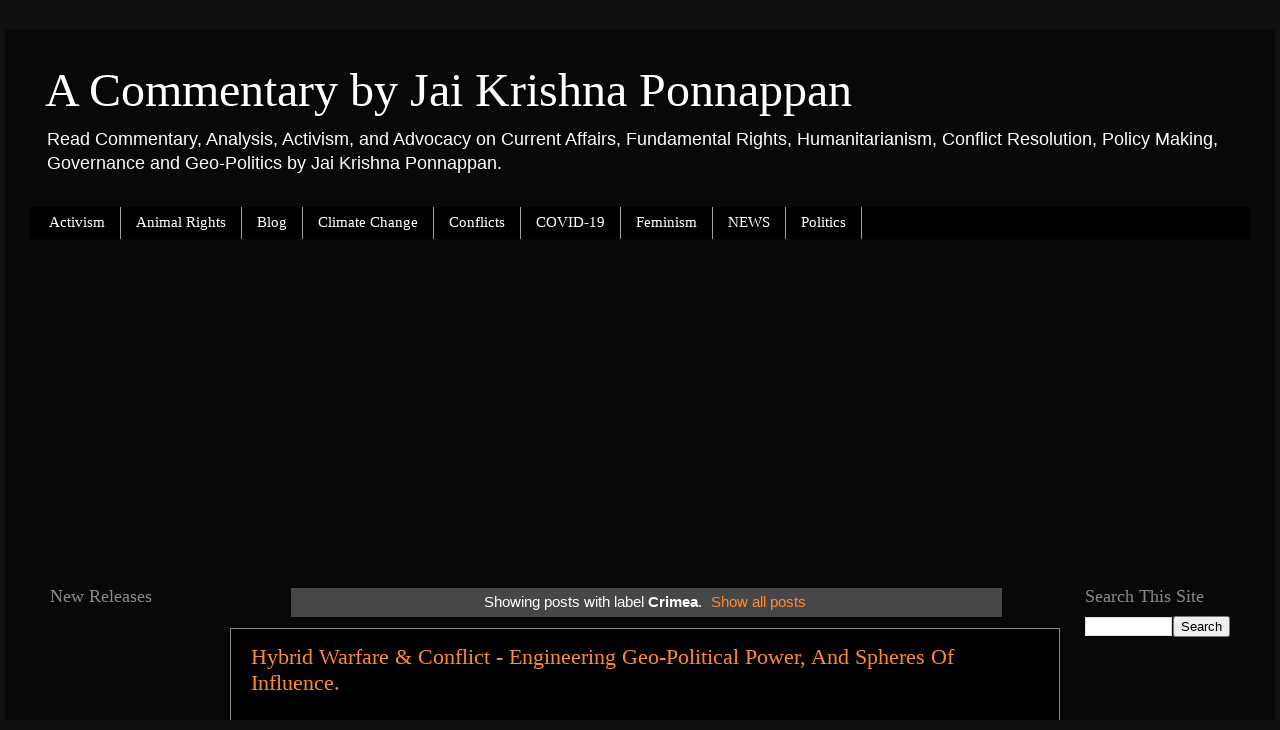

--- FILE ---
content_type: text/html; charset=UTF-8
request_url: https://www.commentarybyjaikrishnaponnappan.com/search/label/Crimea
body_size: 39764
content:
<!DOCTYPE html>
<html class='v2' dir='ltr' xmlns='http://www.w3.org/1999/xhtml' xmlns:b='http://www.google.com/2005/gml/b' xmlns:data='http://www.google.com/2005/gml/data' xmlns:expr='http://www.google.com/2005/gml/expr'>
<head>
<link href='https://www.blogger.com/static/v1/widgets/335934321-css_bundle_v2.css' rel='stylesheet' type='text/css'/>
<!-- Global site tag (gtag.js) - Google Analytics -->
<script async='async' src='https://www.googletagmanager.com/gtag/js?id=G-HL9DDKNZ6D'></script>
<script>
  window.dataLayer = window.dataLayer || [];
  function gtag(){dataLayer.push(arguments);}
  gtag('js', new Date());

  gtag('config', 'G-HL9DDKNZ6D');
</script>
<meta content='IE=EmulateIE7' http-equiv='X-UA-Compatible'/>
<meta content='width=1100' name='viewport'/>
<meta content='text/html; charset=UTF-8' http-equiv='Content-Type'/>
<meta content='blogger' name='generator'/>
<link href='https://www.commentarybyjaikrishnaponnappan.com/favicon.ico' rel='icon' type='image/x-icon'/>
<link href='https://www.commentarybyjaikrishnaponnappan.com/search/label/Crimea' rel='canonical'/>
<link rel="alternate" type="application/atom+xml" title="A Commentary by Jai Krishna Ponnappan - Atom" href="https://www.commentarybyjaikrishnaponnappan.com/feeds/posts/default" />
<link rel="alternate" type="application/rss+xml" title="A Commentary by Jai Krishna Ponnappan - RSS" href="https://www.commentarybyjaikrishnaponnappan.com/feeds/posts/default?alt=rss" />
<link rel="service.post" type="application/atom+xml" title="A Commentary by Jai Krishna Ponnappan - Atom" href="https://www.blogger.com/feeds/8424992497681991783/posts/default" />
<link rel="me" href="https://www.blogger.com/profile/02699917895019277960" />
<!--Can't find substitution for tag [blog.ieCssRetrofitLinks]-->
<meta content='A Commentary by Jai Krishna Ponnappan' name='description'/>
<meta content='https://www.commentarybyjaikrishnaponnappan.com/search/label/Crimea' property='og:url'/>
<meta content='A Commentary by Jai Krishna Ponnappan' property='og:title'/>
<meta content='A Commentary by Jai Krishna Ponnappan' property='og:description'/>
<title>A Commentary by Jai Krishna Ponnappan: Crimea</title>
<style id='page-skin-1' type='text/css'><!--
/*-----------------------------------------------
Blogger Template Style
Name:     Picture Window
Designer: Blogger
URL:      www.blogger.com
----------------------------------------------- */
/* Variable definitions
====================
<Variable name="keycolor" description="Main Color" type="color" default="#1a222a"/>
<Variable name="body.background" description="Body Background" type="background"
color="#296695" default="#111111 url(//themes.googleusercontent.com/image?id=1OACCYOE0-eoTRTfsBuX1NMN9nz599ufI1Jh0CggPFA_sK80AGkIr8pLtYRpNUKPmwtEa) repeat-x fixed top center"/>
<Group description="Page Text" selector="body">
<Variable name="body.font" description="Font" type="font"
default="normal normal 15px Arial, Tahoma, Helvetica, FreeSans, sans-serif"/>
<Variable name="body.text.color" description="Text Color" type="color" default="#333333"/>
</Group>
<Group description="Backgrounds" selector=".body-fauxcolumns-outer">
<Variable name="body.background.color" description="Outer Background" type="color" default="#296695"/>
<Variable name="header.background.color" description="Header Background" type="color" default="transparent"/>
<Variable name="post.background.color" description="Post Background" type="color" default="#ffffff"/>
</Group>
<Group description="Links" selector=".main-outer">
<Variable name="link.color" description="Link Color" type="color" default="#336699"/>
<Variable name="link.visited.color" description="Visited Color" type="color" default="#6699cc"/>
<Variable name="link.hover.color" description="Hover Color" type="color" default="#33aaff"/>
</Group>
<Group description="Blog Title" selector=".header h1">
<Variable name="header.font" description="Title Font" type="font"
default="normal normal 36px Arial, Tahoma, Helvetica, FreeSans, sans-serif"/>
<Variable name="header.text.color" description="Text Color" type="color" default="#ffffff" />
</Group>
<Group description="Tabs Text" selector=".tabs-inner .widget li a">
<Variable name="tabs.font" description="Font" type="font"
default="normal normal 15px Arial, Tahoma, Helvetica, FreeSans, sans-serif"/>
<Variable name="tabs.text.color" description="Text Color" type="color" default="#ffffff"/>
<Variable name="tabs.selected.text.color" description="Selected Color" type="color" default="#ff8833"/>
</Group>
<Group description="Tabs Background" selector=".tabs-outer .PageList">
<Variable name="tabs.background.color" description="Background Color" type="color" default="transparent"/>
<Variable name="tabs.selected.background.color" description="Selected Color" type="color" default="transparent"/>
<Variable name="tabs.separator.color" description="Separator Color" type="color" default="transparent"/>
</Group>
<Group description="Post Title" selector="h3.post-title, .comments h4">
<Variable name="post.title.font" description="Title Font" type="font"
default="normal normal 18px Arial, Tahoma, Helvetica, FreeSans, sans-serif"/>
</Group>
<Group description="Date Header" selector=".date-header">
<Variable name="date.header.color" description="Text Color" type="color" default="#ffffff"/>
</Group>
<Group description="Post" selector=".post">
<Variable name="post.footer.text.color" description="Footer Text Color" type="color" default="#999999"/>
<Variable name="post.border.color" description="Border Color" type="color" default="#dddddd"/>
</Group>
<Group description="Gadgets" selector="h2">
<Variable name="widget.title.font" description="Title Font" type="font"
default="bold normal 13px Arial, Tahoma, Helvetica, FreeSans, sans-serif"/>
<Variable name="widget.title.text.color" description="Title Color" type="color" default="#888888"/>
</Group>
<Group description="Footer" selector=".footer-outer">
<Variable name="footer.text.color" description="Text Color" type="color" default="#cccccc"/>
<Variable name="footer.widget.title.text.color" description="Gadget Title Color" type="color" default="#aaaaaa"/>
</Group>
<Group description="Footer Links" selector=".footer-outer">
<Variable name="footer.link.color" description="Link Color" type="color" default="#99ccee"/>
<Variable name="footer.link.visited.color" description="Visited Color" type="color" default="#77aaee"/>
<Variable name="footer.link.hover.color" description="Hover Color" type="color" default="#33aaff"/>
</Group>
<Variable name="content.margin" description="Content Margin Top" type="length" default="20px" min="0" max="100px"/>
<Variable name="content.padding" description="Content Padding" type="length" default="0" min="0" max="100px"/>
<Variable name="content.background" description="Content Background" type="background"
default="transparent none repeat scroll top left"/>
<Variable name="content.border.radius" description="Content Border Radius" type="length" default="0" min="0" max="100px"/>
<Variable name="content.shadow.spread" description="Content Shadow Spread" type="length" default="0" min="0" max="100px"/>
<Variable name="header.padding" description="Header Padding" type="length" default="0" min="0" max="100px"/>
<Variable name="header.background.gradient" description="Header Gradient" type="url"
default="none"/>
<Variable name="header.border.radius" description="Header Border Radius" type="length" default="0" min="0" max="100px"/>
<Variable name="main.border.radius.top" description="Main Border Radius" type="length" default="20px" min="0" max="100px"/>
<Variable name="footer.border.radius.top" description="Footer Border Radius Top" type="length" default="0" min="0" max="100px"/>
<Variable name="footer.border.radius.bottom" description="Footer Border Radius Bottom" type="length" default="20px" min="0" max="100px"/>
<Variable name="region.shadow.spread" description="Main and Footer Shadow Spread" type="length" default="3px" min="0" max="100px"/>
<Variable name="region.shadow.offset" description="Main and Footer Shadow Offset" type="length" default="1px" min="-50px" max="50px"/>
<Variable name="tabs.background.gradient" description="Tab Background Gradient" type="url" default="none"/>
<Variable name="tab.selected.background.gradient" description="Selected Tab Background" type="url"
default="url(https://resources.blogblog.com/blogblog/data/1kt/transparent/white80.png)"/>
<Variable name="tab.background" description="Tab Background" type="background"
default="transparent url(https://resources.blogblog.com/blogblog/data/1kt/transparent/black50.png) repeat scroll top left"/>
<Variable name="tab.border.radius" description="Tab Border Radius" type="length" default="10px" min="0" max="100px"/>
<Variable name="tab.first.border.radius" description="First Tab Border Radius" type="length" default="10px" min="0" max="100px"/>
<Variable name="tabs.border.radius" description="Tabs Border Radius" type="length" default="0" min="0" max="100px"/>
<Variable name="tabs.spacing" description="Tab Spacing" type="length" default=".25em" min="0" max="10em"/>
<Variable name="tabs.margin.bottom" description="Tab Margin Bottom" type="length" default="0" min="0" max="100px"/>
<Variable name="tabs.margin.sides" description="Tab Margin Sides" type="length" default="20px" min="0" max="100px"/>
<Variable name="main.background" description="Main Background" type="background"
default="transparent url(https://resources.blogblog.com/blogblog/data/1kt/transparent/white80.png) repeat scroll top left"/>
<Variable name="main.padding.sides" description="Main Padding Sides" type="length" default="20px" min="0" max="100px"/>
<Variable name="footer.background" description="Footer Background" type="background"
default="transparent url(https://resources.blogblog.com/blogblog/data/1kt/transparent/black50.png) repeat scroll top left"/>
<Variable name="post.margin.sides" description="Post Margin Sides" type="length" default="-20px" min="-50px" max="50px"/>
<Variable name="post.border.radius" description="Post Border Radius" type="length" default="5px" min="0" max="100px"/>
<Variable name="widget.title.text.transform" description="Widget Title Text Transform" type="string" default="uppercase"/>
<Variable name="mobile.background.overlay" description="Mobile Background Overlay" type="string"
default="transparent none repeat scroll top left"/>
<Variable name="startSide" description="Side where text starts in blog language" type="automatic" default="left"/>
<Variable name="endSide" description="Side where text ends in blog language" type="automatic" default="right"/>
*/
/* Content
----------------------------------------------- */
body {
font: normal normal 15px Arial, Tahoma, Helvetica, FreeSans, sans-serif;
color: #ffffff;
background: #111111 url(none) repeat-x fixed top center;
}
html body .region-inner {
min-width: 0;
max-width: 100%;
width: auto;
}
.content-outer {
font-size: 90%;
}
a:link {
text-decoration:none;
color: #ff8833;
}
a:visited {
text-decoration:none;
color: #6699cc;
}
a:hover {
text-decoration:underline;
color: #33aaff;
}
.content-outer {
background: transparent url(//www.blogblog.com/1kt/transparent/black50.png) repeat scroll top left;
-moz-border-radius: 0;
-webkit-border-radius: 0;
-goog-ms-border-radius: 0;
border-radius: 0;
-moz-box-shadow: 0 0 3px rgba(0, 0, 0, .15);
-webkit-box-shadow: 0 0 3px rgba(0, 0, 0, .15);
-goog-ms-box-shadow: 0 0 3px rgba(0, 0, 0, .15);
box-shadow: 0 0 3px rgba(0, 0, 0, .15);
margin: 0 auto;
}
.content-inner {
padding: 10px;
}
/* Header
----------------------------------------------- */
.header-outer {
background: transparent none repeat-x scroll top left;
_background-image: none;
color: #ffffff;
-moz-border-radius: 0;
-webkit-border-radius: 0;
-goog-ms-border-radius: 0;
border-radius: 0;
}
.Header img, .Header #header-inner {
-moz-border-radius: 0;
-webkit-border-radius: 0;
-goog-ms-border-radius: 0;
border-radius: 0;
}
.header-inner .Header .titlewrapper,
.header-inner .Header .descriptionwrapper {
padding-left: 30px;
padding-right: 30px;
}
.Header h1 {
font: normal normal 48px Georgia, Utopia, 'Palatino Linotype', Palatino, serif;
text-shadow: 1px 1px 3px rgba(0, 0, 0, 0.3);
}
.Header h1 a {
color: #ffffff;
}
.Header .description {
font-size: 130%;
}
/* Tabs
----------------------------------------------- */
.tabs-inner {
margin: .5em 15px 1em;
padding: 0;
}
.tabs-inner .section {
margin: 0;
}
.tabs-inner .widget ul {
padding: 0;
background: #000000 none repeat scroll bottom;
-moz-border-radius: 0;
-webkit-border-radius: 0;
-goog-ms-border-radius: 0;
border-radius: 0;
}
.tabs-inner .widget li {
border: none;
}
.tabs-inner .widget li a {
display: inline-block;
padding: .5em 1em;
margin-right: 0;
color: #ffffff;
font: normal normal 15px Georgia, Utopia, 'Palatino Linotype', Palatino, serif;
-moz-border-radius: 0 0 0 0;
-webkit-border-top-left-radius: 0;
-webkit-border-top-right-radius: 0;
-goog-ms-border-radius: 0 0 0 0;
border-radius: 0 0 0 0;
background: transparent none no-repeat scroll top left;
border-right: 1px solid #9E9E9E;
}
.tabs-inner .widget li:first-child a {
padding-left: 1.25em;
-moz-border-radius-topleft: 0;
-moz-border-radius-bottomleft: 0;
-webkit-border-top-left-radius: 0;
-webkit-border-bottom-left-radius: 0;
-goog-ms-border-top-left-radius: 0;
-goog-ms-border-bottom-left-radius: 0;
border-top-left-radius: 0;
border-bottom-left-radius: 0;
}
.tabs-inner .widget li.selected a,
.tabs-inner .widget li a:hover {
position: relative;
z-index: 1;
background: #333333 none repeat scroll bottom;
color: #ff8833;
-moz-box-shadow: 0 0 0 rgba(0, 0, 0, .15);
-webkit-box-shadow: 0 0 0 rgba(0, 0, 0, .15);
-goog-ms-box-shadow: 0 0 0 rgba(0, 0, 0, .15);
box-shadow: 0 0 0 rgba(0, 0, 0, .15);
}
/* Headings
----------------------------------------------- */
h2 {
font: normal normal 18px Georgia, Utopia, 'Palatino Linotype', Palatino, serif;
text-transform: none;
color: #888888;
margin: .5em 0;
}
/* Main
----------------------------------------------- */
.main-outer {
background: transparent none repeat scroll top center;
-moz-border-radius: 0 0 0 0;
-webkit-border-top-left-radius: 0;
-webkit-border-top-right-radius: 0;
-webkit-border-bottom-left-radius: 0;
-webkit-border-bottom-right-radius: 0;
-goog-ms-border-radius: 0 0 0 0;
border-radius: 0 0 0 0;
-moz-box-shadow: 0 0 0 rgba(0, 0, 0, .15);
-webkit-box-shadow: 0 0 0 rgba(0, 0, 0, .15);
-goog-ms-box-shadow: 0 0 0 rgba(0, 0, 0, .15);
box-shadow: 0 0 0 rgba(0, 0, 0, .15);
}
.main-inner {
padding: 15px 20px 20px;
}
.main-inner .column-center-inner {
padding: 0 0;
}
.main-inner .column-left-inner {
padding-left: 0;
}
.main-inner .column-right-inner {
padding-right: 0;
}
/* Posts
----------------------------------------------- */
h3.post-title {
margin: 0;
font: normal normal 22px Georgia, Utopia, 'Palatino Linotype', Palatino, serif;
}
.comments h4 {
margin: 1em 0 0;
font: normal normal 22px Georgia, Utopia, 'Palatino Linotype', Palatino, serif;
}
.date-header span {
color: #ffffff;
}
.post-outer {
background-color: #000000;
border: solid 1px #888888;
-moz-border-radius: 0;
-webkit-border-radius: 0;
border-radius: 0;
-goog-ms-border-radius: 0;
padding: 15px 20px;
margin: 0 -20px 20px;
}
.post-body {
line-height: 1.4;
font-size: 110%;
position: relative;
}
.post-header {
margin: 0 0 1.5em;
color: #999999;
line-height: 1.6;
}
.post-footer {
margin: .5em 0 0;
color: #999999;
line-height: 1.6;
}
#blog-pager {
font-size: 140%
}
#comments .comment-author {
padding-top: 1.5em;
border-top: dashed 1px #ccc;
border-top: dashed 1px rgba(128, 128, 128, .5);
background-position: 0 1.5em;
}
#comments .comment-author:first-child {
padding-top: 0;
border-top: none;
}
.avatar-image-container {
margin: .2em 0 0;
}
/* Comments
----------------------------------------------- */
.comments .comments-content .icon.blog-author {
background-repeat: no-repeat;
background-image: url([data-uri]);
}
.comments .comments-content .loadmore a {
border-top: 1px solid #33aaff;
border-bottom: 1px solid #33aaff;
}
.comments .continue {
border-top: 2px solid #33aaff;
}
/* Widgets
----------------------------------------------- */
.widget ul, .widget #ArchiveList ul.flat {
padding: 0;
list-style: none;
}
.widget ul li, .widget #ArchiveList ul.flat li {
border-top: dashed 1px #ccc;
border-top: dashed 1px rgba(128, 128, 128, .5);
}
.widget ul li:first-child, .widget #ArchiveList ul.flat li:first-child {
border-top: none;
}
.widget .post-body ul {
list-style: disc;
}
.widget .post-body ul li {
border: none;
}
/* Footer
----------------------------------------------- */
.footer-outer {
color:#cccccc;
background: transparent none repeat scroll top center;
-moz-border-radius: 0 0 0 0;
-webkit-border-top-left-radius: 0;
-webkit-border-top-right-radius: 0;
-webkit-border-bottom-left-radius: 0;
-webkit-border-bottom-right-radius: 0;
-goog-ms-border-radius: 0 0 0 0;
border-radius: 0 0 0 0;
-moz-box-shadow: 0 0 0 rgba(0, 0, 0, .15);
-webkit-box-shadow: 0 0 0 rgba(0, 0, 0, .15);
-goog-ms-box-shadow: 0 0 0 rgba(0, 0, 0, .15);
box-shadow: 0 0 0 rgba(0, 0, 0, .15);
}
.footer-inner {
padding: 10px 20px 20px;
}
.footer-outer a {
color: #99ccee;
}
.footer-outer a:visited {
color: #77aaee;
}
.footer-outer a:hover {
color: #33aaff;
}
.footer-outer .widget h2 {
color: #aaaaaa;
}
/* Mobile
----------------------------------------------- */
html body.mobile {
height: auto;
}
html body.mobile {
min-height: 480px;
background-size: 100% auto;
}
.mobile .body-fauxcolumn-outer {
background: transparent none repeat scroll top left;
}
html .mobile .mobile-date-outer, html .mobile .blog-pager {
border-bottom: none;
background: transparent none repeat scroll top center;
margin-bottom: 10px;
}
.mobile .date-outer {
background: transparent none repeat scroll top center;
}
.mobile .header-outer, .mobile .main-outer,
.mobile .post-outer, .mobile .footer-outer {
-moz-border-radius: 0;
-webkit-border-radius: 0;
-goog-ms-border-radius: 0;
border-radius: 0;
}
.mobile .content-outer,
.mobile .main-outer,
.mobile .post-outer {
background: inherit;
border: none;
}
.mobile .content-outer {
font-size: 100%;
}
.mobile-link-button {
background-color: #ff8833;
}
.mobile-link-button a:link, .mobile-link-button a:visited {
color: #000000;
}
.mobile-index-contents {
color: #ffffff;
}
.mobile .tabs-inner .PageList .widget-content {
background: #333333 none repeat scroll bottom;
color: #ff8833;
}
.mobile .tabs-inner .PageList .widget-content .pagelist-arrow {
border-left: 1px solid #9E9E9E;
}
.mbtTOC{border:5px solid #f7f0b8;box-shadow:1px 1px 0 #EDE396;background-color:#FFFFE0;color:#707037;line-height:1.4em;margin:30px auto;padding:20px 30px 20px 10px; font-family:oswald, arial;display: block;width: 70%;}
.mbtTOC ol,.mbtTOC ul {margin:0;padding:0;}
.mbtTOC ul {list-style:none;}
.mbtTOC ol li,.mbtTOC ul li {padding:15px 0 0; margin:0 0 0 30px;font-size:15px;}
.mbtTOC a{color:#0080ff;text-decoration:none;}
.mbtTOC a:hover{text-decoration:underline; }
.mbtTOC button{background:#FFFFE0; font-family:oswald, arial; font-size:20px;position:relative; outline:none;cursor:pointer; border:none; color:#707037;padding:0 0 0 15px;}
.mbtTOC button:after{content: "\f0dc"; font-family:FontAwesome; position:relative; left:10px; font-size:20px;}

--></style>
<style>
#BlogArchive1{
display:none;
}
</style>
<style id='template-skin-1' type='text/css'><!--
body {
min-width: 1270px;
}
.content-outer, .content-fauxcolumn-outer, .region-inner {
min-width: 1270px;
max-width: 1270px;
_width: 1270px;
}
.main-inner .columns {
padding-left: 200px;
padding-right: 190px;
}
.main-inner .fauxcolumn-center-outer {
left: 200px;
right: 190px;
/* IE6 does not respect left and right together */
_width: expression(this.parentNode.offsetWidth -
parseInt("200px") -
parseInt("190px") + 'px');
}
.main-inner .fauxcolumn-left-outer {
width: 200px;
}
.main-inner .fauxcolumn-right-outer {
width: 190px;
}
.main-inner .column-left-outer {
width: 200px;
right: 100%;
margin-left: -200px;
}
.main-inner .column-right-outer {
width: 190px;
margin-right: -190px;
}
#layout {
min-width: 0;
}
#layout .content-outer {
min-width: 0;
width: 800px;
}
#layout .region-inner {
min-width: 0;
width: auto;
}
--></style>
<!-- <link href='http://fortawesome.github.io/Font-Awesome/assets/font-awesome/css/font-awesome.css' rel='stylesheet'/> -->
<link href='https://maxcdn.bootstrapcdn.com/font-awesome/4.7.0/css/font-awesome.min.css' rel='stylesheet'/>
<link href="//fonts.googleapis.com/css?family=Oswald" rel="stylesheet" type="text/css">
<script type='text/javascript'>              

//<![CDATA[                      

function mbtTOC() {var mbtTOC=i=headlength=gethead=0;           
headlength = document.getElementById("post-toc").getElementsByTagName("h2").length;for (i = 0; i < headlength; i++)           

{gethead = document.getElementById("post-toc").getElementsByTagName("h2")[i].textContent;document.getElementById("post-toc").getElementsByTagName("h2")[i].setAttribute("id", "point"+i);mbtTOC = "<li><a href='#point"+i+"'>"+gethead+"</a></li>";document.getElementById("mbtTOC").innerHTML += mbtTOC;}}function mbtToggle() {var mbt = document.getElementById('mbtTOC');if (mbt .style.display === 'none') {mbt .style.display = 'block';} else {mbt .style.display = 'none';}}           
//]]>              
</script>
<script src='https://ajax.googleapis.com/ajax/libs/jquery/2.1.3/jquery.min.js'></script>
<link href='https://www.blogger.com/dyn-css/authorization.css?targetBlogID=8424992497681991783&amp;zx=3939f59f-07fe-4c58-9bba-bdac56d9b044' media='none' onload='if(media!=&#39;all&#39;)media=&#39;all&#39;' rel='stylesheet'/><noscript><link href='https://www.blogger.com/dyn-css/authorization.css?targetBlogID=8424992497681991783&amp;zx=3939f59f-07fe-4c58-9bba-bdac56d9b044' rel='stylesheet'/></noscript>
<meta name='google-adsense-platform-account' content='ca-host-pub-1556223355139109'/>
<meta name='google-adsense-platform-domain' content='blogspot.com'/>

<script async src="https://pagead2.googlesyndication.com/pagead/js/adsbygoogle.js?client=ca-pub-8355060050337085&host=ca-host-pub-1556223355139109" crossorigin="anonymous"></script>

<!-- data-ad-client=ca-pub-8355060050337085 -->

<link rel="stylesheet" href="https://fonts.googleapis.com/css2?display=swap&family=Baskervville"></head>
<body class='loading'>
<div class='navbar no-items section' id='navbar'>
</div>
<div itemscope='itemscope' itemtype='http://schema.org/Blog' style='display: none;'>
<meta content='A Commentary by Jai Krishna Ponnappan' itemprop='name'/>
<meta content='A Commentary by Jai Krishna Ponnappan' itemprop='description'/>
</div>
<div class='body-fauxcolumns'>
<div class='fauxcolumn-outer body-fauxcolumn-outer'>
<div class='cap-top'>
<div class='cap-left'></div>
<div class='cap-right'></div>
</div>
<div class='fauxborder-left'>
<div class='fauxborder-right'></div>
<div class='fauxcolumn-inner'>
</div>
</div>
<div class='cap-bottom'>
<div class='cap-left'></div>
<div class='cap-right'></div>
</div>
</div>
</div>
<div class='content'>
<div class='content-fauxcolumns'>
<div class='fauxcolumn-outer content-fauxcolumn-outer'>
<div class='cap-top'>
<div class='cap-left'></div>
<div class='cap-right'></div>
</div>
<div class='fauxborder-left'>
<div class='fauxborder-right'></div>
<div class='fauxcolumn-inner'>
</div>
</div>
<div class='cap-bottom'>
<div class='cap-left'></div>
<div class='cap-right'></div>
</div>
</div>
</div>
<div class='content-outer'>
<div class='content-cap-top cap-top'>
<div class='cap-left'></div>
<div class='cap-right'></div>
</div>
<div class='fauxborder-left content-fauxborder-left'>
<div class='fauxborder-right content-fauxborder-right'></div>
<div class='content-inner'>
<header>
<div class='header-outer'>
<div class='header-cap-top cap-top'>
<div class='cap-left'></div>
<div class='cap-right'></div>
</div>
<div class='fauxborder-left header-fauxborder-left'>
<div class='fauxborder-right header-fauxborder-right'></div>
<div class='region-inner header-inner'>
<div class='header section' id='header'><div class='widget Header' data-version='1' id='Header1'>
<div id='header-inner'>
<div class='titlewrapper'>
<h1 class='title'>
<a href='https://www.commentarybyjaikrishnaponnappan.com/'>
A Commentary by Jai Krishna Ponnappan
</a>
</h1>
</div>
<div class='descriptionwrapper'>
<p class='description'><span>Read Commentary, Analysis, Activism, and Advocacy on Current Affairs, Fundamental Rights, Humanitarianism, Conflict Resolution, Policy Making, Governance and Geo-Politics by Jai Krishna Ponnappan.</span></p>
</div>
</div>
</div></div>
</div>
</div>
<div class='header-cap-bottom cap-bottom'>
<div class='cap-left'></div>
<div class='cap-right'></div>
</div>
</div>
</header>
<div class='tabs-outer'>
<div class='tabs-cap-top cap-top'>
<div class='cap-left'></div>
<div class='cap-right'></div>
</div>
<div class='fauxborder-left tabs-fauxborder-left'>
<div class='fauxborder-right tabs-fauxborder-right'></div>
<div class='region-inner tabs-inner'>
<div class='tabs section' id='crosscol'><div class='widget PageList' data-version='1' id='PageList2'>
<div class='widget-content'>
<ul>
<li>
<a href='https://www.commentarybyjaikrishnaponnappan.com/p/activism.html'>Activism</a>
</li>
<li>
<a href='https://www.commentarybyjaikrishnaponnappan.com/p/animal-rights.html'>Animal Rights</a>
</li>
<li>
<a href='https://blog.commentarybyjaikrishnaponnappan.com/'>Blog</a>
</li>
<li>
<a href='https://www.commentarybyjaikrishnaponnappan.com/p/climate-change.html'>Climate Change</a>
</li>
<li>
<a href='https://www.commentarybyjaikrishnaponnappan.com/p/conflicts.html'>Conflicts</a>
</li>
<li>
<a href='https://www.commentarybyjaikrishnaponnappan.com/p/covid-19.html'>COVID-19</a>
</li>
<li>
<a href='https://www.commentarybyjaikrishnaponnappan.com/p/feminism.html'>Feminism</a>
</li>
<li>
<a href='https://news.commentarybyjaikrishnaponnappan.com/'>NEWS</a>
</li>
<li>
<a href='https://www.commentarybyjaikrishnaponnappan.com/p/politics.html'>Politics</a>
</li>
</ul>
<div class='clear'></div>
</div>
</div></div>
<div class='tabs section' id='crosscol-overflow'><div class='widget AdSense' data-version='1' id='AdSense1'>
<div class='widget-content'>
<script async src="https://pagead2.googlesyndication.com/pagead/js/adsbygoogle.js"></script>
<!-- commentarybyjaikrishnaponnappan_sidebar-right-1_AdSense1_1x1_as -->
<ins class="adsbygoogle"
     style="display:block"
     data-ad-client="ca-pub-8355060050337085"
     data-ad-host="ca-host-pub-1556223355139109"
     data-ad-slot="2318492956"
     data-ad-format="auto"
     data-full-width-responsive="true"></ins>
<script>
(adsbygoogle = window.adsbygoogle || []).push({});
</script>
<div class='clear'></div>
</div>
</div></div>
</div>
</div>
<div class='tabs-cap-bottom cap-bottom'>
<div class='cap-left'></div>
<div class='cap-right'></div>
</div>
</div>
<div class='main-outer'>
<div class='main-cap-top cap-top'>
<div class='cap-left'></div>
<div class='cap-right'></div>
</div>
<div class='fauxborder-left main-fauxborder-left'>
<div class='fauxborder-right main-fauxborder-right'></div>
<div class='region-inner main-inner'>
<div class='columns fauxcolumns'>
<div class='fauxcolumn-outer fauxcolumn-center-outer'>
<div class='cap-top'>
<div class='cap-left'></div>
<div class='cap-right'></div>
</div>
<div class='fauxborder-left'>
<div class='fauxborder-right'></div>
<div class='fauxcolumn-inner'>
</div>
</div>
<div class='cap-bottom'>
<div class='cap-left'></div>
<div class='cap-right'></div>
</div>
</div>
<div class='fauxcolumn-outer fauxcolumn-left-outer'>
<div class='cap-top'>
<div class='cap-left'></div>
<div class='cap-right'></div>
</div>
<div class='fauxborder-left'>
<div class='fauxborder-right'></div>
<div class='fauxcolumn-inner'>
</div>
</div>
<div class='cap-bottom'>
<div class='cap-left'></div>
<div class='cap-right'></div>
</div>
</div>
<div class='fauxcolumn-outer fauxcolumn-right-outer'>
<div class='cap-top'>
<div class='cap-left'></div>
<div class='cap-right'></div>
</div>
<div class='fauxborder-left'>
<div class='fauxborder-right'></div>
<div class='fauxcolumn-inner'>
</div>
</div>
<div class='cap-bottom'>
<div class='cap-left'></div>
<div class='cap-right'></div>
</div>
</div>
<!-- corrects IE6 width calculation -->
<div class='columns-inner'>
<div class='column-center-outer'>
<div class='column-center-inner'>
<div class='main section' id='main'><div class='widget Blog' data-version='1' id='Blog1'>
<div class='blog-posts hfeed'>
<div class='status-msg-wrap'>
<div class='status-msg-body'>
Showing posts with label <b>Crimea</b>. <a href="https://www.commentarybyjaikrishnaponnappan.com/">Show all posts</a>
</div>
<div class='status-msg-border'>
<div class='status-msg-bg'>
<div class='status-msg-hidden'>Showing posts with label <b>Crimea</b>. <a href="https://www.commentarybyjaikrishnaponnappan.com/">Show all posts</a></div>
</div>
</div>
</div>
<div style='clear: both;'></div>

          <div class="date-outer">
        

          <div class="date-posts">
        
<div class='post-outer'>
<div class='post hentry'>
<a name='1756502740613390892'></a>
<h3 class='post-title entry-title'>
<a href='https://www.commentarybyjaikrishnaponnappan.com/2022/02/hybrid-warfare-conflict-engineering-geo.html'>Hybrid Warfare & Conflict - Engineering Geo-Political Power, And Spheres Of Influence.</a>
</h3>
<div class='post-header'>
<div class='post-header-line-1'></div>
</div>
<div class='post-body entry-content' id='post-body-1756502740613390892'>
<div id='post-toc'><div class="mbtTOC"> 
    <button onclick="mbtToggle()">Table Of Contents</button> 
    <ul id="mbtTOC"></ul> 
    </div><p><span style="font-family: Baskervville; font-size: medium;">&nbsp;</span></p><div class="separator" style="clear: both; text-align: center;"><a href="https://blogger.googleusercontent.com/img/a/AVvXsEjA5wbVPQhua7zFxxSr2UD8mSjEW9sqkAPoWc_KY26GKWYg0DNCVB0zEDNT6SMc3alzCEHkvpNgNRpnKdHWwP_MXN-6OQiqrazJh4JHzR7GTK7zBfMk5P5QGM868xtux3HO8WqkDA0CLmt4T--o3aRjwizogJeX2oiSe-ScVDn8P8utIP_N-SlSaw73=s612" style="margin-left: 1em; margin-right: 1em;"><span style="font-family: Baskervville; font-size: medium;"><img border="0" data-original-height="405" data-original-width="612" height="424" src="https://blogger.googleusercontent.com/img/a/AVvXsEjA5wbVPQhua7zFxxSr2UD8mSjEW9sqkAPoWc_KY26GKWYg0DNCVB0zEDNT6SMc3alzCEHkvpNgNRpnKdHWwP_MXN-6OQiqrazJh4JHzR7GTK7zBfMk5P5QGM868xtux3HO8WqkDA0CLmt4T--o3aRjwizogJeX2oiSe-ScVDn8P8utIP_N-SlSaw73=w640-h424" width="640" /></span></a></div><span style="font-family: Baskervville; font-size: medium;"><br /></span><p></p><h2 style="text-align: left;"><span style="color: #ffa400; font-family: Baskervville; font-size: x-large;">The lack of centralized decision-making in Europe has been shown in a harsh light.&nbsp;</span></h2><p><span style="font-family: Baskervville; font-size: medium;"><br /></span></p><p><span style="font-family: Baskervville; font-size: medium;"><br /></span></p><h3 style="text-align: left;"><b><span style="font-family: Baskervville; font-size: medium;">Putin, like Machiavelli, may believe that it is preferable to be feared than than liked. Putin can undoubtedly brag about his rise in power.&nbsp;</span></b></h3><p><b><span style="font-family: Baskervville; font-size: medium;"><br /></span></b></p><p></p><ul style="text-align: left;"><li><span style="font-family: Baskervville; font-size: medium;">He has put Americans and Europeans on the defensive, sparked a flurry of high-level talks, and even gotten a written response to his ideas from the US and NATO (proposals which he must have known to be totally unrealistic if not impossible).&nbsp;</span></li></ul><ul style="text-align: left;"><li><span style="font-family: Baskervville; font-size: medium;">Nobody doubts, if anybody ever did, that Russia is still a major force. That much has been shown by its current set of actions in Ukraine.&nbsp;</span></li></ul><ul style="text-align: left;"><li><span style="font-family: Baskervville; font-size: medium;">Respect for Russia, which seems to be a strategic goal in and of itself, is another matter. It's simple to instill fear, but respect must be earned.&nbsp;</span></li></ul><p></p><p><span style="font-family: Baskervville; font-size: medium;"><br /></span></p><p><span style="font-family: Baskervville; font-size: medium;"><br /></span></p><h3 style="text-align: left;"><span style="font-family: Baskervville; font-size: medium;">Differences in ideas between EU Member States create a hole in the absence of EU integration in diplomacy and defense, rather than forging a nuanced but forceful unified perspective.&nbsp;</span></h3><div><span style="font-family: Baskervville; font-size: medium;"><br /></span></div><p></p><ul style="text-align: left;"><li><span style="font-family: Baskervville; font-size: medium;">However, a history of internecine fighting should have taught Europeans one thing: exaggerating the significance of status does not alter the circumstances on the ground. As a result, there's no reason to bemoan his triumph.&nbsp;</span></li></ul><p></p><p><span style="font-family: Baskervville; font-size: medium;"><br /></span></p><h2 style="text-align: left;"><span style="color: #ffa400; font-family: Baskervville; font-size: x-large;">The United States must fill that power vaccum, with which everyone rallies in the face of Russian sabre-rattling.&nbsp;</span></h2><h3 style="text-align: left;"><span style="color: #ffa400; font-family: Baskervville; font-size: x-large;">We have to be concerned about the demise of the European security architecture as we know it.</span></h3><p><span style="font-family: Baskervville; font-size: medium;"><br /></span></p><p><b><span style="font-family: Baskervville; font-size: x-large;">IS EUROPE IN DANGER?</span></b></p><p><span style="font-family: Baskervville; font-size: medium;"><br /></span></p><h3 style="text-align: center;"><span style="font-family: Baskervville; font-size: medium;">One may threaten Ukraine with a hundred thousand soldiers, but one cannot conquer a Unified Europe.&nbsp;</span></h3><p><span style="font-family: Baskervville; font-size: medium;"><br /></span></p><p><span style="font-family: Baskervville; font-size: medium;"><br /></span></p><h3 style="text-align: left;"><b><span style="color: #ffa400; font-family: Baskervville; font-size: medium;">On a GDP the size of Belgium and the Netherlands combined ($1.483 trillion against $1.434 trillion in 2020), one does not begin a great power war against the EU and the US.&nbsp;</span></b></h3><p><span style="font-family: Baskervville; font-size: medium;"><br /></span></p><p></p><ul style="text-align: left;"><li><span style="font-family: Baskervville; font-size: medium;">Putin may be able to put the future of Europe's security architecture on the table, but he does not have the authority to reverse it.&nbsp;</span></li></ul><ul style="text-align: left;"><li><span style="font-family: Baskervville; font-size: medium;">That can only be done by European leaders who are foolish enough to pull their own nation out of the EU or cynical enough to destroy democracy and the rule of law.&nbsp;</span></li></ul><ul style="text-align: left;"><li><span style="font-family: Baskervville; font-size: medium;">They endanger Europe by fracturing the Union and playing straight into the hands of other forces (sometimes even voluntarily).&nbsp;</span></li></ul><p></p><p><span style="font-family: Baskervville; font-size: medium;"><br /></span></p><p><span style="font-family: Baskervville; font-size: medium;"><br /></span></p><h3 style="text-align: left;"><span style="color: #ffa400; font-family: Baskervville; font-size: medium;">Natural resource dependency has both positive and negative consequences.&nbsp;</span></h3><p><span style="font-family: Baskervville; font-size: medium;"><br /></span></p><p><b><span style="font-family: Baskervville; font-size: medium;">Both Moscow and Brussels may threaten each other with economic penalties as a deterrent.&nbsp;</span></b></p><p><b><span style="font-family: Baskervville; font-size: medium;"><br /></span></b></p><p></p><ul style="text-align: left;"><li><span style="font-family: Baskervville; font-size: medium;">However, sanctions can only be employed once, after which nothing will happen save that both parties would suffer economic consequences, since neither party is likely to submit to penalties and modify its policy.&nbsp;</span></li></ul><ul style="text-align: left;"><li><span style="font-family: Baskervville; font-size: medium;">Economic penalties may signify displeasure and serve as punishment if that is the goal, but they will not alter the reality on the ground, just as a gain of face will not change the circumstances on the ground.&nbsp;</span></li></ul><p></p><p><span style="font-family: Baskervville; font-size: medium;"><br /></span></p><p><span style="font-family: Baskervville; font-size: medium;"><br /></span></p><h2 style="text-align: left;"><span style="color: #ffa400; font-family: Baskervville; font-size: x-large;">Russia will have to negotiate if it wants to create an acceptable and sustainable change to the security arrangements on the European continent.&nbsp;</span></h2><p><span style="font-family: Baskervville; font-size: medium;"><br /></span></p><p></p><ul style="text-align: left;"><li><span style="font-family: Baskervville; font-size: medium;">Negotiations take longer than Russian forces can stay focused on their current action in Ukraine without losing their advantage.&nbsp;</span></li></ul><ul style="text-align: left;"><li><span style="font-family: Baskervville; font-size: medium;">Further unilateral escalation by Putin's Russia will result in a prolonged destabilization of global security and peace that must be dealt with to avert a potential Humanitarian disaster.</span></li></ul><ul style="text-align: left;"><li><b><span style="font-family: Baskervville; font-size: medium;">And, in order to have a chance of meaningful progress, both parties must be ready to make compromises, failing which a military resolution will result in a test of Russia's present invasive&nbsp; posturing and actions in Europe.</span></b></li></ul><p></p><p><span style="font-family: Baskervville; font-size: medium;"><br /></span></p><p><span style="font-family: Baskervville; font-size: medium;"><br /></span></p><h3 style="text-align: left;"><span style="color: #ffa400; font-family: Baskervville; font-size: medium;">If Putin was sincere and capable of honoring his public statements, Europeans and Americans would have had to negotiate, as they have said they are prepared to.&nbsp;</span></h3><p><b><span style="font-family: Baskervville; font-size: medium;"><br /></span></b></p><p><b><span style="font-family: Baskervville; font-size: medium;">Because restoring the weapons control and confidence-building framework that has lapsed in recent years would be very beneficial overall to Europe's security.&nbsp;</span></b></p><p><span style="font-family: Baskervville; font-size: medium;"><br /></span></p><p><span style="font-family: Baskervville; font-size: medium;"><br /></span></p><h2 style="text-align: left;"><span style="color: #ffa400; font-family: Baskervville; font-size: x-large;">Given Ukraine borders with EU/NATO member states, Any negotiations on the European Security Architecture must, without a doubt, involve all Europeans.&nbsp;</span></h2><h2 style="text-align: left;"><span style="color: #ffa400; font-family: Baskervville; font-size: x-large;">Present Russian military mobilization, offenses,&nbsp; and actions against Ukraine, its invasive occupation, and entry into eastern regions is thus tantamount&nbsp;to an act of war against Europe.</span></h2><p><span style="font-family: Baskervville; font-size: medium;"><br /></span></p><h3 style="text-align: left;"><b><span style="font-family: Baskervville; font-size: medium;">Only the supranational EU can be Europe's political center of gravity.&nbsp;</span></b></h3><div><b><span style="font-family: Baskervville; font-size: medium;"><br /></span></b></div><p></p><ul style="text-align: left;"><li><span style="font-family: Baskervville; font-size: medium;">Back in 2014, the EU made the strategic choice to give Ukraine a Deep and Comprehensive Free Trade Agreement (DCFTA), to which Russia retaliated by invading the country.&nbsp;</span></li></ul><ul style="text-align: left;"><li><span style="font-family: Baskervville; font-size: medium;">All of the rest, such as NATO deterrence, Normandy negotiations, and EU sanctions, stemmed from the initial decision taken by Europeans via the EU.&nbsp;</span></li></ul><ul style="text-align: left;"><li><span style="font-family: Baskervville; font-size: medium;">Rather than introducing multiple forms, the <b>EU must insist on a core trilateral arrangement if any peace is plausible,</b> with the US and Russia, as a prerequisite for substantive discussions to begin.&nbsp;</span></li></ul><ul style="text-align: left;"><li><span style="font-family: Baskervville; font-size: medium;">Refusing to do so would be siding with Putin, who has made a habit of <b>minimizing the EU in order to undermine European unity.&nbsp;</b></span></li></ul><p></p><p><span style="font-family: Baskervville; font-size: medium;"><br /></span></p><p><span style="font-family: Baskervville; font-size: medium;">However, it is improbable that sufficient mutual confidence can be developed to reach an agreement on the wider concerns given the unilateral violation of Ukraine's territorial integrity and its political borders.&nbsp;</span></p><p><span style="font-family: Baskervville; font-size: medium;"><b>Russia continues to engage in near-constant hybrid measures against Europe and the United States.</b>&nbsp;</span></p><p><span style="font-family: Baskervville; font-size: medium;"><br /></span></p><p><span style="font-family: Baskervville; font-size: medium;"><br /></span></p><h2 style="text-align: left;"><span style="color: #ffa400; font-family: Baskervville; font-size: x-large;">WHAT HAPPENS WHEN YOU INVADE AND LOOSE?&nbsp;</span></h2><h2 style="text-align: left;"><span style="color: #ffa400; font-family: Baskervville; font-size: x-large;"><br />IS THAT AN ACCEPTABLE OUTCOME, OR CAN FACE-SAVING MEASURES BE CO-DOCTORED FOR THE HIGHER OBJECTIVE OF GLOBAL STABILITY AND PEACE AS UKRAINE PAYS THE PRICE YET AGAIN.</span></h2><p><span style="font-family: Baskervville; font-size: medium;"><br /></span></p><p><span style="font-family: Baskervville; font-size: medium;">Can Putin back out now that the least of the risk events has occurred, and the stakes have been increased dangerously high, with no sustainable success in Ukraine to enhance his power other than a minor pro-Russian separatist victory?&nbsp;</span></p><p><span style="font-family: Baskervville; font-size: medium;"><br /></span></p><h3 style="text-align: left;"><b><span style="font-family: Baskervville; font-size: medium;">All of&nbsp; Ukraine, in its entirety, in its resilience, in truth, is a continuing defeat for Putin.&nbsp;</span></b></h3><p><b><span style="font-family: Baskervville; font-size: medium;"><br /></span></b></p><p></p><ul style="text-align: left;"><li><span style="font-family: Baskervville; font-size: medium;">He drove a divided nation into Western orbit by invading in 2014.&nbsp;</span></li></ul><ul style="text-align: left;"><li><span style="font-family: Baskervville; font-size: medium;">He conquered Crimea but failed to achieve Russia's second goal of forming a sphere of influence throughout the former Soviet Union, despite its great power status (minus the Baltic states).&nbsp;</span></li></ul><ul style="text-align: left;"><li><span style="font-family: Baskervville; font-size: medium;">He will not be able to reclaim Ukraine without launching a full-scale assault.&nbsp;</span></li></ul><ul style="text-align: left;"><li><span style="font-family: Baskervville; font-size: medium;">But it seems to be the least probable scenario: <b>the Ukrainian armed forces will fight with a Western backbone this time</b>, and Putin will not want to lose some of his finest men in a stalemate.&nbsp;</span></li></ul><div><span style="font-family: Baskervville; font-size: medium;"><br /></span></div><p></p><p><b><span style="font-family: Baskervville; font-size: medium;">It is thus very important for the EU and the US to ensure that Ukraine has the necessary weapons, equipment, and ammunition to fight.&nbsp;</span></b></p><p><b><span style="font-family: Baskervville; font-size: medium;"><br /></span></b></p><p></p><ul style="text-align: left;"><li><span style="font-family: Baskervville; font-size: medium;">Furthermore, assuming that Russia does not want to blow Ukraine to the ground, it cannot wield its military superiority indefinitely.&nbsp;</span></li></ul><ul style="text-align: left;"><li><span style="font-family: Baskervville; font-size: medium;">An invasion would, in any case, result in military occupation, similar to the annexation of the Baltic nations in 1940. <b>The desire to sovereignty reasserts itself when the occupation is gone, as history has shown.&nbsp;</b></span></li></ul><p></p><p><span style="font-family: Baskervville; font-size: medium;"><br /></span></p><h3 style="text-align: left;"><span style="color: #ffa400; font-family: Baskervville; font-size: medium;">As a result, Russia's insistence that Ukraine not join NATO is damage control.&nbsp;</span></h3><p><span style="font-family: Baskervville; font-size: medium;"><br /></span></p><p></p><ul style="text-align: left;"><li><span style="font-family: Baskervville; font-size: medium;">It also falls within a centuries-old policy of capturing land or establishing buffer zones along Russia's western frontiers to reduce the country's susceptibility to invasion in the absence of natural barriers.&nbsp;</span></li></ul><ul style="text-align: left;"><li><span style="font-family: Baskervville; font-size: medium;">If imposing neutrality on Ukraine is all it takes for Putin to finally acknowledge that it will not be part of any Russian sphere of influence, t<b>he West perhaps could have afforded to make the compromise prior to Russia's military actions.</b>&nbsp;</span></li></ul><ul style="text-align: left;"><li><span style="font-family: Baskervville; font-size: medium;">The decision by NATO in 2008 to allow Ukraine and Georgia to join but without a deadline was a poor compromise between an aggressive Bush administration and hesitant Europeans, and the latter are still largely opposed.&nbsp;</span></li></ul><p></p><p><span style="font-family: Baskervville; font-size: medium;"><br /></span></p><p><b><span style="font-family: Baskervville; font-size: medium;">Neutrality may be seen as another face-saving move by Putin, but such 19th-century sensibilities should not guide European policymakers today.&nbsp;</span></b></p><p><span style="font-family: Baskervville; font-size: medium;">Furthermore, NATO expansion is not a goal in and of itself: new members should be welcomed only when our security requires it; nations that would bring more expenses than advantages and for which we are unwilling to go to war in any case should not be requested.&nbsp;</span></p><p><span style="font-family: Baskervville; font-size: medium;"><br /></span></p><p><span style="font-family: Baskervville; font-size: medium;"><br /></span></p><h2 style="text-align: left;"><span style="color: #ffa400; font-family: Baskervville; font-size: x-large;">Neutrality cannot be a unilateral compromise. <u>Such an unrealistic&nbsp;expectation is a trigger and provocation for a larger widespread conflict that will be without bounds.</u></span></h2><p><span style="font-family: Baskervville; font-size: medium;"><br /></span></p><p></p><ul style="text-align: left;"><li><span style="font-family: Baskervville; font-size: medium;">Other than dispersing its forces, Russia has failed to make a genuine surrender, since they may be concentrated again on a whim.&nbsp;</span></li></ul><ul style="text-align: left;"><li><span style="font-family: Baskervville; font-size: medium;">Moscow has failed to stop supporting armed separatists in the Donbass and allow Ukraine's government in Kiev to reclaim control of the country's whole continental territory.&nbsp;</span></li></ul><ul style="text-align: left;"><li><span style="font-family: Baskervville; font-size: medium;">That is true, but it says nothing about <b>the Crimea along with the Donbass, which is the price Ukraine is having to pay.&nbsp;</b></span></li></ul><p></p><p><span style="font-family: Baskervville; font-size: medium;"><br /></span></p><p><span style="font-family: Baskervville; font-size: medium;">That would not be fair, because, in the words of Bismarck,&nbsp;</span></p><p style="text-align: center;"><span style="font-family: Baskervville; font-size: x-large;"><b>"we are not operating a judiciary, we are establishing policy."&nbsp;</b></span></p><p><b><span style="font-family: Baskervville; font-size: medium;">Putin, on the other hand, may be unwilling to make this compromise.&nbsp;</span></b></p><p><span style="font-family: Baskervville; font-size: medium;"><br /></span></p><h3 style="text-align: left;"><span style="color: #ffa400; font-family: Baskervville; font-size: medium;">Furthermore, if he is unable to reclaim Ukraine, he may decide that he does not want it to function.&nbsp;</span></h3><p><span style="font-family: Baskervville; font-size: medium;"><br /></span></p><p><b><span style="font-family: Baskervville; font-size: medium;">He will not want to see a well-functioning democratic Ukraine begin to exert any kind of appeal on his own populace, therefore this is a serious danger.&nbsp;</span></b></p><p><span style="font-family: Baskervville; font-size: medium;">(And neutrality would have no bearing on the DCFTA.)&nbsp;</span></p><p><span style="font-family: Baskervville; font-size: medium;">Russia may thus conclude that, despite its limited resources, it can get more out of a stable but (in its eyes) unsatisfactory deal by triggering another escalation when it sees fit, rather than a stable but (in its eyes) unsatisfactory deal, even if instability comes at the cost of additional sanctions.&nbsp;</span></p><p><span style="font-family: Baskervville; font-size: medium;"><br /></span></p><h2 style="text-align: left;"><span style="color: #ffa400; font-family: Baskervville; font-size: x-large;">Sanctions along with Hybrid War Operations must be activated and&nbsp; implemented, notwithstanding the fact that sanctions are unlikely to compel Russia to recede beyond its dictates&nbsp;and&nbsp; unpredictable&nbsp;volatile leadership.&nbsp;</span></h2><p><span style="font-family: Baskervville; font-size: medium;"><br /></span></p><p></p><ul style="text-align: left;"><li><b><span style="font-family: Baskervville; font-size: medium;">Putin may yet choose to restrict to a military effort, such as seizing the land bridge between Donbass and Crimea.&nbsp;</span></b></li></ul><ul style="text-align: left;"><li><b><span style="font-family: Baskervville; font-size: medium;">Russia would suffer fatalities, but it would establish a permanent Russian military presence in the Donbass as a fait accompli.&nbsp;</span></b></li></ul><ul style="text-align: left;"><li><span style="font-family: Baskervville; font-size: medium;">Another possibility is a repeat of the cyber-attack on 14 January. Both of these situations might result in extra severe retaliations.&nbsp;</span></li></ul><ul style="text-align: left;"><li><span style="font-family: Baskervville; font-size: medium;">The standoff would persist in all three scenarios, and perpetual instability would rule, leaving little hope for effective discussions on the larger security architecture.&nbsp;</span></li></ul><p></p><p><span style="font-family: Baskervville; font-size: medium;"><br /></span></p><h2 style="text-align: left;"><span style="font-family: Baskervville; font-size: x-large;"><span style="color: #ffa400;">The Desperate&nbsp;and Blind Pursuit Of Obsolete Spheres Of Influence In an Increasingly Connected Globe.</span>&nbsp;</span></h2><p><span style="font-family: Baskervville; font-size: medium;">&nbsp;</span></p><p></p><ul style="text-align: left;"><li><span style="font-family: Baskervville; font-size: medium;">&nbsp;In mid-January 2022, when the West was focused on Ukraine, In Kazakhstan, Russia interfered immediately and effectively.&nbsp;</span></li></ul><ul style="text-align: left;"><li><span style="font-family: Baskervville; font-size: medium;">Some 2000 Russian forces, operating under the auspices of the Collective Security Treaty Organisation (CSTO) and at the request of President Tokayev, assisted him in maintaining his grasp on power.&nbsp;</span></li></ul><ul style="text-align: left;"><li><span style="font-family: Baskervville; font-size: medium;">In November 2020, Russia dispatched 2000 soldiers as peacekeepers at the request of another CSTO member, Armenia, after brokering a cease-fire between its ally and Azerbaijan, ending another conflict over the disputed region of Nagorno-Karabakh.&nbsp;</span></li></ul><ul style="text-align: left;"><li><span style="font-family: Baskervville; font-size: medium;">In November 2021, Russian involvement was required once again to stop fighting that had broken the cease-fire.&nbsp;</span></li></ul><ul style="text-align: left;"><li><span style="font-family: Baskervville; font-size: medium;">Georgia's predicament, on the other hand, is very comparable to that of Ukraine.&nbsp;</span></li></ul><ul style="text-align: left;"><li><span style="font-family: Baskervville; font-size: medium;">Russia secured the separatist areas of South Ossetia and Abkhazia during the 2008 Russo-Georgian conflict, eventually recognizing them as republics.&nbsp;</span></li></ul><ul style="text-align: left;"><li><span style="font-family: Baskervville; font-size: medium;">Approximately 10,000 Russian soldiers are now stationed there.&nbsp; However, short of a full-scale invasion, the most Russia can hope for is a prolonged stalemate and the capacity to increase tensions anytime it wants.&nbsp;</span></li></ul><p></p><p><span style="font-family: Baskervville; font-size: medium;"><br /></span></p><p><b><span style="font-family: Baskervville; font-size: medium;">The conclusion is that Russia continues to operate as a security guarantee in former Soviet countries when the government and military forces, with or against the populace, embrace a largely Russian orientation.&nbsp;</span></b></p><p><span style="font-family: Baskervville; font-size: medium;">Belarus, for example, falls within this category.&nbsp;</span></p><p><span style="font-family: Baskervville; font-size: medium;">However, once a nation has shifted its orientation to the West, Russia may make things difficult for it, such as stopping it from joining the EU or NATO (though membership is not on the table anyway), but it cannot force it back into the fold.&nbsp;</span></p><p><span style="font-family: Baskervville; font-size: medium;"><br /></span></p><h3 style="text-align: left;"><span style="color: #ffa400; font-family: Baskervville; font-size: medium;">Meanwhile, China is competing with Russia, and in many cases has already surpassed it, as a trade and investment partner in practically all former Soviet countries.&nbsp;</span></h3><p><span style="font-family: Baskervville; font-size: medium;">In 2013, Kazakhstan hosted the launch of the Belt and Road Initiative.&nbsp;</span></p><p><span style="font-family: Baskervville; font-size: medium;">There has formed a de facto division of labor that fits Beijing well, but one would wonder whether it really satisfies Moscow: when Russia acts as a security guarantor, it maintains the stability that enables it to no longer transform its military might into commensurate political and economic dominance.&nbsp;</span></p><p><span style="font-family: Baskervville; font-size: medium;">As a result, an exclusive Russian sphere of influence in the former Soviet Union is a pipe dream in reality.&nbsp;</span></p><p><span style="font-family: Baskervville; font-size: medium;"><br /></span></p><h3 style="text-align: left;"><span style="color: #ffa400; font-family: Baskervville; font-size: medium;">Russia doesn't have an option but to share power with China in a more or less&nbsp;Master-Junior Partner Bond.&nbsp;</span></h3><p><b><span style="font-family: Baskervville; font-size: medium;"><br /></span></b></p><p><b><span style="font-family: Baskervville; font-size: medium;">Outside of the former Soviet Union, Russia has established a military presence, either directly or via the Wagner Group's mercenaries, in the Central African Republic, Libya, and now Mali.&nbsp;</span></b></p><p><span style="font-family: Baskervville; font-size: medium;">The key success here, too, is continuing instability, which serves our goals.&nbsp;</span></p><p><span style="font-family: Baskervville; font-size: medium;">For Russia, the eastern and southern edge of Europe is one theater in where it may exercise its nuisance power at a cheap cost.&nbsp;</span></p><p><span style="font-family: Baskervville; font-size: medium;">Even in a nation like Mali, which is so reliant on European economic and military aid, Brussels should be considerably more concerned about its incapacity to prevent it from doing so.&nbsp;</span></p><p><span style="font-family: Baskervville; font-size: medium;">But, although Russia may strive to entrench itself, it lacks a genuine alternative project to offer these nations, other than ensuring the regime's or claimant's security, which it opportunistically supports.&nbsp;</span></p><p><span style="font-family: Baskervville; font-size: medium;">As internal politics change, such ties are prone to unravel.&nbsp;</span></p><p><span style="font-family: Baskervville; font-size: medium;">The exception is Syria, where Russian assistance insured the survival of a long-time partner, but that relationship, too, is unlikely to outlast regime transition if it ever occurs.&nbsp;</span></p><p><span style="font-family: Baskervville; font-size: medium;"><br /></span></p><p><b><span style="font-family: Baskervville; font-size: medium;">Russia is also expected to fall farther behind the United States, China, and the European Union in terms of political clout and economic success.&nbsp;</span></b></p><p><span style="font-family: Baskervville; font-size: medium;"><br /></span></p><p><span style="font-family: Baskervville; font-size: medium;">It will continue to be quite simple to use its annoyance capability.&nbsp;</span></p><p><span style="font-family: Baskervville; font-size: medium;">For the time being, Russia's military might has allowed it to punch above its political and economic weight.&nbsp;</span></p><p><span style="font-family: Baskervville; font-size: medium;">However, keeping its limited friends, much alone acquiring new ones, will grow more difficult as other nations make more appealing political and economic proposals.&nbsp;</span></p><p><span style="font-family: Baskervville; font-size: medium;"><br /></span></p><p><b><span style="font-family: Baskervville; font-size: medium;">Will this encourage Moscow to consider a more cooperative grand strategy rather than a hostile one? Or will it continue to associate tremendous power with arrogance and aggression?&nbsp;</span></b></p><p><span style="font-family: Baskervville; font-size: medium;"><br /></span></p><p><span style="font-family: Baskervville; font-size: medium;">For its part, the EU must remain laser-focused on its most important goals: defending its own way of life while preventing instability from spilling over from either its eastern or southern flanks.&nbsp;</span></p><p><span style="font-family: Baskervville; font-size: medium;">Stable neighboring nations that make their own sovereign decisions are a useful tool in achieving that critical goal.&nbsp;</span></p><p><span style="font-family: Baskervville; font-size: medium;">The EU's use of nuisance power can never be an aim in itself; although it must consider how to respond against Russian neighbors, good neighborly relations must remain the ultimate goal.&nbsp;</span></p><p><b><span style="font-family: Baskervville; font-size: medium;">Whatever course Putin and his successor choose, the EU must be open to conversation at all times, following the motto: cooperate when possible, but push back when necessary.&nbsp;</span></b></p><p><span style="font-family: Baskervville; font-size: medium;">However, this will need the development of a much stronger European reflex in all EU member states.&nbsp;</span></p><p><b><span style="font-family: Baskervville; font-size: medium;">If Europe's strategic center is a vacuum, neither collaboration nor pushback will occur, and the EU will be constantly unsettled by the next bold action from another state.</span></b></p><p><span style="font-family: Baskervville; font-size: medium;"><br /></span></p><p><b><span style="font-family: Baskervville; font-size: medium;"><a href="https://www.jaikrishnaponnappan.com/" target="_blank">~ Jai Krishna Ponnappan</a></span></b></p><p><b><span style="font-family: Baskervville; font-size: medium;"><br /></span></b></p><p><a href="https://www.commentarybyjaikrishnaponnappan.com/p/politics.html"><b><span style="font-family: Baskervville; font-size: medium;">You may also want to read and learn more about Global Geo Politics, Conflicts, And Conflict Resolution here.</span></b></a></p><div><br /></div><div><br /></div><div><br /></div><div><h2><span style="color: #ffa400; font-family: Baskervville; font-size: x-large;">Sources &amp; References:</span></h2><p><span style="font-family: Baskervville; font-size: medium;"><br /></span></p><ul><li><span style="background-color: black; color: #ffa400; font-family: Baskervville; font-size: medium;"><span>Arild, S., NATIONAL RESILIENCE AS A TOOL TO COUNTER HYBRID THREATS Sunde Arild.&nbsp;</span><i>У збірнику представлено матеріали ІІ Міжнародної науково-практичної конференції &#171;Управління та адміністрування в умовах протидії гібридним загрозам національній безпеці&#187;. Матеріали подано у авторській редакції. Редакційна колегія може не поділяти думок авторів. За достовірність даних та унікальність поданого до друку матеріалу</i><span>, p.217.</span></span></li></ul><ul><li><span style="background-color: black; color: #ffa400; font-family: Baskervville; font-size: medium;"><span>Coldea, F., 2022. Intelligence challenges in countering hybrid threats.&nbsp;</span><i>National security and the future</i><span>,&nbsp;</span><i>23</i><span>(1), pp.49-66.</span></span></li></ul><div><ul><li><span style="background-color: black; color: #ffa400; font-family: Baskervville; font-size: medium;"><span>Панфілов, О. and Савченко, О., 2022. THE SOCIOLOGICAL ASPECT IN THE CONTENT OF THE MODERN HYBRID WARFARE.&nbsp;</span><i>" Вісник НЮУ імені Ярослава Мудрого". Серія: Філософія, філософія права, політологія, соціологія</i><span>,&nbsp;</span><i>1</i><span>(52).</span></span></li></ul><ul><li><span style="background-color: black; color: #ffa400; font-family: Baskervville; font-size: medium;"><span>Solmaz, T., 2022. &#8216;Hybrid warfare&#8217;: A dramatic example of conceptual stretching.&nbsp;</span><i>National security and the future</i><span>,&nbsp;</span><i>23</i><span>(1), pp.89-102.</span></span></li></ul><ul><li><span style="background-color: black; color: #ffa400; font-family: Baskervville; font-size: medium;"><span>Bhattacharya, I., 2022. Hybrid Warfare Teasing Security Concerns in Asia. In&nbsp;</span><i>The Palgrave Handbook of Global Social Problems</i><span>&nbsp;(pp. 1-15). Cham: Springer International Publishing.</span></span></li></ul></div><ul><li><span style="background-color: black; color: #ffa400; font-family: Baskervville; font-size: medium;"><span>Davies, L., 2022. A &#8220;hybrid offensive&#8221; in the Balkans? Russia and the EU-led Kosovo-Serb negotiations.&nbsp;</span><i>European Security</i><span>,&nbsp;</span><i>31</i><span>(1), pp.1-20.</span></span></li></ul><ul><li><span style="background-color: black; color: #ffa400; font-family: Baskervville; font-size: medium;"><span>Hook, K. and Marcantonio, R., 2022. Environmental dimensions of conflict and paralyzed responses: the ongoing case of Ukraine and future implications for urban warfare.&nbsp;</span><i>Small Wars &amp; Insurgencies</i><span>, pp.1-29.</span></span></li></ul><p><span style="font-family: Baskervville; font-size: medium;"></span></p><ul><li><span style="background-color: black; color: #ffa400; font-family: Baskervville; font-size: medium;"><span>Kurban, O. and Stadnichenko, O., 2022. Hybrid Conflicts in Modern Geopolitics: Based on Russian-Ukrainian Relations From 1991-2021. In&nbsp;</span><i>Handbook of Research on Ethnic, Racial, and Religious Conflicts and Their Impact on State and Social Security</i><span>&nbsp;(pp. 70-89). IGI Global.</span></span></li></ul><p></p><ul><li><span style="background-color: black; color: #ffa400; font-family: Baskervville; font-size: medium;"><span>Eberle, J. and Daniel, J., 2022. Anxiety geopolitics: Hybrid warfare, civilisational geopolitics, and the Janus-faced politics of anxiety.&nbsp;</span><i>Political Geography</i><span>,&nbsp;</span><i>92</i><span>, p.102502.</span></span></li></ul><ul><li><span style="background-color: black; color: #ffa400; font-family: Baskervville; font-size: medium;"><span>Muradov, I., 2022. The Russian hybrid warfare: the cases of Ukraine and Georgia.&nbsp;</span><i>Defence Studies</i><span>, pp.1-24.</span></span></li></ul><ul><li><span style="background-color: black; color: #ffa400; font-family: Baskervville; font-size: medium;"><span>Magnuson, S., Keay, M. and Metcalf, K., 2022. Countering Hybrid Warfare: Mapping Social Contracts to Reinforce Societal Resiliency in Estonia and Beyond (Spring 2022).&nbsp;</span><i>Texas National Security Review</i><span>.</span></span></li></ul><ul><li><span style="background-color: black; color: #ffa400; font-family: Baskervville; font-size: medium;"><span>Gaiser, L., 2022. Chinese hybrid warfare approach and the logic of strategy.&nbsp;</span><i>National security and the future</i><span>,&nbsp;</span><i>23</i><span>(1), pp.67-77.</span></span></li></ul><ul><li><span><span style="background-color: black; color: #ffa400; font-family: Baskervville; font-size: medium;">Andersson, M., 2022. Russia's use of Hybrid Warfare against the European Union 2014-2020: A qualitative content analysis.</span></span></li></ul><ul><li><span style="background-color: black; color: #ffa400; font-family: Baskervville; font-size: medium;"><span>HOLECZ, J., THE ORIGINAL &#8220;HYBRID WARFARE&#8221;&#8211;PART I1.&nbsp;</span><i>MILITARY NATIONAL SECURITY SERVICE</i><span>, p.59.</span></span></li></ul><ul><li><span style="background-color: black; color: #ffa400; font-family: Baskervville; font-size: medium;"><span>Kennedy, D., 2022. The Gun, the Ship, and the Pen: Warfare, Constitutions, and the Making of the Modern World by Linda Colley.&nbsp;</span><i>Journal of Interdisciplinary History</i><span>,&nbsp;</span><i>52</i><span>(3), pp.430-431.</span></span></li></ul><p></p></div><div><br /></div><div><br /></div><p><br /></p><script>mbtTOC();</script></div>
<div style='clear: both;'></div>
</div>
<div class='post-footer'>
<div class='post-footer-line post-footer-line-1'><span class='post-author vcard'>
Posted by
<span class='fn'>
<a href='https://www.blogger.com/profile/02699917895019277960' rel='author' title='author profile'>
Jai Krishna Ponnappan
</a>
</span>
</span>
<span class='post-timestamp'>
</span>
<span class='post-comment-link'>
</span>
<span class='post-icons'>
</span>
<div class='post-share-buttons goog-inline-block'>
<a class='goog-inline-block share-button sb-email' href='https://www.blogger.com/share-post.g?blogID=8424992497681991783&postID=1756502740613390892&target=email' target='_blank' title='Email This'><span class='share-button-link-text'>Email This</span></a><a class='goog-inline-block share-button sb-blog' href='https://www.blogger.com/share-post.g?blogID=8424992497681991783&postID=1756502740613390892&target=blog' onclick='window.open(this.href, "_blank", "height=270,width=475"); return false;' target='_blank' title='BlogThis!'><span class='share-button-link-text'>BlogThis!</span></a><a class='goog-inline-block share-button sb-twitter' href='https://www.blogger.com/share-post.g?blogID=8424992497681991783&postID=1756502740613390892&target=twitter' target='_blank' title='Share to X'><span class='share-button-link-text'>Share to X</span></a><a class='goog-inline-block share-button sb-facebook' href='https://www.blogger.com/share-post.g?blogID=8424992497681991783&postID=1756502740613390892&target=facebook' onclick='window.open(this.href, "_blank", "height=430,width=640"); return false;' target='_blank' title='Share to Facebook'><span class='share-button-link-text'>Share to Facebook</span></a><a class='goog-inline-block share-button sb-pinterest' href='https://www.blogger.com/share-post.g?blogID=8424992497681991783&postID=1756502740613390892&target=pinterest' target='_blank' title='Share to Pinterest'><span class='share-button-link-text'>Share to Pinterest</span></a>
</div>
</div>
<div class='post-footer-line post-footer-line-2'><span class='post-labels'>
Labels:
<a href='https://www.commentarybyjaikrishnaponnappan.com/search/label/banking' rel='tag'>banking</a>,
<a href='https://www.commentarybyjaikrishnaponnappan.com/search/label/Conflict' rel='tag'>Conflict</a>,
<a href='https://www.commentarybyjaikrishnaponnappan.com/search/label/Crimea' rel='tag'>Crimea</a>,
<a href='https://www.commentarybyjaikrishnaponnappan.com/search/label/Cyber%20Warfare' rel='tag'>Cyber Warfare</a>,
<a href='https://www.commentarybyjaikrishnaponnappan.com/search/label/Defense' rel='tag'>Defense</a>,
<a href='https://www.commentarybyjaikrishnaponnappan.com/search/label/democratic%20systems' rel='tag'>democratic systems</a>,
<a href='https://www.commentarybyjaikrishnaponnappan.com/search/label/Donbass' rel='tag'>Donbass</a>,
<a href='https://www.commentarybyjaikrishnaponnappan.com/search/label/Economic%20Warfare' rel='tag'>Economic Warfare</a>,
<a href='https://www.commentarybyjaikrishnaponnappan.com/search/label/Europe' rel='tag'>Europe</a>,
<a href='https://www.commentarybyjaikrishnaponnappan.com/search/label/Hybrid%20Warfare' rel='tag'>Hybrid Warfare</a>,
<a href='https://www.commentarybyjaikrishnaponnappan.com/search/label/Influence%20Operations' rel='tag'>Influence Operations</a>,
<a href='https://www.commentarybyjaikrishnaponnappan.com/search/label/Misinformation' rel='tag'>Misinformation</a>,
<a href='https://www.commentarybyjaikrishnaponnappan.com/search/label/Russia' rel='tag'>Russia</a>,
<a href='https://www.commentarybyjaikrishnaponnappan.com/search/label/Ukraine' rel='tag'>Ukraine</a>,
<a href='https://www.commentarybyjaikrishnaponnappan.com/search/label/United%20States' rel='tag'>United States</a>,
<a href='https://www.commentarybyjaikrishnaponnappan.com/search/label/Warfighting' rel='tag'>Warfighting</a>
</span>
</div>
<div class='post-footer-line post-footer-line-3'><span class='post-location'>
</span>
</div>
</div>
</div>
</div>
<div class='inline-ad'>
</div>

        </div></div>
      
</div>
<div class='blog-pager' id='blog-pager'>
<span id='blog-pager-older-link'>
<a class='blog-pager-older-link' href='https://www.commentarybyjaikrishnaponnappan.com/search/label/Crimea?updated-max=2022-02-22T13:24:00-08:00&max-results=20&start=20&by-date=false' id='Blog1_blog-pager-older-link' title='Older Posts'>Older Posts</a>
</span>
<a class='home-link' href='https://www.commentarybyjaikrishnaponnappan.com/'>Home</a>
</div>
<div class='clear'></div>
<div class='blog-feeds'>
<div class='feed-links'>
Subscribe to:
<a class='feed-link' href='https://www.commentarybyjaikrishnaponnappan.com/feeds/posts/default' target='_blank' type='application/atom+xml'>Comments (Atom)</a>
</div>
</div>
</div></div>
</div>
</div>
<div class='column-left-outer'>
<div class='column-left-inner'>
<aside>
<div class='sidebar section' id='sidebar-left-1'><div class='widget HTML' data-version='1' id='HTML3'>
<h2 class='title'>New Releases</h2>
<div class='widget-content'>
<iframe style="width:120px;height:240px;" marginwidth="0" marginheight="0" scrolling="no" frameborder="0" src="//ws-na.amazon-adsystem.com/widgets/q?ServiceVersion=20070822&OneJS=1&Operation=GetAdHtml&MarketPlace=US&source=ac&ref=tf_til&ad_type=product_link&tracking_id=ponapanmedi0f-20&marketplace=amazon&amp;region=US&placement=B09NGRHBXP&asins=B09NGRHBXP&linkId=9ae0425ea26028dc61c1ac2796ff7692&show_border=false&link_opens_in_new_window=false&price_color=333333&title_color=0066c0&bg_color=ffffff">
    </iframe>

<iframe style="width:120px;height:240px;" marginwidth="0" marginheight="0" scrolling="no" frameborder="0" src="//ws-na.amazon-adsystem.com/widgets/q?ServiceVersion=20070822&OneJS=1&Operation=GetAdHtml&MarketPlace=US&source=ac&ref=tf_til&ad_type=product_link&tracking_id=ponapanmedi0f-20&marketplace=amazon&amp;region=US&placement=B08WL8ZQW9&asins=B08WL8ZQW9&linkId=751e70d6a1505767c87212992812f9e9&show_border=false&link_opens_in_new_window=false&price_color=333333&title_color=0066c0&bg_color=ffffff">
    </iframe>
</div>
<div class='clear'></div>
</div><div class='widget LinkList' data-version='1' id='LinkList4'>
<h2>FEMINISM</h2>
<div class='widget-content'>
<ul>
<li><a href='https://www.commentarybyjaikrishnaponnappan.com/2021/05/what-is-sexism-today.html'> What is Sexism TODAY?</a></li>
<li><a href='https://www.commentarybyjaikrishnaponnappan.com/2021/05/8-Types-of-Feminism-and-their-Definitions.html'>8 Types of Feminism and their Definitions</a></li>
<li><a href='https://www.commentarybyjaikrishnaponnappan.com/2021/05/cultural-feminism.html'>Cultural feminism</a></li>
<li><a href='https://www.commentarybyjaikrishnaponnappan.com/2021/06/economic-rights-for-women.html'>Economic Rights for Women</a></li>
<li><a href='https://www.commentarybyjaikrishnaponnappan.com/2021/05/feminism-battles-patriarchy-overcoming.html'>Feminism Battles Patriarchy: Overcoming the False Social Construct and Institution that is Patriarchy</a></li>
<li><a href='https://www.commentarybyjaikrishnaponnappan.com/2021/05/Feminism-Must-Adapt-to-the-Ever-Changing-Complexities-of-Patriarchy.html'>Feminism Must Adapt to the Ever-Changing Complexities of Patriarchy</a></li>
<li><a href='https://www.commentarybyjaikrishnaponnappan.com/2021/05/feminism-must-rename-patriarchy.html'>Feminism Must Rename Patriarchy</a></li>
<li><a href='https://www.commentarybyjaikrishnaponnappan.com/2021/06/first-wave-of-feminism.html'>First Wave of Feminism</a></li>
<li><a href='https://www.commentarybyjaikrishnaponnappan.com/2021/05/Goddesses-and-Eco-warriors-Need-Eco-Activism-and-Feminism.html'>Goddesses and Eco-warriors Need Eco-Activism and Feminism</a></li>
<li><a href='https://www.commentarybyjaikrishnaponnappan.com/2021/05/issues-with-term-sexism.html'>Issues with the Term "SEXISM"</a></li>
<li><a href='https://www.commentarybyjaikrishnaponnappan.com/2021/06/legal-rights-for-women.html'>Legal Rights for Women</a></li>
<li><a href='https://www.commentarybyjaikrishnaponnappan.com/2021/05/liberal-feminism.html'>Liberal Feminism</a></li>
<li><a href='https://www.commentarybyjaikrishnaponnappan.com/2021/05/marxist-feminism.html'>Marxist Feminism</a></li>
<li><a href='https://www.commentarybyjaikrishnaponnappan.com/2021/05/postmodern-feminism.html'>Postmodern feminism</a></li>
<li><a href='https://www.commentarybyjaikrishnaponnappan.com/2021/05/radical-feminism.html'>Radical Feminism</a></li>
<li><a href='https://www.commentarybyjaikrishnaponnappan.com/2021/05/rejecting-male-centered-worldview.html'>Rejecting a Male Centered Worldview </a></li>
<li><a href='https://www.commentarybyjaikrishnaponnappan.com/2021/06/social-and-political-rights-for-women.html'>Social and Political Rights for Women</a></li>
<li><a href='https://www.commentarybyjaikrishnaponnappan.com/2021/05/socialist-feminism.html'>Socialist feminism</a></li>
<li><a href='https://www.commentarybyjaikrishnaponnappan.com/2012/09/fight-this-heartless-abomination-stop.html'>Stop Modern Day Slavery and Human Trafficking</a></li>
<li><a href='https://www.commentarybyjaikrishnaponnappan.com/2021/05/third-wave-feminism-and-islamic-feminism.html'>Third Wave feminism and Islamic Feminism</a></li>
<li><a href='https://www.commentarybyjaikrishnaponnappan.com/2021/05/third-world-and-postcolonial-feminism.html'>Third World and postcolonial feminism</a></li>
<li><a href='https://www.commentarybyjaikrishnaponnappan.com/2021/05/womanist-theory.html'>Womanist theory</a></li>
<li><a href='https://www.commentarybyjaikrishnaponnappan.com/2021/06/women-are-rational-autonomous-and-equal.html'>Women are Rational, Autonomous and Equal</a></li>
<li><a href='https://www.commentarybyjaikrishnaponnappan.com/2012/09/women-have-right-to-control-their.html'>Women have the Right to Control their Fertility and Fate</a></li>
<li><a href='https://www.commentarybyjaikrishnaponnappan.com/2021/06/womens-rights-are-human-rights.html'>Women's Rights ARE Human Rights</a></li>
</ul>
<div class='clear'></div>
</div>
</div><div class='widget LinkList' data-version='1' id='LinkList3'>
<h2>COVID-19</h2>
<div class='widget-content'>
<ul>
<li><a href='https://www.commentarybyjaikrishnaponnappan.com/2021/05/covid-19-pandemic-politics-public.html'>COVID-19 - Pandemic Politics - Public Health versus Individual Rights and Freedoms</a></li>
<li><a href='https://www.commentarybyjaikrishnaponnappan.com/2021/05/covid-19-in-social-and-cultural-contexts.html'>COVID-19 in Social and Cultural Contexts </a></li>
<li><a href='https://www.commentarybyjaikrishnaponnappan.com/2021/05/covid-19-justificatory-civility-science-health-policy.html'>COVID-19 Justificatory Civility, Science, and Health </a></li>
<li><a href='https://www.commentarybyjaikrishnaponnappan.com/2021/05/covid-19-medical-and-science-policy-disconnect-subversion.html'>COVID-19 Medical and Science Policy Disconnect and Subversion</a></li>
<li><a href='https://www.commentarybyjaikrishnaponnappan.com/2021/05/covid-19-pandemic-presents-risks-threats-public-civility.html'>COVID-19 Pandemic presents Risks and Threats to Civility and Public-Mindedness</a></li>
<li><a href='https://www.commentarybyjaikrishnaponnappan.com/2021/05/covid-19-pandemics-gendered-effects.html'>COVID-19 Pandemic's Gendered Effects </a></li>
<li><a href='https://www.commentarybyjaikrishnaponnappan.com/2021/05/covid-19-pandemics-impact-on-global-politics.html'>COVID-19 Pandemic's Impact on Global Politics</a></li>
<li><a href='https://www.commentarybyjaikrishnaponnappan.com/2021/05/covid-19-pandemics-impact-on-elderly.html'>COVID-19 Pandemic's Impact on the Elderly  </a></li>
<li><a href='https://www.commentarybyjaikrishnaponnappan.com/2021/05/covid-19-spread-and-long-term-impact.html'>COVID-19 Spread and Long-term Impact </a></li>
<li><a href='https://www.commentarybyjaikrishnaponnappan.com/2021/05/lack-of-civility-and-spread-of-covid-19.html'>Lack of Civility and the Spread of COVID-19 Pandemic</a></li>
<li><a href='https://www.commentarybyjaikrishnaponnappan.com/2021/05/minorities-race-ethnicity-and-covid-19.html'>Minorities, Race, Ethnicity and COVID-19 </a></li>
<li><a href='https://www.commentarybyjaikrishnaponnappan.com/2021/05/Policy-Compliance-Commitment-Strains-During-COVID-19.html'>Policy Compliance and Commitment Strains During the COVID-19 Pandemic</a></li>
</ul>
<div class='clear'></div>
</div>
</div><div class='widget BlogList' data-version='1' id='BlogList1'>
<h2 class='title'>Other Pages by Jai Krishna Ponnappan</h2>
<div class='widget-content'>
<div class='blog-list-container' id='BlogList1_container'>
<ul id='BlogList1_blogs'>
<li style='display: block;'>
<div class='blog-icon'>
<img data-lateloadsrc='https://lh3.googleusercontent.com/blogger_img_proxy/AEn0k_td-tRfY3EauOFT1glqDatyNgREgClT1fcBWnyzyz5tVq16Krl4RiZhd4V7sAHR0ylRU7dGl20mrUrFtC78hjn7Dti58TN7m3Q=s16-w16-h16' height='16' width='16'/>
</div>
<div class='blog-content'>
<div class='blog-title'>
<a href='https://www.kiranatma.com/' target='_blank'>
KIRAN ATMA ~ Jai Krishna Ponnappan</a>
</div>
<div class='item-content'>
<div class='item-thumbnail'>
<a href='https://www.kiranatma.com/' target='_blank'>
<img alt='' border='0' height='72' src='https://blogger.googleusercontent.com/img/a/AVvXsEinuSsjbYd9hHqVnUXf6JlVW2hV47aj_HLuCwPiCTW1QHLVyPi1m8hDnnjHWpX50Ke3WtTl3AHMXy6Z5NmU8uAXWHvISsX8HoIZFI4REE2PimGt9cVDelBDZEAeP5-GPHx2F-YYgmpBbYxN6JVR9hV7dNyFrmriJcfKDtGtmiL_nCHSLVs1hAUWaqaP=s72-w293-h400-c' width='72'/>
</a>
</div>
<span class='item-title'>
<a href='https://www.kiranatma.com/2022/11/who-was-purandaradas.html' target='_blank'>
Who Was Purandaradas?
</a>
</span>

                      -
                    
<span class='item-snippet'>




Purandaradas (1480&#8211;1564) was the founder of the Haridasas, a sect of 
saint-composers in the southern Indian state of Karnataka, was a devotee (
bhakta) ...
</span>
<div class='item-time'>
3 years ago
</div>
</div>
</div>
<div style='clear: both;'></div>
</li>
<li style='display: block;'>
<div class='blog-icon'>
<img data-lateloadsrc='https://lh3.googleusercontent.com/blogger_img_proxy/AEn0k_vknam7xYocapqy8XpzyBTIPS1H8CJ8kWXv1YeF-OfUt0s1DxLgXq7hFzF4d_T8tAiKbE7SQe3lnUq0fUWQaE9PCmT1i8BXekFzOoIvi5jAOpIqIUl1nsLN4VdTonXb=s16-w16-h16' height='16' width='16'/>
</div>
<div class='blog-content'>
<div class='blog-title'>
<a href='https://www.commentarybyjaikrishnaponnappan.com/' target='_blank'>
A Commentary by Jai Krishna Ponnappan</a>
</div>
<div class='item-content'>
<div class='item-thumbnail'>
<a href='https://www.commentarybyjaikrishnaponnappan.com/' target='_blank'>
<img alt='' border='0' height='72' src='https://blogger.googleusercontent.com/img/b/R29vZ2xl/AVvXsEhaQ0IGga9svO5wOTPgWTklndco8hbb0lnrFK5UtWMQEGj2agYjYxOYEM0fvqgKe6DoYSGJnlSCFA71CL9P_50xqeBau0a7zTVnKvQ2g5_i69xVRTTRJTNyWTPSQUlQ8ZXwmTG0TmNHOvVJEvDezoU_BP_5uOrpYGys7GmG3JQUMn44e7j5n8AN7-JD/s72-w640-h588-c/Cyber-Warfare-Anonymous-Technologists-In-Sync-Jai-Krishna-Ponnappan-Media-1.jpg' width='72'/>
</a>
</div>
<span class='item-title'>
<a href='https://www.commentarybyjaikrishnaponnappan.com/2022/04/cyber-warfare-anonymous-group.html' target='_blank'>
Cyber Warfare - ANONYMOUS GROUP.
</a>
</span>

                      -
                    
<span class='item-snippet'>
 Table Of Contents
   
   
 


Anonymous is the term given to a worldwide group of hackers, hacktivists, 
human rights activists, and online activists. 


*T...
</span>
<div class='item-time'>
3 years ago
</div>
</div>
</div>
<div style='clear: both;'></div>
</li>
<li style='display: block;'>
<div class='blog-icon'>
<img data-lateloadsrc='https://lh3.googleusercontent.com/blogger_img_proxy/AEn0k_uf0O-_hMrXow1-kKBpoa0KsO_i21O8-WTsZ6it2nAcd2IyE6WWA5cMq4DwqPAXxlU196TKX0De_ziIJ8iSHAlTPVTN8TM5pljH01sHwd06gbK7jOK0=s16-w16-h16' height='16' width='16'/>
</div>
<div class='blog-content'>
<div class='blog-title'>
<a href='https://www.jaikrishnaponnappanweb.com/' target='_blank'>
Jai Krishna Ponnappan Web</a>
</div>
<div class='item-content'>
<span class='item-title'>
<a href='https://www.jaikrishnaponnappanweb.com/2016/11/software-development-science.html' target='_blank'>
Software Development - Science, Engineering, Art, or Craft
</a>
</span>

                      -
                    
<span class='item-snippet'>
 *An opinionated look at our trade*







Introduction 
There is general consensus that the software development process is 
imperfect, sometimes grossly so...
</span>
<div class='item-time'>
9 years ago
</div>
</div>
</div>
<div style='clear: both;'></div>
</li>
<li style='display: block;'>
<div class='blog-icon'>
<img data-lateloadsrc='https://lh3.googleusercontent.com/blogger_img_proxy/AEn0k_tVDwGOuExxZ2p1qWmi8WoAZm6ND2n2g4N8rqGfpxbm-_8x8Ldg7GxL6Wl8DIakGQ-31q-DbhXabOFrhlUUO6XLC61YXvn4LOVqK4ZLKpXOuf-f=s16-w16-h16' height='16' width='16'/>
</div>
<div class='blog-content'>
<div class='blog-title'>
<a href='https://www.jaikrishnaponnappan.org/' target='_blank'>
Jai Krishna Ponnappan</a>
</div>
<div class='item-content'>
<div class='item-thumbnail'>
<a href='https://www.jaikrishnaponnappan.org/' target='_blank'>
<img alt='' border='0' height='72' src='https://blogger.googleusercontent.com/img/b/R29vZ2xl/AVvXsEiN5aMt_O_6wQA_tre5p8Cfp1TQAzElH1qcobBVQCh6qk0ybnQx1oDNUZ5qJ2-zklbXiaRkgRpYs2AJCXANDBKGyjVv8eOeK0L8mx7b9anfJo4I7PHjmJx9-nv4v-oGSbz2e62KieOp/s72-c/Prepared+-+Jai+Krishna+Ponnappan.jpg' width='72'/>
</a>
</div>
<span class='item-title'>
<a href='https://www.jaikrishnaponnappan.org/2015/05/prepare-for-worst-hope-for-best.html' target='_blank'>
PREPARE FOR THE WORST &#8211; HOPE FOR THE BEST
</a>
</span>

                      -
                    
<span class='item-snippet'>



                     Being the optimist that I am I find it easy to hope 
for the best; however, hope is really not a strategy.  The experience of 
life h...
</span>
<div class='item-time'>
10 years ago
</div>
</div>
</div>
<div style='clear: both;'></div>
</li>
</ul>
<div class='clear'></div>
</div>
</div>
</div><div class='widget PopularPosts' data-version='1' id='PopularPosts1'>
<h2>Popular Articles</h2>
<div class='widget-content popular-posts'>
<ul>
<li>
<div class='item-content'>
<div class='item-thumbnail'>
<a href='https://www.commentarybyjaikrishnaponnappan.com/2012/10/polar-bear-sos-breakthrough-for-polar.html' target='_blank'>
<img alt='' border='0' src='https://blogger.googleusercontent.com/img/b/R29vZ2xl/AVvXsEhYzAhqTz6tsoxEvEaNtzx0WB_r1VY7YVE3ox33q-MtstJyiTPFt5mV9_mfZdOcBMI6kmuV60MO0o6D1Fdpm6tYg9flcq1tfaWaqJNKImWIcmcEeb6fg48nQC2oWja4pJR1Nl6lkgrkDXc/w72-h72-p-k-no-nu/polarbeamombaby+%257E+Jai+Krishna+Ponnappan.jpg'/>
</a>
</div>
<div class='item-title'><a href='https://www.commentarybyjaikrishnaponnappan.com/2012/10/polar-bear-sos-breakthrough-for-polar.html'>Polar Bear  S . O . S  ~ A breakthrough for polar bears if we can mobilize today</a></div>
<div class='item-snippet'> &#160; &#160; &#160; &#160; &#160; &#160;&#160; Last Friday the Russian Federation sent a letter to the Obama Administration promising that Russia would support a resolution ...</div>
</div>
<div style='clear: both;'></div>
</li>
<li>
<div class='item-content'>
<div class='item-thumbnail'>
<a href='https://www.commentarybyjaikrishnaponnappan.com/2012/08/defend-wolves-in-wyoming.html' target='_blank'>
<img alt='' border='0' src='https://blogger.googleusercontent.com/img/b/R29vZ2xl/AVvXsEifZ9IK8wPg0s3nxMwWVW7Dgns19AUeOSaB_HiT5eCN5KY7ln1QotA3o2qiarRsBd6Vwkd29p76BxJbjpyr7QlD3zVzhuxoLUFJJIIUCS-tsZXhfd89OrQchRIZsCpOmeRKJUG0ZqzXV5g/w72-h72-p-k-no-nu/wyoming-wolves+jai+krishna+ponnappan.jpg'/>
</a>
</div>
<div class='item-title'><a href='https://www.commentarybyjaikrishnaponnappan.com/2012/08/defend-wolves-in-wyoming.html'>Defend Wolves in Wyoming</a></div>
<div class='item-snippet'>    &#160; &#160; &#160; &#160; &#160; &#160; &#160; &#160; &#160; The federal government&#8212;at any time&#8212;will abandon its protection of Wyoming wolves and allow them to be hunted relentles...</div>
</div>
<div style='clear: both;'></div>
</li>
<li>
<div class='item-content'>
<div class='item-thumbnail'>
<a href='https://www.commentarybyjaikrishnaponnappan.com/2016/06/prosecution-lynching-conviction-of_6.html' target='_blank'>
<img alt='' border='0' src='https://blogger.googleusercontent.com/img/b/R29vZ2xl/AVvXsEhPvIMF0NQBelgHO8WKXdkWSKC_5rMPwSHkrj-RNhGqoZZGgchQkywXx-ESfOLF_af3-IM7Ti3b2QaBpREzoCDJcgUuOFW8i8TgQLesZfzck3rqYGGXJog3QPPlvkE-V7nWAR9_T4CYImA/w72-h72-p-k-no-nu/gen_fem_pic.gif'/>
</a>
</div>
<div class='item-title'><a href='https://www.commentarybyjaikrishnaponnappan.com/2016/06/prosecution-lynching-conviction-of_6.html'>Prosecution-Lynching-Conviction of Jasmine Abdullah Richards, Black Lives Matter Organizer in Pasadena</a></div>
<div class='item-snippet'>  Dear Feminists,   &#160;      &quot;I am no longer accepting the things I cannot change. I am changing the things I cannot accept.&quot; ~Dr. A...</div>
</div>
<div style='clear: both;'></div>
</li>
<li>
<div class='item-content'>
<div class='item-thumbnail'>
<a href='https://www.commentarybyjaikrishnaponnappan.com/2022/04/cyber-warfare-anonymous-group.html' target='_blank'>
<img alt='' border='0' src='https://blogger.googleusercontent.com/img/b/R29vZ2xl/AVvXsEhaQ0IGga9svO5wOTPgWTklndco8hbb0lnrFK5UtWMQEGj2agYjYxOYEM0fvqgKe6DoYSGJnlSCFA71CL9P_50xqeBau0a7zTVnKvQ2g5_i69xVRTTRJTNyWTPSQUlQ8ZXwmTG0TmNHOvVJEvDezoU_BP_5uOrpYGys7GmG3JQUMn44e7j5n8AN7-JD/w72-h72-p-k-no-nu/Cyber-Warfare-Anonymous-Technologists-In-Sync-Jai-Krishna-Ponnappan-Media-1.jpg'/>
</a>
</div>
<div class='item-title'><a href='https://www.commentarybyjaikrishnaponnappan.com/2022/04/cyber-warfare-anonymous-group.html'>Cyber Warfare - ANONYMOUS GROUP.</a></div>
<div class='item-snippet'>     Table Of Contents      &#160;   Anonymous is the term given to a worldwide group of hackers, hacktivists, human rights activists, and online...</div>
</div>
<div style='clear: both;'></div>
</li>
<li>
<div class='item-content'>
<div class='item-thumbnail'>
<a href='https://www.commentarybyjaikrishnaponnappan.com/2012/12/entrepreneurship-innovation-and.html' target='_blank'>
<img alt='' border='0' src='https://blogger.googleusercontent.com/img/b/R29vZ2xl/AVvXsEh_9bsW6OzvDXOHONjb6Xdl1fwdJA_-G9bj47itXdiznIyjFkx3N_mzqFiKkN8eSmLV9oYX1aD9zPN4KSFCfoxRUpaFMHgzEbia9TqkxItPZejlFiivGa6aXQRD_Jgip0ILsMgjDzg6_i0/w72-h72-p-k-no-nu/Fighting+Corruption+~+Jai+Krishna+Ponnappan.jpg'/>
</a>
</div>
<div class='item-title'><a href='https://www.commentarybyjaikrishnaponnappan.com/2012/12/entrepreneurship-innovation-and.html'>Entrepreneurship, Innovation and Corruption ~ Changing Scenarios that Define the Corrupt</a></div>
<div class='item-snippet'>&#160; &#160; &#160;&#160;  &#160; &#160; &#160; &#160; &#160; The Harvard Business Review is running a very interesting and insightful story on how money in politics is having a delete...</div>
</div>
<div style='clear: both;'></div>
</li>
<li>
<div class='item-content'>
<div class='item-thumbnail'>
<a href='https://www.commentarybyjaikrishnaponnappan.com/2021/05/Feminism-Must-Adapt-to-the-Ever-Changing-Complexities-of-Patriarchy.html' target='_blank'>
<img alt='' border='0' src='https://blogger.googleusercontent.com/img/b/R29vZ2xl/AVvXsEjZC6ZH45Dz3KpIGhPNsQfnLDg3ULecPHYj9gxdNTu2XNnfxAKM64h5FUeHo4s8sxpMsE-8M7KlNMzQjgkdUOLCpuBMgnwWkA1KnteRQzETkMR1eLSQ3T81OWWK5MY-rg1wUkrw477fCTM/w72-h72-p-k-no-nu/Feminism-feminists-Womens-Rights-Gender-Rights-Abortion-Rights-Reproductive-Rights-Human-Rights-Activism-Kiran-Atma-Author-2.jpg'/>
</a>
</div>
<div class='item-title'><a href='https://www.commentarybyjaikrishnaponnappan.com/2021/05/Feminism-Must-Adapt-to-the-Ever-Changing-Complexities-of-Patriarchy.html'>Feminism Must Adapt to the Ever-Changing Complexities of Patriarchy</a></div>
<div class='item-snippet'>&#160;   &#160;   While I feel the term of &#39;patriarchy&#39; is a vital feminist tool, I also feel it is frequently misunderstood. This article pro...</div>
</div>
<div style='clear: both;'></div>
</li>
<li>
<div class='item-content'>
<div class='item-thumbnail'>
<a href='https://www.commentarybyjaikrishnaponnappan.com/2022/02/hybrid-warfare-conflict-engineering-geo.html' target='_blank'>
<img alt='' border='0' src='https://blogger.googleusercontent.com/img/a/AVvXsEjA5wbVPQhua7zFxxSr2UD8mSjEW9sqkAPoWc_KY26GKWYg0DNCVB0zEDNT6SMc3alzCEHkvpNgNRpnKdHWwP_MXN-6OQiqrazJh4JHzR7GTK7zBfMk5P5QGM868xtux3HO8WqkDA0CLmt4T--o3aRjwizogJeX2oiSe-ScVDn8P8utIP_N-SlSaw73=w72-h72-p-k-no-nu'/>
</a>
</div>
<div class='item-title'><a href='https://www.commentarybyjaikrishnaponnappan.com/2022/02/hybrid-warfare-conflict-engineering-geo.html'>Hybrid Warfare & Conflict - Engineering Geo-Political Power, And Spheres Of Influence.</a></div>
<div class='item-snippet'>      Table Of Contents             &#160; The lack of centralized decision-making in Europe has been shown in a harsh light.&#160; Putin, like Machia...</div>
</div>
<div style='clear: both;'></div>
</li>
<li>
<div class='item-content'>
<div class='item-thumbnail'>
<a href='https://www.commentarybyjaikrishnaponnappan.com/2021/06/first-wave-of-feminism.html' target='_blank'>
<img alt='' border='0' src='https://blogger.googleusercontent.com/img/b/R29vZ2xl/AVvXsEj-i_cfwVzip4YtjJbuyE4Xw5f_zqZvqIfxKLapyjPiQ7piy-IC5dmlTK1os5dGDnRX0fc6tgYXO1Lhywa0rjexG1RNmpefCx4cCO06APnP2nrUPdrlluWcMeURG5CjOjIMSRH64-e405E/w72-h72-p-k-no-nu/Feminism-feminists-Womens-Rights-Gender-Rights-Gender-Equality-Abortion-Rights-Reproductive-Rights-Human-Rights-Activism-Kiran-Atma-Author-39.jpg'/>
</a>
</div>
<div class='item-title'><a href='https://www.commentarybyjaikrishnaponnappan.com/2021/06/first-wave-of-feminism.html'>First Wave of Feminism</a></div>
<div class='item-snippet'>The first wave of women&#39;s social, legal, and economic rights. All of the feminist schools as well as many more that I haven&#39;t named ...</div>
</div>
<div style='clear: both;'></div>
</li>
<li>
<div class='item-content'>
<div class='item-thumbnail'>
<a href='https://www.commentarybyjaikrishnaponnappan.com/2012/09/fight-this-heartless-abomination-stop.html' target='_blank'>
<img alt='' border='0' src='https://blogger.googleusercontent.com/img/b/R29vZ2xl/AVvXsEhNkXM76oC_2NXYFTbYH_cKS9dTfHc08qYgd_eOyHwNQLiy7TrfcS0vJe6Dl0Cz3BZUxU1YZ2f8M52_P5g4MY2wKQ14eETlaa2dq3eoGI7N7RBkpGX9bsoVG9x3dleeInGnx6X81P4thoc/w72-h72-p-k-no-nu/Trade+of+Innocents+~+Jai+Krishna+Ponnappan.jpg'/>
</a>
</div>
<div class='item-title'><a href='https://www.commentarybyjaikrishnaponnappan.com/2012/09/fight-this-heartless-abomination-stop.html'>Fight this Heartless Abomination ~ Stop Modern Day Slavery and Human Trafficking</a></div>
<div class='item-snippet'>&#160;  &#160; &#160; &#160; &#160; This is a comment in response to a post seen on the page&#160; Half the Sky by Nicholas Kristof and Sheryl WuDunn . This is a remarkab...</div>
</div>
<div style='clear: both;'></div>
</li>
<li>
<div class='item-content'>
<div class='item-thumbnail'>
<a href='https://www.commentarybyjaikrishnaponnappan.com/2021/05/8-Types-of-Feminism-and-their-Definitions.html' target='_blank'>
<img alt='' border='0' src='https://blogger.googleusercontent.com/img/b/R29vZ2xl/AVvXsEgTMyppE3pUGA6S2_RYLuvUotWLtHksP18J-CeGTyjWcRWIz_8bTON9gexNXk7VqO_Q4mI84-jPHO_njfwvEU6tE5A-VfDOmACG3eOD0rPVkf9sj75Tz44BJJkCs_IuJJr4SQ1RgI8rkJk/w72-h72-p-k-no-nu/Feminism-feminists-Womens-Rights-Gender-Rights-Abortion-Rights-Reproductive-Rights-Human-Rights-Activism-Kiran-Atma-Author-1.webp'/>
</a>
</div>
<div class='item-title'><a href='https://www.commentarybyjaikrishnaponnappan.com/2021/05/8-Types-of-Feminism-and-their-Definitions.html'>8 Types of Feminism and their Definitions</a></div>
<div class='item-snippet'>Feminist Schools of Thought&#160; When feminists decide to take action to combat sexist oppression, they are generally inspired by something. Oft...</div>
</div>
<div style='clear: both;'></div>
</li>
</ul>
<div class='clear'></div>
</div>
</div></div>
</aside>
</div>
</div>
<div class='column-right-outer'>
<div class='column-right-inner'>
<aside>
<div class='sidebar section' id='sidebar-right-1'><div class='widget BlogSearch' data-version='1' id='BlogSearch1'>
<h2 class='title'>Search This Site</h2>
<div class='widget-content'>
<div id='BlogSearch1_form'>
<form action='https://www.commentarybyjaikrishnaponnappan.com/search' class='gsc-search-box' target='_top'>
<table cellpadding='0' cellspacing='0' class='gsc-search-box'>
<tbody>
<tr>
<td class='gsc-input'>
<input autocomplete='off' class='gsc-input' name='q' size='10' title='search' type='text' value=''/>
</td>
<td class='gsc-search-button'>
<input class='gsc-search-button' title='search' type='submit' value='Search'/>
</td>
</tr>
</tbody>
</table>
</form>
</div>
</div>
<div class='clear'></div>
</div><div class='widget AdSense' data-version='1' id='AdSense2'>
<div class='widget-content'>
<script async src="https://pagead2.googlesyndication.com/pagead/js/adsbygoogle.js"></script>
<!-- commentarybyjaikrishnaponnappan_sidebar-right-1_AdSense2_1x1_as -->
<ins class="adsbygoogle"
     style="display:block"
     data-ad-client="ca-pub-8355060050337085"
     data-ad-host="ca-host-pub-1556223355139109"
     data-ad-slot="1005411284"
     data-ad-format="auto"
     data-full-width-responsive="true"></ins>
<script>
(adsbygoogle = window.adsbygoogle || []).push({});
</script>
<div class='clear'></div>
</div>
</div><div class='widget LinkList' data-version='1' id='LinkList2'>
<h2>Commentary by Category</h2>
<div class='widget-content'>
<ul>
<li><a href='https://www.commentarybyjaikrishnaponnappan.com/p/activism.html'>Activism</a></li>
<li><a href='https://www.commentarybyjaikrishnaponnappan.com/p/animal-rights.html'>Animal Rights</a></li>
<li><a href='https://www.commentarybyjaikrishnaponnappan.com/p/climate-change.html'>Climate Change</a></li>
<li><a href='https://www.commentarybyjaikrishnaponnappan.com/p/conflicts.html'>Conflicts</a></li>
<li><a href='https://www.commentarybyjaikrishnaponnappan.com/p/covid-19.html'>COVID-19</a></li>
<li><a href='https://www.commentarybyjaikrishnaponnappan.com/p/feminism.html'>Feminism</a></li>
<li><a href='https://www.commentarybyjaikrishnaponnappan.com/p/politics.html'>Politics</a></li>
</ul>
<div class='clear'></div>
</div>
</div><div class='widget HTML' data-version='1' id='HTML1'>
<h2 class='title'>Connect with Jai on LinkedIn</h2>
<div class='widget-content'>
<a href="https://www.linkedin.com/pub/jai-krishna-ponnappan/22/194/298">
      
          <img src="https://static.licdn.com/scds/common/u/img/webpromo/btn_viewmy_160x33.png" width="160" height="33" border="0" alt="View Jai Krishna Ponnappan&#39;s profile on LinkedIn" />
        
    </a>
</div>
<div class='clear'></div>
</div><div class='widget Image' data-version='1' id='Image7'>
<h2>Check out Jai's latest Films on IMDb</h2>
<div class='widget-content'>
<a href='https://pro.imdb.com/name/nm3315045?s=3eb809f9-e830-00c1-752c-25f3e75d7456&site_preference=normal'>
<img alt='Check out Jai&#39;s latest Films on IMDb' height='178' id='Image7_img' src='https://blogger.googleusercontent.com/img/b/R29vZ2xl/AVvXsEgBkITiPPDRFgICjkB8jhXvpfkN2ww5PHUo8Uv5f4qpyQRuPNN1PqvmhvUBd_X2np2hHopI0IU_ntAqSaST-gcAZucEWJu1XnMSMHN71-9uoYUPFJFz3_-GIJzI0V5_g-c6TKAZpk6a8cs/s1600/Jai+Krishna+Ponnappan+-+IMDbProCard.png' width='180'/>
</a>
<br/>
</div>
<div class='clear'></div>
</div><div class='widget Image' data-version='1' id='Image6'>
<h2>Subscribe to Me on Facebook</h2>
<div class='widget-content'>
<a href='https://www.facebook.com/Jai.Krishna.Ponnappan'>
<img alt='Subscribe to Me on Facebook' height='238' id='Image6_img' src='https://blogger.googleusercontent.com/img/b/R29vZ2xl/AVvXsEi_0Ya7TQmcthbEdAMsL3kNosRkwPYNP1IJedXJIiiHvReORxus6SFK1y4lC58WYRe29ZbgA2a6yCEWWjO9K9XPua21o0qpItnu3oIRl7syK4vDv6OmNMCjBg9u8TBjXX3cdUUwdaFlrnU/s1600-r/fb-badge.jpg' width='96'/>
</a>
<br/>
</div>
<div class='clear'></div>
</div><div class='widget HTML' data-version='1' id='HTML2'>
<div class='widget-content'>
<a href="http://www.twitter.com/JaiKrisPonnapan"><img src="https://lh3.googleusercontent.com/blogger_img_proxy/AEn0k_vObr7iWK-w3X2fTeQ2Rc_SGljfEDjXOSJOA5wX2tbv4OTZytsMUBiBFAbPvrd7wrkg5mdy9ZLZsJmtjy3FW-147oDZNl08kFyYFAc0MlRvBzMfk4ZK4p4uWg=s0-d" alt="Follow JaiKrisPonnapan on Twitter"></a>
</div>
<div class='clear'></div>
</div><div class='widget Image' data-version='1' id='Image2'>
<div class='widget-content'>
<a href='http://twitter.com/JaiKrisPonnapan'>
<img alt='' height='180' id='Image2_img' src='https://blogger.googleusercontent.com/img/b/R29vZ2xl/AVvXsEixBAM0GeNBfs9S7j_Flk6SN3NGGV8fulqbKLybgzaCnbI-6jC6NDNyMh2ntgGMGNuKni-6zkIeCNz9Het1BOAXVra9lJw54HLbEb1f_yKs1myNB1ZAQQdt_UW1Rj17x2qua5D811ydxT8/s180/Jaikrishnaponnappantwitter.jpg' width='102'/>
</a>
<br/>
</div>
<div class='clear'></div>
</div><div class='widget Image' data-version='1' id='Image1'>
<h2>Curated content by Jai</h2>
<div class='widget-content'>
<a href='https://mix.com/jaikrishnaponnappan'>
<img alt='Curated content by Jai' height='244' id='Image1_img' src='https://blogger.googleusercontent.com/img/b/R29vZ2xl/AVvXsEiqPVvB9zy1ivzQcqi7uJrpryumEMqXHLjLKHGg2A5WRvyPlUPaMSZl3oV0ULPdFidOxVMI8nQFLlmI_4H1myyINJa_XsmocInxZPnzTFN9j9FzLMGRVxYMcjpXGhdidQm4wP9_gJO4v0E/s1600/Mix.com-Badge-Jai+Krishna+Ponnappan-333.png' width='145'/>
</a>
<br/>
</div>
<div class='clear'></div>
</div><div class='widget LinkList' data-version='1' id='LinkList1'>
<h2>ARCHIVE</h2>
<div class='widget-content'>
<ul>
<li><a href='http://commentarybyjaikrishnaponnappan.blogspot.com/2016/06/help-save-umass-boston_10.html'>Help Save UMass</a></li>
<li><a href='http://commentarybyjaikrishnaponnappan.blogspot.com/2016/06/prosecution-lynching-conviction-of_6.html'>Black Lives Matter</a></li>
<li><a href='http://commentarybyjaikrishnaponnappan.blogspot.com/2015/02/stop-overuse-of-antibiotics-on-factory.html'>STOP THE OVERUSE OF ANTIBIOTICS ON FACTORY FARMS</a></li>
<li><a href='http://commentarybyjaikrishnaponnappan.blogspot.com/2013/06/whistle-blower-edward-snowden-man-with.html'>Whistle-Blower Edward Snowden: A Man with a Few New Friends on The Hill ?</a></li>
<li><a href='http://commentarybyjaikrishnaponnappan.blogspot.com/2012/12/entrepreneurship-innovation-and.html'>Entrepreneurship, Innovation and Corruption</a></li>
<li><a href='http://commentarybyjaikrishnaponnappan.blogspot.com/2012/11/toward-soviet-america-appeal-to-learn.html'>Toward Soviet America?</a></li>
<li><a href='http://commentarybyjaikrishnaponnappan.blogspot.com/2012/11/caught-colluding-with-gas-industry-new.html'>Caught Colluding with Big Gas</a></li>
<li><a href='http://commentarybyjaikrishnaponnappan.blogspot.com/2012/10/this-comment-in-response-to-interesting.html'>Blessed are the Peacemakers</a></li>
<li><a href='http://commentarybyjaikrishnaponnappan.blogspot.com/2012/10/taxes-and-leadership-its-your-money.html'>Taxes and Leadership?</a></li>
<li><a href='http://commentarybyjaikrishnaponnappan.blogspot.com/2012/10/polar-bear-sos-breakthrough-for-polar.html'>Polar Bear S . O . S</a></li>
<li><a href='http://commentarybyjaikrishnaponnappan.blogspot.com/2012/09/women-have-right-to-control-their.html'>Women have the Right to Control their Fate</a></li>
<li><a href='http://commentarybyjaikrishnaponnappan.blogspot.com/2012/09/is-japan-another-tibet-why-thieving.html'>Is Japan another Tibet?</a></li>
<li><a href='http://commentarybyjaikrishnaponnappan.blogspot.com/2012/09/fight-this-heartless-abomination-stop.html'>Fight Modern Day Slavery</a></li>
<li><a href='http://commentarybyjaikrishnaponnappan.blogspot.com/2012/09/bitter-sweet-reforms.html'>Bitter Sweet Reforms</a></li>
<li><a href='http://commentarybyjaikrishnaponnappan.blogspot.com/2012/09/rich-america-rich-idea-indeed-does-it.html'>Rich America ~ A Rich Idea Indeed</a></li>
<li><a href='http://commentarybyjaikrishnaponnappan.blogspot.com/2012/09/always-put-human-rights-before-profits.html'>Human Rights before Profits !</a></li>
<li><a href='http://commentarybyjaikrishnaponnappan.blogspot.com/2012/09/unchain-european-union.html'>Unchain the European Union</a></li>
<li><a href='http://commentarybyjaikrishnaponnappan.blogspot.com/2012/09/the-fallen-warrioress-will-rise-again.html'>The Rising Warrioress</a></li>
<li><a href='http://commentarybyjaikrishnaponnappan.blogspot.com/2012/09/so-you-like-yoga-do-you-know-what-it-is.html'>Me, God, Yoga &amp; Dog</a></li>
<li><a href='http://commentarybyjaikrishnaponnappan.blogspot.com/2012/09/may-pulse-of-freedom-persist-may-it.html'>May Freedom Reign Supreme</a></li>
<li><a href='http://commentarybyjaikrishnaponnappan.blogspot.com/2012/09/the-right-level-of-taxation-illusion-in.html'>Right Levels of Taxation, An Illusion.</a></li>
<li><a href='http://commentarybyjaikrishnaponnappan.blogspot.com/2012/09/is-comment-in-response-to-post-seen-on.html'>Prime-time in No Time Politics !</a></li>
<li><a href='http://commentarybyjaikrishnaponnappan.blogspot.com/2011/11/peace-is-priceless.html'>Peace is Priceless</a></li>
<li><a href='http://commentarybyjaikrishnaponnappan.blogspot.com/2011/12/sweet-sleep-by-jai-krishna-ponnappan.html'>The Science of Sleep</a></li>
<li><a href='http://commentarybyjaikrishnaponnappan.blogspot.com/2011/12/protect-ip-act-and-stop-online-piracy.html'>Fight Against PIPA &amp; SIPA</a></li>
<li><a href='http://commentarybyjaikrishnaponnappan.blogspot.com/2011/12/social-dynamics-of-unfriended-they-dont.html'>Social Dynamics of Unfriended</a></li>
<li><a href='http://commentarybyjaikrishnaponnappan.blogspot.com/2012/03/peace-is-way-to-peace.html'>Peace is the Way to Peace</a></li>
<li><a href='http://commentarybyjaikrishnaponnappan.blogspot.com/2012/07/a-comment-from-equipoised-and.html'>The Equipoised Centralist</a></li>
<li><a href='http://commentarybyjaikrishnaponnappan.blogspot.com/2012/07/you-live-with-choices-you-make-so.html'>The Choices You Make</a></li>
<li><a href='http://commentarybyjaikrishnaponnappan.blogspot.com/2012/07/if-it-makes-perfect-sense-no-one-can.html'>Redefining Truths</a></li>
<li><a href='http://commentarybyjaikrishnaponnappan.blogspot.com/2012/08/love-guides-humanity-and-forsaken-do.html'>Love Guides Humanity</a></li>
<li><a href='http://commentarybyjaikrishnaponnappan.blogspot.com/2012/08/fix-nations-health.html'>Fix the Nation's Health</a></li>
<li><a href='http://commentarybyjaikrishnaponnappan.blogspot.com/2012/08/eternal-vigilance-is-price-of-liberty.html'>Eternal Vigilance is the Price</a></li>
<li><a href='http://commentarybyjaikrishnaponnappan.blogspot.com/2012/08/what-is-love-baby-dont-hurt-me-no-more.html'>What is Love?</a></li>
<li><a href='http://commentarybyjaikrishnaponnappan.blogspot.com/2012/08/revolutions-that-begin-in-heart.html'>Revolutions that Begin in the Heart</a></li>
<li><a href='http://commentarybyjaikrishnaponnappan.blogspot.com/2012/08/investing-in-social-media-very-special.html'>Investing in Social Media</a></li>
<li><a href='http://commentarybyjaikrishnaponnappan.blogspot.com/2012/08/how-steep-is-that-fiscal-cliff.html'>How Steep is that Fiscal Cliff ?</a></li>
<li><a href='http://commentarybyjaikrishnaponnappan.blogspot.com/2012/08/peace-comes-from-being-able-to.html'>Peace is the Road to Peace</a></li>
<li><a href='http://commentarybyjaikrishnaponnappan.blogspot.com/2012/08/the-snow-lion-is-rising-tibet-shall-be.html'>The Snow Lion is Rising</a></li>
<li><a href='http://commentarybyjaikrishnaponnappan.blogspot.com/2012/08/defend-wolves-in-wyoming.html'>Defend Wolves in Wyoming</a></li>
<li><a href='http://commentarybyjaikrishnaponnappan.blogspot.com/2012/08/an-inclusive-free-america-from-circles.html'>An Inclusive &amp; Free America ?</a></li>
<li><a href='http://commentarybyjaikrishnaponnappan.blogspot.com/2012/08/freeing-creative-flow-flourish-at.html'>Freeing the Creative Flow</a></li>
<li><a href='http://commentarybyjaikrishnaponnappan.blogspot.com/2012/08/this-is-comment-in-response-to-post-by.html'>The Wise in the Storm</a></li>
<li><a href='http://commentarybyjaikrishnaponnappan.blogspot.com/2012/09/aspire-to-inspire-before-you-expire.html'>Aspire to Inspire before You Expire</a></li>
<li><a href='http://commentarybyjaikrishnaponnappan.blogspot.com/2012/09/the-spirit-of-freedom-is-spirit-of-love.html'>The Spirit of Freedom is The Spirit of Love</a></li>
</ul>
<div class='clear'></div>
</div>
</div><div class='widget HTML' data-version='1' id='HTML7'>
<h2 class='title'>Jai's Recent Tweets</h2>
<div class='widget-content'>
<a class="twitter-timeline"   width="168" height="608" href="https://twitter.com/JaiKrisPonnapan"  data-widget-id="445687224034545664">Tweets by @JaiKrisPonnapan</a>
    <script>!function(d,s,id){var js,fjs=d.getElementsByTagName(s)[0],p=/^http:/.test(d.location)?'http':'https';if(!d.getElementById(id)){js=d.createElement(s);js.id=id;js.src=p+"://platform.twitter.com/widgets.js";fjs.parentNode.insertBefore(js,fjs);}}(document,"script","twitter-wjs");</script>
</div>
<div class='clear'></div>
</div><div class='widget Label' data-version='1' id='Label1'>
<h2>Tags &amp; Topics</h2>
<div class='widget-content list-label-widget-content'>
<ul>
<li>
<a dir='ltr' href='https://www.commentarybyjaikrishnaponnappan.com/search/label/16th%20Century%20Women'>16th Century Women</a>
</li>
<li>
<a dir='ltr' href='https://www.commentarybyjaikrishnaponnappan.com/search/label/4%20GW'>4 GW</a>
</li>
<li>
<a dir='ltr' href='https://www.commentarybyjaikrishnaponnappan.com/search/label/4chan'>4chan</a>
</li>
<li>
<a dir='ltr' href='https://www.commentarybyjaikrishnaponnappan.com/search/label/Abortion%20Rights'>Abortion Rights</a>
</li>
<li>
<a dir='ltr' href='https://www.commentarybyjaikrishnaponnappan.com/search/label/Activism'>Activism</a>
</li>
<li>
<a dir='ltr' href='https://www.commentarybyjaikrishnaponnappan.com/search/label/ADVANCED%20PERSISTENT%20THREAT'>ADVANCED PERSISTENT THREAT</a>
</li>
<li>
<a dir='ltr' href='https://www.commentarybyjaikrishnaponnappan.com/search/label/advocacy'>advocacy</a>
</li>
<li>
<a dir='ltr' href='https://www.commentarybyjaikrishnaponnappan.com/search/label/agile'>agile</a>
</li>
<li>
<a dir='ltr' href='https://www.commentarybyjaikrishnaponnappan.com/search/label/Air%20Gapping'>Air Gapping</a>
</li>
<li>
<a dir='ltr' href='https://www.commentarybyjaikrishnaponnappan.com/search/label/Al%20Qaeda'>Al Qaeda</a>
</li>
<li>
<a dir='ltr' href='https://www.commentarybyjaikrishnaponnappan.com/search/label/America'>America</a>
</li>
<li>
<a dir='ltr' href='https://www.commentarybyjaikrishnaponnappan.com/search/label/America%27s%20Financial%20Health'>America&#39;s Financial Health</a>
</li>
<li>
<a dir='ltr' href='https://www.commentarybyjaikrishnaponnappan.com/search/label/American'>American</a>
</li>
<li>
<a dir='ltr' href='https://www.commentarybyjaikrishnaponnappan.com/search/label/American%20Constitution'>American Constitution</a>
</li>
<li>
<a dir='ltr' href='https://www.commentarybyjaikrishnaponnappan.com/search/label/American%20Tradition'>American Tradition</a>
</li>
<li>
<a dir='ltr' href='https://www.commentarybyjaikrishnaponnappan.com/search/label/American%20Values'>American Values</a>
</li>
<li>
<a dir='ltr' href='https://www.commentarybyjaikrishnaponnappan.com/search/label/Amnesty'>Amnesty</a>
</li>
<li>
<a dir='ltr' href='https://www.commentarybyjaikrishnaponnappan.com/search/label/Animal%20Rights'>Animal Rights</a>
</li>
<li>
<a dir='ltr' href='https://www.commentarybyjaikrishnaponnappan.com/search/label/Animal%20Rights%20Activism'>Animal Rights Activism</a>
</li>
<li>
<a dir='ltr' href='https://www.commentarybyjaikrishnaponnappan.com/search/label/Anons'>Anons</a>
</li>
<li>
<a dir='ltr' href='https://www.commentarybyjaikrishnaponnappan.com/search/label/anonymity'>anonymity</a>
</li>
<li>
<a dir='ltr' href='https://www.commentarybyjaikrishnaponnappan.com/search/label/ANONYMOUS'>ANONYMOUS</a>
</li>
<li>
<a dir='ltr' href='https://www.commentarybyjaikrishnaponnappan.com/search/label/Anthropology'>Anthropology</a>
</li>
<li>
<a dir='ltr' href='https://www.commentarybyjaikrishnaponnappan.com/search/label/APT'>APT</a>
</li>
<li>
<a dir='ltr' href='https://www.commentarybyjaikrishnaponnappan.com/search/label/Arctic'>Arctic</a>
</li>
<li>
<a dir='ltr' href='https://www.commentarybyjaikrishnaponnappan.com/search/label/Asia'>Asia</a>
</li>
<li>
<a dir='ltr' href='https://www.commentarybyjaikrishnaponnappan.com/search/label/Aspire'>Aspire</a>
</li>
<li>
<a dir='ltr' href='https://www.commentarybyjaikrishnaponnappan.com/search/label/Atrocities'>Atrocities</a>
</li>
<li>
<a dir='ltr' href='https://www.commentarybyjaikrishnaponnappan.com/search/label/Aung%20San%20Suu%20Kyi'>Aung San Suu Kyi</a>
</li>
<li>
<a dir='ltr' href='https://www.commentarybyjaikrishnaponnappan.com/search/label/banking'>banking</a>
</li>
<li>
<a dir='ltr' href='https://www.commentarybyjaikrishnaponnappan.com/search/label/Barack'>Barack</a>
</li>
<li>
<a dir='ltr' href='https://www.commentarybyjaikrishnaponnappan.com/search/label/Beacon'>Beacon</a>
</li>
<li>
<a dir='ltr' href='https://www.commentarybyjaikrishnaponnappan.com/search/label/Beauty'>Beauty</a>
</li>
<li>
<a dir='ltr' href='https://www.commentarybyjaikrishnaponnappan.com/search/label/Big%20Government'>Big Government</a>
</li>
<li>
<a dir='ltr' href='https://www.commentarybyjaikrishnaponnappan.com/search/label/big%20pharma'>big pharma</a>
</li>
<li>
<a dir='ltr' href='https://www.commentarybyjaikrishnaponnappan.com/search/label/Big%20Spending'>Big Spending</a>
</li>
<li>
<a dir='ltr' href='https://www.commentarybyjaikrishnaponnappan.com/search/label/Big%20Tech'>Big Tech</a>
</li>
<li>
<a dir='ltr' href='https://www.commentarybyjaikrishnaponnappan.com/search/label/Bill%20of%20Rights'>Bill of Rights</a>
</li>
<li>
<a dir='ltr' href='https://www.commentarybyjaikrishnaponnappan.com/search/label/Bionics'>Bionics</a>
</li>
<li>
<a dir='ltr' href='https://www.commentarybyjaikrishnaponnappan.com/search/label/Birth%20Control'>Birth Control</a>
</li>
<li>
<a dir='ltr' href='https://www.commentarybyjaikrishnaponnappan.com/search/label/black%20lives%20matter'>black lives matter</a>
</li>
<li>
<a dir='ltr' href='https://www.commentarybyjaikrishnaponnappan.com/search/label/Body'>Body</a>
</li>
<li>
<a dir='ltr' href='https://www.commentarybyjaikrishnaponnappan.com/search/label/Bonded%20Labor'>Bonded Labor</a>
</li>
<li>
<a dir='ltr' href='https://www.commentarybyjaikrishnaponnappan.com/search/label/Books'>Books</a>
</li>
<li>
<a dir='ltr' href='https://www.commentarybyjaikrishnaponnappan.com/search/label/boston'>boston</a>
</li>
<li>
<a dir='ltr' href='https://www.commentarybyjaikrishnaponnappan.com/search/label/brexit'>brexit</a>
</li>
<li>
<a dir='ltr' href='https://www.commentarybyjaikrishnaponnappan.com/search/label/Broke'>Broke</a>
</li>
<li>
<a dir='ltr' href='https://www.commentarybyjaikrishnaponnappan.com/search/label/Buddhists'>Buddhists</a>
</li>
<li>
<a dir='ltr' href='https://www.commentarybyjaikrishnaponnappan.com/search/label/budget'>budget</a>
</li>
<li>
<a dir='ltr' href='https://www.commentarybyjaikrishnaponnappan.com/search/label/budget%20cuts'>budget cuts</a>
</li>
<li>
<a dir='ltr' href='https://www.commentarybyjaikrishnaponnappan.com/search/label/Burma'>Burma</a>
</li>
<li>
<a dir='ltr' href='https://www.commentarybyjaikrishnaponnappan.com/search/label/Burmese%20Minorities'>Burmese Minorities</a>
</li>
<li>
<a dir='ltr' href='https://www.commentarybyjaikrishnaponnappan.com/search/label/business'>business</a>
</li>
<li>
<a dir='ltr' href='https://www.commentarybyjaikrishnaponnappan.com/search/label/Campaigns'>Campaigns</a>
</li>
<li>
<a dir='ltr' href='https://www.commentarybyjaikrishnaponnappan.com/search/label/Caring%20Ethics'>Caring Ethics</a>
</li>
<li>
<a dir='ltr' href='https://www.commentarybyjaikrishnaponnappan.com/search/label/Cause%20global%20warming'>Cause global warming</a>
</li>
<li>
<a dir='ltr' href='https://www.commentarybyjaikrishnaponnappan.com/search/label/Causes%20for%20climate%20change'>Causes for climate change</a>
</li>
<li>
<a dir='ltr' href='https://www.commentarybyjaikrishnaponnappan.com/search/label/CCP'>CCP</a>
</li>
<li>
<a dir='ltr' href='https://www.commentarybyjaikrishnaponnappan.com/search/label/Changing%20Yoga'>Changing Yoga</a>
</li>
<li>
<a dir='ltr' href='https://www.commentarybyjaikrishnaponnappan.com/search/label/China'>China</a>
</li>
<li>
<a dir='ltr' href='https://www.commentarybyjaikrishnaponnappan.com/search/label/Chinese%20Agrression'>Chinese Agrression</a>
</li>
<li>
<a dir='ltr' href='https://www.commentarybyjaikrishnaponnappan.com/search/label/Chinese%20Bullying'>Chinese Bullying</a>
</li>
<li>
<a dir='ltr' href='https://www.commentarybyjaikrishnaponnappan.com/search/label/Choices'>Choices</a>
</li>
<li>
<a dir='ltr' href='https://www.commentarybyjaikrishnaponnappan.com/search/label/Civil%20conflict'>Civil conflict</a>
</li>
<li>
<a dir='ltr' href='https://www.commentarybyjaikrishnaponnappan.com/search/label/Civil%20rights'>Civil rights</a>
</li>
<li>
<a dir='ltr' href='https://www.commentarybyjaikrishnaponnappan.com/search/label/Civil%20War'>Civil War</a>
</li>
<li>
<a dir='ltr' href='https://www.commentarybyjaikrishnaponnappan.com/search/label/Claire%20Mitchell'>Claire Mitchell</a>
</li>
<li>
<a dir='ltr' href='https://www.commentarybyjaikrishnaponnappan.com/search/label/Climate%20Change'>Climate Change</a>
</li>
<li>
<a dir='ltr' href='https://www.commentarybyjaikrishnaponnappan.com/search/label/climate%20change%20activism'>climate change activism</a>
</li>
<li>
<a dir='ltr' href='https://www.commentarybyjaikrishnaponnappan.com/search/label/climate%20change%20effects'>climate change effects</a>
</li>
<li>
<a dir='ltr' href='https://www.commentarybyjaikrishnaponnappan.com/search/label/climate%20change%20mitigation'>climate change mitigation</a>
</li>
<li>
<a dir='ltr' href='https://www.commentarybyjaikrishnaponnappan.com/search/label/Collusion'>Collusion</a>
</li>
<li>
<a dir='ltr' href='https://www.commentarybyjaikrishnaponnappan.com/search/label/colonial%20feminism'>colonial feminism</a>
</li>
<li>
<a dir='ltr' href='https://www.commentarybyjaikrishnaponnappan.com/search/label/Commercialization'>Commercialization</a>
</li>
<li>
<a dir='ltr' href='https://www.commentarybyjaikrishnaponnappan.com/search/label/Communism'>Communism</a>
</li>
<li>
<a dir='ltr' href='https://www.commentarybyjaikrishnaponnappan.com/search/label/Compound%20Warfare'>Compound Warfare</a>
</li>
<li>
<a dir='ltr' href='https://www.commentarybyjaikrishnaponnappan.com/search/label/Conflict'>Conflict</a>
</li>
<li>
<a dir='ltr' href='https://www.commentarybyjaikrishnaponnappan.com/search/label/Conflict%20Resolution'>Conflict Resolution</a>
</li>
<li>
<a dir='ltr' href='https://www.commentarybyjaikrishnaponnappan.com/search/label/Conflicts'>Conflicts</a>
</li>
<li>
<a dir='ltr' href='https://www.commentarybyjaikrishnaponnappan.com/search/label/Consciousness'>Consciousness</a>
</li>
<li>
<a dir='ltr' href='https://www.commentarybyjaikrishnaponnappan.com/search/label/Conservation'>Conservation</a>
</li>
<li>
<a dir='ltr' href='https://www.commentarybyjaikrishnaponnappan.com/search/label/consumer%20rights'>consumer rights</a>
</li>
<li>
<a dir='ltr' href='https://www.commentarybyjaikrishnaponnappan.com/search/label/Coronavirus'>Coronavirus</a>
</li>
<li>
<a dir='ltr' href='https://www.commentarybyjaikrishnaponnappan.com/search/label/Corruption'>Corruption</a>
</li>
<li>
<a dir='ltr' href='https://www.commentarybyjaikrishnaponnappan.com/search/label/Coup'>Coup</a>
</li>
<li>
<a dir='ltr' href='https://www.commentarybyjaikrishnaponnappan.com/search/label/COVID-19'>COVID-19</a>
</li>
<li>
<span dir='ltr'>Crimea</span>
</li>
<li>
<a dir='ltr' href='https://www.commentarybyjaikrishnaponnappan.com/search/label/Cryptography'>Cryptography</a>
</li>
<li>
<a dir='ltr' href='https://www.commentarybyjaikrishnaponnappan.com/search/label/Cultural%20Appropriation'>Cultural Appropriation</a>
</li>
<li>
<a dir='ltr' href='https://www.commentarybyjaikrishnaponnappan.com/search/label/Cultural%20Contexts'>Cultural Contexts</a>
</li>
<li>
<a dir='ltr' href='https://www.commentarybyjaikrishnaponnappan.com/search/label/Cultural%20feminism'>Cultural feminism</a>
</li>
<li>
<a dir='ltr' href='https://www.commentarybyjaikrishnaponnappan.com/search/label/Culture'>Culture</a>
</li>
<li>
<a dir='ltr' href='https://www.commentarybyjaikrishnaponnappan.com/search/label/Cyber%20Bullying'>Cyber Bullying</a>
</li>
<li>
<a dir='ltr' href='https://www.commentarybyjaikrishnaponnappan.com/search/label/Cyber%20Crime'>Cyber Crime</a>
</li>
<li>
<a dir='ltr' href='https://www.commentarybyjaikrishnaponnappan.com/search/label/Cyber%20Defense'>Cyber Defense</a>
</li>
<li>
<a dir='ltr' href='https://www.commentarybyjaikrishnaponnappan.com/search/label/Cyber%20Espionage'>Cyber Espionage</a>
</li>
<li>
<a dir='ltr' href='https://www.commentarybyjaikrishnaponnappan.com/search/label/Cyber%20Security'>Cyber Security</a>
</li>
<li>
<a dir='ltr' href='https://www.commentarybyjaikrishnaponnappan.com/search/label/Cyber%20Terrorism'>Cyber Terrorism</a>
</li>
<li>
<a dir='ltr' href='https://www.commentarybyjaikrishnaponnappan.com/search/label/Cyber%20Warfare'>Cyber Warfare</a>
</li>
<li>
<a dir='ltr' href='https://www.commentarybyjaikrishnaponnappan.com/search/label/Cyber%20Warfare%20Articles'>Cyber Warfare Articles</a>
</li>
<li>
<a dir='ltr' href='https://www.commentarybyjaikrishnaponnappan.com/search/label/Cyber%20Warfare%20Attacks'>Cyber Warfare Attacks</a>
</li>
<li>
<a dir='ltr' href='https://www.commentarybyjaikrishnaponnappan.com/search/label/Cyber%20Warfare%20Examples'>Cyber Warfare Examples</a>
</li>
<li>
<a dir='ltr' href='https://www.commentarybyjaikrishnaponnappan.com/search/label/Cyber%20Warfare%20History'>Cyber Warfare History</a>
</li>
<li>
<a dir='ltr' href='https://www.commentarybyjaikrishnaponnappan.com/search/label/Dalai%20Lama'>Dalai Lama</a>
</li>
<li>
<a dir='ltr' href='https://www.commentarybyjaikrishnaponnappan.com/search/label/Dalit'>Dalit</a>
</li>
<li>
<a dir='ltr' href='https://www.commentarybyjaikrishnaponnappan.com/search/label/Dalit%20feminism'>Dalit feminism</a>
</li>
<li>
<a dir='ltr' href='https://www.commentarybyjaikrishnaponnappan.com/search/label/Dalit%20Women'>Dalit Women</a>
</li>
<li>
<a dir='ltr' href='https://www.commentarybyjaikrishnaponnappan.com/search/label/Data'>Data</a>
</li>
<li>
<a dir='ltr' href='https://www.commentarybyjaikrishnaponnappan.com/search/label/DDoS'>DDoS</a>
</li>
<li>
<a dir='ltr' href='https://www.commentarybyjaikrishnaponnappan.com/search/label/Debt'>Debt</a>
</li>
<li>
<a dir='ltr' href='https://www.commentarybyjaikrishnaponnappan.com/search/label/Deepfakes'>Deepfakes</a>
</li>
<li>
<a dir='ltr' href='https://www.commentarybyjaikrishnaponnappan.com/search/label/Defense'>Defense</a>
</li>
<li>
<a dir='ltr' href='https://www.commentarybyjaikrishnaponnappan.com/search/label/Democracy'>Democracy</a>
</li>
<li>
<a dir='ltr' href='https://www.commentarybyjaikrishnaponnappan.com/search/label/Democratic%20Internet'>Democratic Internet</a>
</li>
<li>
<a dir='ltr' href='https://www.commentarybyjaikrishnaponnappan.com/search/label/democratic%20systems'>democratic systems</a>
</li>
<li>
<a dir='ltr' href='https://www.commentarybyjaikrishnaponnappan.com/search/label/Denmark'>Denmark</a>
</li>
<li>
<a dir='ltr' href='https://www.commentarybyjaikrishnaponnappan.com/search/label/Department%20of%20Defense'>Department of Defense</a>
</li>
<li>
<a dir='ltr' href='https://www.commentarybyjaikrishnaponnappan.com/search/label/Devotion'>Devotion</a>
</li>
<li>
<a dir='ltr' href='https://www.commentarybyjaikrishnaponnappan.com/search/label/Digital%20Communication'>Digital Communication</a>
</li>
<li>
<a dir='ltr' href='https://www.commentarybyjaikrishnaponnappan.com/search/label/digital%20currency'>digital currency</a>
</li>
<li>
<a dir='ltr' href='https://www.commentarybyjaikrishnaponnappan.com/search/label/Digital%20Revolution'>Digital Revolution</a>
</li>
<li>
<a dir='ltr' href='https://www.commentarybyjaikrishnaponnappan.com/search/label/Digital%20Rights'>Digital Rights</a>
</li>
<li>
<a dir='ltr' href='https://www.commentarybyjaikrishnaponnappan.com/search/label/Diplomacy'>Diplomacy</a>
</li>
<li>
<a dir='ltr' href='https://www.commentarybyjaikrishnaponnappan.com/search/label/Diplomatic%20Immunity'>Diplomatic Immunity</a>
</li>
<li>
<a dir='ltr' href='https://www.commentarybyjaikrishnaponnappan.com/search/label/Disability'>Disability</a>
</li>
<li>
<a dir='ltr' href='https://www.commentarybyjaikrishnaponnappan.com/search/label/Distributed%20Denial-of-Service'>Distributed Denial-of-Service</a>
</li>
<li>
<a dir='ltr' href='https://www.commentarybyjaikrishnaponnappan.com/search/label/Divine%20Intelligence'>Divine Intelligence</a>
</li>
<li>
<a dir='ltr' href='https://www.commentarybyjaikrishnaponnappan.com/search/label/Divine%20Love'>Divine Love</a>
</li>
<li>
<a dir='ltr' href='https://www.commentarybyjaikrishnaponnappan.com/search/label/DMITRI%20ALPEROVITCH'>DMITRI ALPEROVITCH</a>
</li>
<li>
<a dir='ltr' href='https://www.commentarybyjaikrishnaponnappan.com/search/label/Dolphin%20Hunt'>Dolphin Hunt</a>
</li>
<li>
<a dir='ltr' href='https://www.commentarybyjaikrishnaponnappan.com/search/label/Dolphins'>Dolphins</a>
</li>
<li>
<a dir='ltr' href='https://www.commentarybyjaikrishnaponnappan.com/search/label/Domestic%20Violence'>Domestic Violence</a>
</li>
<li>
<a dir='ltr' href='https://www.commentarybyjaikrishnaponnappan.com/search/label/Donald%20Rumsfeld'>Donald Rumsfeld</a>
</li>
<li>
<a dir='ltr' href='https://www.commentarybyjaikrishnaponnappan.com/search/label/Donald%20Trump'>Donald Trump</a>
</li>
<li>
<a dir='ltr' href='https://www.commentarybyjaikrishnaponnappan.com/search/label/Donbas'>Donbas</a>
</li>
<li>
<a dir='ltr' href='https://www.commentarybyjaikrishnaponnappan.com/search/label/Donbass'>Donbass</a>
</li>
<li>
<a dir='ltr' href='https://www.commentarybyjaikrishnaponnappan.com/search/label/drone%20warfare'>drone warfare</a>
</li>
<li>
<a dir='ltr' href='https://www.commentarybyjaikrishnaponnappan.com/search/label/Earth'>Earth</a>
</li>
<li>
<a dir='ltr' href='https://www.commentarybyjaikrishnaponnappan.com/search/label/East%20West'>East West</a>
</li>
<li>
<a dir='ltr' href='https://www.commentarybyjaikrishnaponnappan.com/search/label/Eco%20Activism'>Eco Activism</a>
</li>
<li>
<a dir='ltr' href='https://www.commentarybyjaikrishnaponnappan.com/search/label/Eco%20Warriors'>Eco Warriors</a>
</li>
<li>
<a dir='ltr' href='https://www.commentarybyjaikrishnaponnappan.com/search/label/Ecofeminism'>Ecofeminism</a>
</li>
<li>
<a dir='ltr' href='https://www.commentarybyjaikrishnaponnappan.com/search/label/Economic%20Crisis'>Economic Crisis</a>
</li>
<li>
<a dir='ltr' href='https://www.commentarybyjaikrishnaponnappan.com/search/label/Economic%20Freedom'>Economic Freedom</a>
</li>
<li>
<a dir='ltr' href='https://www.commentarybyjaikrishnaponnappan.com/search/label/Economic%20Projections'>Economic Projections</a>
</li>
<li>
<a dir='ltr' href='https://www.commentarybyjaikrishnaponnappan.com/search/label/Economic%20Recovery'>Economic Recovery</a>
</li>
<li>
<a dir='ltr' href='https://www.commentarybyjaikrishnaponnappan.com/search/label/Economic%20Reforms'>Economic Reforms</a>
</li>
<li>
<a dir='ltr' href='https://www.commentarybyjaikrishnaponnappan.com/search/label/Economic%20Rights%20for%20Women'>Economic Rights for Women</a>
</li>
<li>
<a dir='ltr' href='https://www.commentarybyjaikrishnaponnappan.com/search/label/Economic%20Warfare'>Economic Warfare</a>
</li>
<li>
<a dir='ltr' href='https://www.commentarybyjaikrishnaponnappan.com/search/label/Economy'>Economy</a>
</li>
<li>
<a dir='ltr' href='https://www.commentarybyjaikrishnaponnappan.com/search/label/Education'>Education</a>
</li>
<li>
<a dir='ltr' href='https://www.commentarybyjaikrishnaponnappan.com/search/label/Edward%20J.%20Snowden'>Edward J. Snowden</a>
</li>
<li>
<a dir='ltr' href='https://www.commentarybyjaikrishnaponnappan.com/search/label/Edward%20Snowden'>Edward Snowden</a>
</li>
<li>
<a dir='ltr' href='https://www.commentarybyjaikrishnaponnappan.com/search/label/Election%202012'>Election 2012</a>
</li>
<li>
<a dir='ltr' href='https://www.commentarybyjaikrishnaponnappan.com/search/label/Emerging%20Economies'>Emerging Economies</a>
</li>
<li>
<a dir='ltr' href='https://www.commentarybyjaikrishnaponnappan.com/search/label/Encryption'>Encryption</a>
</li>
<li>
<a dir='ltr' href='https://www.commentarybyjaikrishnaponnappan.com/search/label/Endangered%20List'>Endangered List</a>
</li>
<li>
<a dir='ltr' href='https://www.commentarybyjaikrishnaponnappan.com/search/label/Energy'>Energy</a>
</li>
<li>
<a dir='ltr' href='https://www.commentarybyjaikrishnaponnappan.com/search/label/Enforcemnt'>Enforcemnt</a>
</li>
<li>
<a dir='ltr' href='https://www.commentarybyjaikrishnaponnappan.com/search/label/Entrepreneurship'>Entrepreneurship</a>
</li>
<li>
<a dir='ltr' href='https://www.commentarybyjaikrishnaponnappan.com/search/label/Environment'>Environment</a>
</li>
<li>
<a dir='ltr' href='https://www.commentarybyjaikrishnaponnappan.com/search/label/Epistemology'>Epistemology</a>
</li>
<li>
<a dir='ltr' href='https://www.commentarybyjaikrishnaponnappan.com/search/label/Equality'>Equality</a>
</li>
<li>
<a dir='ltr' href='https://www.commentarybyjaikrishnaponnappan.com/search/label/Eternal%20Love'>Eternal Love</a>
</li>
<li>
<a dir='ltr' href='https://www.commentarybyjaikrishnaponnappan.com/search/label/Eternity'>Eternity</a>
</li>
<li>
<a dir='ltr' href='https://www.commentarybyjaikrishnaponnappan.com/search/label/Ethics'>Ethics</a>
</li>
<li>
<a dir='ltr' href='https://www.commentarybyjaikrishnaponnappan.com/search/label/Ethnic%20Cleansing'>Ethnic Cleansing</a>
</li>
<li>
<a dir='ltr' href='https://www.commentarybyjaikrishnaponnappan.com/search/label/Ethnic%20Minority'>Ethnic Minority</a>
</li>
<li>
<a dir='ltr' href='https://www.commentarybyjaikrishnaponnappan.com/search/label/EU'>EU</a>
</li>
<li>
<a dir='ltr' href='https://www.commentarybyjaikrishnaponnappan.com/search/label/EU%20Parliament'>EU Parliament</a>
</li>
<li>
<a dir='ltr' href='https://www.commentarybyjaikrishnaponnappan.com/search/label/Eurasian%20Union'>Eurasian Union</a>
</li>
<li>
<a dir='ltr' href='https://www.commentarybyjaikrishnaponnappan.com/search/label/Europe'>Europe</a>
</li>
<li>
<a dir='ltr' href='https://www.commentarybyjaikrishnaponnappan.com/search/label/European%20Culture'>European Culture</a>
</li>
<li>
<a dir='ltr' href='https://www.commentarybyjaikrishnaponnappan.com/search/label/European%20Identity'>European Identity</a>
</li>
<li>
<a dir='ltr' href='https://www.commentarybyjaikrishnaponnappan.com/search/label/European%20Languages'>European Languages</a>
</li>
<li>
<a dir='ltr' href='https://www.commentarybyjaikrishnaponnappan.com/search/label/European%20Union'>European Union</a>
</li>
<li>
<a dir='ltr' href='https://www.commentarybyjaikrishnaponnappan.com/search/label/Excessive%20Taxes'>Excessive Taxes</a>
</li>
<li>
<a dir='ltr' href='https://www.commentarybyjaikrishnaponnappan.com/search/label/extinction'>extinction</a>
</li>
<li>
<a dir='ltr' href='https://www.commentarybyjaikrishnaponnappan.com/search/label/Facebook'>Facebook</a>
</li>
<li>
<a dir='ltr' href='https://www.commentarybyjaikrishnaponnappan.com/search/label/factory%20farms'>factory farms</a>
</li>
<li>
<a dir='ltr' href='https://www.commentarybyjaikrishnaponnappan.com/search/label/faculty'>faculty</a>
</li>
<li>
<a dir='ltr' href='https://www.commentarybyjaikrishnaponnappan.com/search/label/Faith'>Faith</a>
</li>
<li>
<a dir='ltr' href='https://www.commentarybyjaikrishnaponnappan.com/search/label/Faroe%20Islands'>Faroe Islands</a>
</li>
<li>
<a dir='ltr' href='https://www.commentarybyjaikrishnaponnappan.com/search/label/FCC'>FCC</a>
</li>
<li>
<a dir='ltr' href='https://www.commentarybyjaikrishnaponnappan.com/search/label/fda'>fda</a>
</li>
<li>
<a dir='ltr' href='https://www.commentarybyjaikrishnaponnappan.com/search/label/FDI'>FDI</a>
</li>
<li>
<a dir='ltr' href='https://www.commentarybyjaikrishnaponnappan.com/search/label/Female'>Female</a>
</li>
<li>
<a dir='ltr' href='https://www.commentarybyjaikrishnaponnappan.com/search/label/Female%20Warriors'>Female Warriors</a>
</li>
<li>
<a dir='ltr' href='https://www.commentarybyjaikrishnaponnappan.com/search/label/Feminism'>Feminism</a>
</li>
<li>
<a dir='ltr' href='https://www.commentarybyjaikrishnaponnappan.com/search/label/Feminism%20Categories'>Feminism Categories</a>
</li>
<li>
<a dir='ltr' href='https://www.commentarybyjaikrishnaponnappan.com/search/label/Feminism%20First%20Wave'>Feminism First Wave</a>
</li>
<li>
<a dir='ltr' href='https://www.commentarybyjaikrishnaponnappan.com/search/label/Feminism%20History'>Feminism History</a>
</li>
<li>
<a dir='ltr' href='https://www.commentarybyjaikrishnaponnappan.com/search/label/Feminism%20Methodology'>Feminism Methodology</a>
</li>
<li>
<a dir='ltr' href='https://www.commentarybyjaikrishnaponnappan.com/search/label/Feminist'>Feminist</a>
</li>
<li>
<a dir='ltr' href='https://www.commentarybyjaikrishnaponnappan.com/search/label/Feminist%20Coalition'>Feminist Coalition</a>
</li>
<li>
<a dir='ltr' href='https://www.commentarybyjaikrishnaponnappan.com/search/label/Feminist%20Ethics'>Feminist Ethics</a>
</li>
<li>
<a dir='ltr' href='https://www.commentarybyjaikrishnaponnappan.com/search/label/Feminist%20Majority%20Leadership%20Alliance'>Feminist Majority Leadership Alliance</a>
</li>
<li>
<a dir='ltr' href='https://www.commentarybyjaikrishnaponnappan.com/search/label/Feminist%20Movement'>Feminist Movement</a>
</li>
<li>
<a dir='ltr' href='https://www.commentarybyjaikrishnaponnappan.com/search/label/Feminist%20Theory'>Feminist Theory</a>
</li>
<li>
<a dir='ltr' href='https://www.commentarybyjaikrishnaponnappan.com/search/label/Feminist%20Tribe'>Feminist Tribe</a>
</li>
<li>
<a dir='ltr' href='https://www.commentarybyjaikrishnaponnappan.com/search/label/Feminists'>Feminists</a>
</li>
<li>
<a dir='ltr' href='https://www.commentarybyjaikrishnaponnappan.com/search/label/Fertility'>Fertility</a>
</li>
<li>
<a dir='ltr' href='https://www.commentarybyjaikrishnaponnappan.com/search/label/Fighting%20Women'>Fighting Women</a>
</li>
<li>
<a dir='ltr' href='https://www.commentarybyjaikrishnaponnappan.com/search/label/Film'>Film</a>
</li>
<li>
<a dir='ltr' href='https://www.commentarybyjaikrishnaponnappan.com/search/label/Films'>Films</a>
</li>
<li>
<a dir='ltr' href='https://www.commentarybyjaikrishnaponnappan.com/search/label/finance'>finance</a>
</li>
<li>
<a dir='ltr' href='https://www.commentarybyjaikrishnaponnappan.com/search/label/Financial%20Autonomy'>Financial Autonomy</a>
</li>
<li>
<a dir='ltr' href='https://www.commentarybyjaikrishnaponnappan.com/search/label/Financial%20Crisis'>Financial Crisis</a>
</li>
<li>
<a dir='ltr' href='https://www.commentarybyjaikrishnaponnappan.com/search/label/Financial%20Institutions'>Financial Institutions</a>
</li>
<li>
<a dir='ltr' href='https://www.commentarybyjaikrishnaponnappan.com/search/label/fintech'>fintech</a>
</li>
<li>
<a dir='ltr' href='https://www.commentarybyjaikrishnaponnappan.com/search/label/first%20generation%20warfare'>first generation warfare</a>
</li>
<li>
<a dir='ltr' href='https://www.commentarybyjaikrishnaponnappan.com/search/label/First%20wave%20of%20feminism'>First wave of feminism</a>
</li>
<li>
<a dir='ltr' href='https://www.commentarybyjaikrishnaponnappan.com/search/label/Fiscal%20Cliff'>Fiscal Cliff</a>
</li>
<li>
<a dir='ltr' href='https://www.commentarybyjaikrishnaponnappan.com/search/label/Fiscal%20Debt'>Fiscal Debt</a>
</li>
<li>
<a dir='ltr' href='https://www.commentarybyjaikrishnaponnappan.com/search/label/Fiscal%20Systems'>Fiscal Systems</a>
</li>
<li>
<a dir='ltr' href='https://www.commentarybyjaikrishnaponnappan.com/search/label/Food%20Insecurity'>Food Insecurity</a>
</li>
<li>
<a dir='ltr' href='https://www.commentarybyjaikrishnaponnappan.com/search/label/Foreign%20Policy'>Foreign Policy</a>
</li>
<li>
<a dir='ltr' href='https://www.commentarybyjaikrishnaponnappan.com/search/label/Foreign%20Relations'>Foreign Relations</a>
</li>
<li>
<a dir='ltr' href='https://www.commentarybyjaikrishnaponnappan.com/search/label/Fortified%20Compound%20Warfare'>Fortified Compound Warfare</a>
</li>
<li>
<a dir='ltr' href='https://www.commentarybyjaikrishnaponnappan.com/search/label/Fossil%20Fuel'>Fossil Fuel</a>
</li>
<li>
<a dir='ltr' href='https://www.commentarybyjaikrishnaponnappan.com/search/label/Founding%20Fathers'>Founding Fathers</a>
</li>
<li>
<a dir='ltr' href='https://www.commentarybyjaikrishnaponnappan.com/search/label/Fourth%20Generation%20Warfare'>Fourth Generation Warfare</a>
</li>
<li>
<a dir='ltr' href='https://www.commentarybyjaikrishnaponnappan.com/search/label/Fracking'>Fracking</a>
</li>
<li>
<a dir='ltr' href='https://www.commentarybyjaikrishnaponnappan.com/search/label/Free%20Will'>Free Will</a>
</li>
<li>
<a dir='ltr' href='https://www.commentarybyjaikrishnaponnappan.com/search/label/Freedom'>Freedom</a>
</li>
<li>
<a dir='ltr' href='https://www.commentarybyjaikrishnaponnappan.com/search/label/Freedoms'>Freedoms</a>
</li>
<li>
<a dir='ltr' href='https://www.commentarybyjaikrishnaponnappan.com/search/label/Freemason'>Freemason</a>
</li>
<li>
<a dir='ltr' href='https://www.commentarybyjaikrishnaponnappan.com/search/label/FreeTibet'>FreeTibet</a>
</li>
<li>
<a dir='ltr' href='https://www.commentarybyjaikrishnaponnappan.com/search/label/funding'>funding</a>
</li>
<li>
<a dir='ltr' href='https://www.commentarybyjaikrishnaponnappan.com/search/label/Gay'>Gay</a>
</li>
<li>
<a dir='ltr' href='https://www.commentarybyjaikrishnaponnappan.com/search/label/Gay%20Rights'>Gay Rights</a>
</li>
<li>
<a dir='ltr' href='https://www.commentarybyjaikrishnaponnappan.com/search/label/Gaza'>Gaza</a>
</li>
<li>
<a dir='ltr' href='https://www.commentarybyjaikrishnaponnappan.com/search/label/Gender'>Gender</a>
</li>
<li>
<a dir='ltr' href='https://www.commentarybyjaikrishnaponnappan.com/search/label/Gender%20disparity'>Gender disparity</a>
</li>
<li>
<a dir='ltr' href='https://www.commentarybyjaikrishnaponnappan.com/search/label/Gender%20Equality'>Gender Equality</a>
</li>
<li>
<a dir='ltr' href='https://www.commentarybyjaikrishnaponnappan.com/search/label/Gender%20Parity'>Gender Parity</a>
</li>
<li>
<a dir='ltr' href='https://www.commentarybyjaikrishnaponnappan.com/search/label/Gender%20Rights'>Gender Rights</a>
</li>
<li>
<a dir='ltr' href='https://www.commentarybyjaikrishnaponnappan.com/search/label/Gender%20Violence'>Gender Violence</a>
</li>
<li>
<a dir='ltr' href='https://www.commentarybyjaikrishnaponnappan.com/search/label/Genetics'>Genetics</a>
</li>
<li>
<a dir='ltr' href='https://www.commentarybyjaikrishnaponnappan.com/search/label/Genocide'>Genocide</a>
</li>
<li>
<a dir='ltr' href='https://www.commentarybyjaikrishnaponnappan.com/search/label/Geo%20Politics'>Geo Politics</a>
</li>
<li>
<a dir='ltr' href='https://www.commentarybyjaikrishnaponnappan.com/search/label/geo-physics'>geo-physics</a>
</li>
<li>
<a dir='ltr' href='https://www.commentarybyjaikrishnaponnappan.com/search/label/Georgia'>Georgia</a>
</li>
<li>
<a dir='ltr' href='https://www.commentarybyjaikrishnaponnappan.com/search/label/Girls'>Girls</a>
</li>
<li>
<a dir='ltr' href='https://www.commentarybyjaikrishnaponnappan.com/search/label/Global%20Feminism'>Global Feminism</a>
</li>
<li>
<a dir='ltr' href='https://www.commentarybyjaikrishnaponnappan.com/search/label/Global%20Feminist%20Coalition'>Global Feminist Coalition</a>
</li>
<li>
<a dir='ltr' href='https://www.commentarybyjaikrishnaponnappan.com/search/label/Global%20Markets'>Global Markets</a>
</li>
<li>
<a dir='ltr' href='https://www.commentarybyjaikrishnaponnappan.com/search/label/Global%20Warming'>Global Warming</a>
</li>
<li>
<a dir='ltr' href='https://www.commentarybyjaikrishnaponnappan.com/search/label/Globalization'>Globalization</a>
</li>
<li>
<a dir='ltr' href='https://www.commentarybyjaikrishnaponnappan.com/search/label/God'>God</a>
</li>
<li>
<a dir='ltr' href='https://www.commentarybyjaikrishnaponnappan.com/search/label/Government'>Government</a>
</li>
<li>
<a dir='ltr' href='https://www.commentarybyjaikrishnaponnappan.com/search/label/Governments'>Governments</a>
</li>
<li>
<a dir='ltr' href='https://www.commentarybyjaikrishnaponnappan.com/search/label/Green'>Green</a>
</li>
<li>
<a dir='ltr' href='https://www.commentarybyjaikrishnaponnappan.com/search/label/Grey%20Wolf'>Grey Wolf</a>
</li>
<li>
<a dir='ltr' href='https://www.commentarybyjaikrishnaponnappan.com/search/label/guerilla%20war'>guerilla war</a>
</li>
<li>
<a dir='ltr' href='https://www.commentarybyjaikrishnaponnappan.com/search/label/guerrilla%20force'>guerrilla force</a>
</li>
<li>
<a dir='ltr' href='https://www.commentarybyjaikrishnaponnappan.com/search/label/hackers'>hackers</a>
</li>
<li>
<a dir='ltr' href='https://www.commentarybyjaikrishnaponnappan.com/search/label/Hacking'>Hacking</a>
</li>
<li>
<a dir='ltr' href='https://www.commentarybyjaikrishnaponnappan.com/search/label/Hacktivist'>Hacktivist</a>
</li>
<li>
<a dir='ltr' href='https://www.commentarybyjaikrishnaponnappan.com/search/label/hacktivists'>hacktivists</a>
</li>
<li>
<a dir='ltr' href='https://www.commentarybyjaikrishnaponnappan.com/search/label/Hardware'>Hardware</a>
</li>
<li>
<a dir='ltr' href='https://www.commentarybyjaikrishnaponnappan.com/search/label/Health'>Health</a>
</li>
<li>
<a dir='ltr' href='https://www.commentarybyjaikrishnaponnappan.com/search/label/Health%20Insurance'>Health Insurance</a>
</li>
<li>
<a dir='ltr' href='https://www.commentarybyjaikrishnaponnappan.com/search/label/Healthcare'>Healthcare</a>
</li>
<li>
<a dir='ltr' href='https://www.commentarybyjaikrishnaponnappan.com/search/label/Homosexual%20Rights'>Homosexual Rights</a>
</li>
<li>
<a dir='ltr' href='https://www.commentarybyjaikrishnaponnappan.com/search/label/Hope'>Hope</a>
</li>
<li>
<a dir='ltr' href='https://www.commentarybyjaikrishnaponnappan.com/search/label/Human%20Condition'>Human Condition</a>
</li>
<li>
<a dir='ltr' href='https://www.commentarybyjaikrishnaponnappan.com/search/label/Human%20Ignorance'>Human Ignorance</a>
</li>
<li>
<a dir='ltr' href='https://www.commentarybyjaikrishnaponnappan.com/search/label/Human%20Intelligence'>Human Intelligence</a>
</li>
<li>
<a dir='ltr' href='https://www.commentarybyjaikrishnaponnappan.com/search/label/Human%20Rights'>Human Rights</a>
</li>
<li>
<a dir='ltr' href='https://www.commentarybyjaikrishnaponnappan.com/search/label/human%20rights%20activists'>human rights activists</a>
</li>
<li>
<a dir='ltr' href='https://www.commentarybyjaikrishnaponnappan.com/search/label/Human%20Rights%20Violation'>Human Rights Violation</a>
</li>
<li>
<a dir='ltr' href='https://www.commentarybyjaikrishnaponnappan.com/search/label/Human%20Scoitey'>Human Scoitey</a>
</li>
<li>
<a dir='ltr' href='https://www.commentarybyjaikrishnaponnappan.com/search/label/Human%20Struggle'>Human Struggle</a>
</li>
<li>
<a dir='ltr' href='https://www.commentarybyjaikrishnaponnappan.com/search/label/Human%20Trafficking'>Human Trafficking</a>
</li>
<li>
<a dir='ltr' href='https://www.commentarybyjaikrishnaponnappan.com/search/label/Humanity'>Humanity</a>
</li>
<li>
<a dir='ltr' href='https://www.commentarybyjaikrishnaponnappan.com/search/label/Hybrid%20Warfare'>Hybrid Warfare</a>
</li>
<li>
<a dir='ltr' href='https://www.commentarybyjaikrishnaponnappan.com/search/label/Icon'>Icon</a>
</li>
<li>
<a dir='ltr' href='https://www.commentarybyjaikrishnaponnappan.com/search/label/Idea'>Idea</a>
</li>
<li>
<a dir='ltr' href='https://www.commentarybyjaikrishnaponnappan.com/search/label/Idealogy'>Idealogy</a>
</li>
<li>
<a dir='ltr' href='https://www.commentarybyjaikrishnaponnappan.com/search/label/Identity%20Politics'>Identity Politics</a>
</li>
<li>
<a dir='ltr' href='https://www.commentarybyjaikrishnaponnappan.com/search/label/Ideology'>Ideology</a>
</li>
<li>
<a dir='ltr' href='https://www.commentarybyjaikrishnaponnappan.com/search/label/IFFS'>IFFS</a>
</li>
<li>
<a dir='ltr' href='https://www.commentarybyjaikrishnaponnappan.com/search/label/Income%20Inequality'>Income Inequality</a>
</li>
<li>
<a dir='ltr' href='https://www.commentarybyjaikrishnaponnappan.com/search/label/Independence'>Independence</a>
</li>
<li>
<a dir='ltr' href='https://www.commentarybyjaikrishnaponnappan.com/search/label/Independents'>Independents</a>
</li>
<li>
<a dir='ltr' href='https://www.commentarybyjaikrishnaponnappan.com/search/label/India'>India</a>
</li>
<li>
<a dir='ltr' href='https://www.commentarybyjaikrishnaponnappan.com/search/label/Individual%20Freedoms'>Individual Freedoms</a>
</li>
<li>
<a dir='ltr' href='https://www.commentarybyjaikrishnaponnappan.com/search/label/Individual%20Power'>Individual Power</a>
</li>
<li>
<a dir='ltr' href='https://www.commentarybyjaikrishnaponnappan.com/search/label/Individuality'>Individuality</a>
</li>
<li>
<a dir='ltr' href='https://www.commentarybyjaikrishnaponnappan.com/search/label/Indo%20Tibet'>Indo Tibet</a>
</li>
<li>
<a dir='ltr' href='https://www.commentarybyjaikrishnaponnappan.com/search/label/Inequality'>Inequality</a>
</li>
<li>
<a dir='ltr' href='https://www.commentarybyjaikrishnaponnappan.com/search/label/Influence%20Operations'>Influence Operations</a>
</li>
<li>
<a dir='ltr' href='https://www.commentarybyjaikrishnaponnappan.com/search/label/Infrastructure'>Infrastructure</a>
</li>
<li>
<a dir='ltr' href='https://www.commentarybyjaikrishnaponnappan.com/search/label/Inner%20Peace'>Inner Peace</a>
</li>
<li>
<a dir='ltr' href='https://www.commentarybyjaikrishnaponnappan.com/search/label/Innovation'>Innovation</a>
</li>
<li>
<a dir='ltr' href='https://www.commentarybyjaikrishnaponnappan.com/search/label/Inspiration'>Inspiration</a>
</li>
<li>
<a dir='ltr' href='https://www.commentarybyjaikrishnaponnappan.com/search/label/Instagram'>Instagram</a>
</li>
<li>
<a dir='ltr' href='https://www.commentarybyjaikrishnaponnappan.com/search/label/Insurance'>Insurance</a>
</li>
<li>
<a dir='ltr' href='https://www.commentarybyjaikrishnaponnappan.com/search/label/Intellect'>Intellect</a>
</li>
<li>
<a dir='ltr' href='https://www.commentarybyjaikrishnaponnappan.com/search/label/International%20Leaders'>International Leaders</a>
</li>
<li>
<a dir='ltr' href='https://www.commentarybyjaikrishnaponnappan.com/search/label/international%20order'>international order</a>
</li>
<li>
<a dir='ltr' href='https://www.commentarybyjaikrishnaponnappan.com/search/label/Internet'>Internet</a>
</li>
<li>
<a dir='ltr' href='https://www.commentarybyjaikrishnaponnappan.com/search/label/investing'>investing</a>
</li>
<li>
<a dir='ltr' href='https://www.commentarybyjaikrishnaponnappan.com/search/label/Investment'>Investment</a>
</li>
<li>
<a dir='ltr' href='https://www.commentarybyjaikrishnaponnappan.com/search/label/Investment%20Strategy'>Investment Strategy</a>
</li>
<li>
<a dir='ltr' href='https://www.commentarybyjaikrishnaponnappan.com/search/label/Investments'>Investments</a>
</li>
<li>
<a dir='ltr' href='https://www.commentarybyjaikrishnaponnappan.com/search/label/irregular%20combat'>irregular combat</a>
</li>
<li>
<a dir='ltr' href='https://www.commentarybyjaikrishnaponnappan.com/search/label/ISIS'>ISIS</a>
</li>
<li>
<a dir='ltr' href='https://www.commentarybyjaikrishnaponnappan.com/search/label/Islamic%20Feminism'>Islamic Feminism</a>
</li>
<li>
<a dir='ltr' href='https://www.commentarybyjaikrishnaponnappan.com/search/label/Islamic%20State%20in%20Iraq%20and%20Syria'>Islamic State in Iraq and Syria</a>
</li>
<li>
<a dir='ltr' href='https://www.commentarybyjaikrishnaponnappan.com/search/label/Islamic%20third%20wave%20feminism'>Islamic third wave feminism</a>
</li>
<li>
<a dir='ltr' href='https://www.commentarybyjaikrishnaponnappan.com/search/label/Israel'>Israel</a>
</li>
<li>
<a dir='ltr' href='https://www.commentarybyjaikrishnaponnappan.com/search/label/Israeli%20Identity'>Israeli Identity</a>
</li>
<li>
<a dir='ltr' href='https://www.commentarybyjaikrishnaponnappan.com/search/label/Jai%20Krishna%20Ponnappan'>Jai Krishna Ponnappan</a>
</li>
<li>
<a dir='ltr' href='https://www.commentarybyjaikrishnaponnappan.com/search/label/Japan'>Japan</a>
</li>
<li>
<a dir='ltr' href='https://www.commentarybyjaikrishnaponnappan.com/search/label/Jewish%20Nation'>Jewish Nation</a>
</li>
<li>
<a dir='ltr' href='https://www.commentarybyjaikrishnaponnappan.com/search/label/Jews'>Jews</a>
</li>
<li>
<a dir='ltr' href='https://www.commentarybyjaikrishnaponnappan.com/search/label/Julian%20Assange'>Julian Assange</a>
</li>
<li>
<a dir='ltr' href='https://www.commentarybyjaikrishnaponnappan.com/search/label/Juliane%20Goodare'>Juliane Goodare</a>
</li>
<li>
<a dir='ltr' href='https://www.commentarybyjaikrishnaponnappan.com/search/label/Justice'>Justice</a>
</li>
<li>
<a dir='ltr' href='https://www.commentarybyjaikrishnaponnappan.com/search/label/KEITH%20B.%20%20%0AALEXANDER'>KEITH B.  
ALEXANDER</a>
</li>
<li>
<a dir='ltr' href='https://www.commentarybyjaikrishnaponnappan.com/search/label/Kerala'>Kerala</a>
</li>
<li>
<a dir='ltr' href='https://www.commentarybyjaikrishnaponnappan.com/search/label/Kinds%20of%20Feminism'>Kinds of Feminism</a>
</li>
<li>
<a dir='ltr' href='https://www.commentarybyjaikrishnaponnappan.com/search/label/labor%20rights'>labor rights</a>
</li>
<li>
<a dir='ltr' href='https://www.commentarybyjaikrishnaponnappan.com/search/label/Land%20of%20the%20Free'>Land of the Free</a>
</li>
<li>
<a dir='ltr' href='https://www.commentarybyjaikrishnaponnappan.com/search/label/Language'>Language</a>
</li>
<li>
<a dir='ltr' href='https://www.commentarybyjaikrishnaponnappan.com/search/label/leadership'>leadership</a>
</li>
<li>
<a dir='ltr' href='https://www.commentarybyjaikrishnaponnappan.com/search/label/Lesbian'>Lesbian</a>
</li>
<li>
<a dir='ltr' href='https://www.commentarybyjaikrishnaponnappan.com/search/label/Lesbian%20Morals'>Lesbian Morals</a>
</li>
<li>
<a dir='ltr' href='https://www.commentarybyjaikrishnaponnappan.com/search/label/Levant'>Levant</a>
</li>
<li>
<a dir='ltr' href='https://www.commentarybyjaikrishnaponnappan.com/search/label/Liberal%20Feminism'>Liberal Feminism</a>
</li>
<li>
<a dir='ltr' href='https://www.commentarybyjaikrishnaponnappan.com/search/label/Liberal%20politics'>Liberal politics</a>
</li>
<li>
<a dir='ltr' href='https://www.commentarybyjaikrishnaponnappan.com/search/label/Liberty'>Liberty</a>
</li>
<li>
<a dir='ltr' href='https://www.commentarybyjaikrishnaponnappan.com/search/label/Lifestyle'>Lifestyle</a>
</li>
<li>
<a dir='ltr' href='https://www.commentarybyjaikrishnaponnappan.com/search/label/Literature'>Literature</a>
</li>
<li>
<a dir='ltr' href='https://www.commentarybyjaikrishnaponnappan.com/search/label/Lockdown'>Lockdown</a>
</li>
<li>
<a dir='ltr' href='https://www.commentarybyjaikrishnaponnappan.com/search/label/london'>london</a>
</li>
<li>
<a dir='ltr' href='https://www.commentarybyjaikrishnaponnappan.com/search/label/Long%20Term%20Debt'>Long Term Debt</a>
</li>
<li>
<a dir='ltr' href='https://www.commentarybyjaikrishnaponnappan.com/search/label/Lord%20Byron'>Lord Byron</a>
</li>
<li>
<a dir='ltr' href='https://www.commentarybyjaikrishnaponnappan.com/search/label/Love'>Love</a>
</li>
<li>
<a dir='ltr' href='https://www.commentarybyjaikrishnaponnappan.com/search/label/Love%20Philosophy'>Love Philosophy</a>
</li>
<li>
<a dir='ltr' href='https://www.commentarybyjaikrishnaponnappan.com/search/label/Luhansk'>Luhansk</a>
</li>
<li>
<a dir='ltr' href='https://www.commentarybyjaikrishnaponnappan.com/search/label/LulzSec'>LulzSec</a>
</li>
<li>
<a dir='ltr' href='https://www.commentarybyjaikrishnaponnappan.com/search/label/Malayali'>Malayali</a>
</li>
<li>
<a dir='ltr' href='https://www.commentarybyjaikrishnaponnappan.com/search/label/Mandiant%20Corporation'>Mandiant Corporation</a>
</li>
<li>
<a dir='ltr' href='https://www.commentarybyjaikrishnaponnappan.com/search/label/manpower'>manpower</a>
</li>
<li>
<a dir='ltr' href='https://www.commentarybyjaikrishnaponnappan.com/search/label/Marine%20Ecosystem'>Marine Ecosystem</a>
</li>
<li>
<a dir='ltr' href='https://www.commentarybyjaikrishnaponnappan.com/search/label/Marital%20Freedom'>Marital Freedom</a>
</li>
<li>
<a dir='ltr' href='https://www.commentarybyjaikrishnaponnappan.com/search/label/Marital%20Laws'>Marital Laws</a>
</li>
<li>
<a dir='ltr' href='https://www.commentarybyjaikrishnaponnappan.com/search/label/Marriage'>Marriage</a>
</li>
<li>
<a dir='ltr' href='https://www.commentarybyjaikrishnaponnappan.com/search/label/Marxist%20Feminism'>Marxist Feminism</a>
</li>
<li>
<a dir='ltr' href='https://www.commentarybyjaikrishnaponnappan.com/search/label/Masonic'>Masonic</a>
</li>
<li>
<a dir='ltr' href='https://www.commentarybyjaikrishnaponnappan.com/search/label/Masonry'>Masonry</a>
</li>
<li>
<a dir='ltr' href='https://www.commentarybyjaikrishnaponnappan.com/search/label/Mass%20Slaughter'>Mass Slaughter</a>
</li>
<li>
<a dir='ltr' href='https://www.commentarybyjaikrishnaponnappan.com/search/label/Massachusetts'>Massachusetts</a>
</li>
<li>
<a dir='ltr' href='https://www.commentarybyjaikrishnaponnappan.com/search/label/Matriarchy'>Matriarchy</a>
</li>
<li>
<a dir='ltr' href='https://www.commentarybyjaikrishnaponnappan.com/search/label/Matrilineal'>Matrilineal</a>
</li>
<li>
<a dir='ltr' href='https://www.commentarybyjaikrishnaponnappan.com/search/label/McAfee'>McAfee</a>
</li>
<li>
<a dir='ltr' href='https://www.commentarybyjaikrishnaponnappan.com/search/label/Media'>Media</a>
</li>
<li>
<a dir='ltr' href='https://www.commentarybyjaikrishnaponnappan.com/search/label/Medical'>Medical</a>
</li>
<li>
<a dir='ltr' href='https://www.commentarybyjaikrishnaponnappan.com/search/label/Medical%20Science'>Medical Science</a>
</li>
<li>
<a dir='ltr' href='https://www.commentarybyjaikrishnaponnappan.com/search/label/Medvedev'>Medvedev</a>
</li>
<li>
<a dir='ltr' href='https://www.commentarybyjaikrishnaponnappan.com/search/label/Memorial'>Memorial</a>
</li>
<li>
<a dir='ltr' href='https://www.commentarybyjaikrishnaponnappan.com/search/label/Metaphysics'>Metaphysics</a>
</li>
<li>
<a dir='ltr' href='https://www.commentarybyjaikrishnaponnappan.com/search/label/Michael%20V.%20Hayden'>Michael V. Hayden</a>
</li>
<li>
<a dir='ltr' href='https://www.commentarybyjaikrishnaponnappan.com/search/label/Middle%20East'>Middle East</a>
</li>
<li>
<a dir='ltr' href='https://www.commentarybyjaikrishnaponnappan.com/search/label/Migrants'>Migrants</a>
</li>
<li>
<a dir='ltr' href='https://www.commentarybyjaikrishnaponnappan.com/search/label/military%20goals'>military goals</a>
</li>
<li>
<a dir='ltr' href='https://www.commentarybyjaikrishnaponnappan.com/search/label/Military%20Junta'>Military Junta</a>
</li>
<li>
<a dir='ltr' href='https://www.commentarybyjaikrishnaponnappan.com/search/label/Military%20Suppression'>Military Suppression</a>
</li>
<li>
<a dir='ltr' href='https://www.commentarybyjaikrishnaponnappan.com/search/label/Million%20Mask%20March'>Million Mask March</a>
</li>
<li>
<a dir='ltr' href='https://www.commentarybyjaikrishnaponnappan.com/search/label/Minorities'>Minorities</a>
</li>
<li>
<a dir='ltr' href='https://www.commentarybyjaikrishnaponnappan.com/search/label/Minority'>Minority</a>
</li>
<li>
<a dir='ltr' href='https://www.commentarybyjaikrishnaponnappan.com/search/label/Misinformation'>Misinformation</a>
</li>
<li>
<a dir='ltr' href='https://www.commentarybyjaikrishnaponnappan.com/search/label/Misunderstanding'>Misunderstanding</a>
</li>
<li>
<a dir='ltr' href='https://www.commentarybyjaikrishnaponnappan.com/search/label/Morality'>Morality</a>
</li>
<li>
<a dir='ltr' href='https://www.commentarybyjaikrishnaponnappan.com/search/label/Morals'>Morals</a>
</li>
<li>
<a dir='ltr' href='https://www.commentarybyjaikrishnaponnappan.com/search/label/Muslim%20Feminism'>Muslim Feminism</a>
</li>
<li>
<a dir='ltr' href='https://www.commentarybyjaikrishnaponnappan.com/search/label/Muslim%20Women'>Muslim Women</a>
</li>
<li>
<a dir='ltr' href='https://www.commentarybyjaikrishnaponnappan.com/search/label/Muslims'>Muslims</a>
</li>
<li>
<a dir='ltr' href='https://www.commentarybyjaikrishnaponnappan.com/search/label/Myanmar'>Myanmar</a>
</li>
<li>
<a dir='ltr' href='https://www.commentarybyjaikrishnaponnappan.com/search/label/Napoleonic%20Wars'>Napoleonic Wars</a>
</li>
<li>
<a dir='ltr' href='https://www.commentarybyjaikrishnaponnappan.com/search/label/National%20Defense%20Strategy'>National Defense Strategy</a>
</li>
<li>
<a dir='ltr' href='https://www.commentarybyjaikrishnaponnappan.com/search/label/National%20Identity'>National Identity</a>
</li>
<li>
<a dir='ltr' href='https://www.commentarybyjaikrishnaponnappan.com/search/label/National%20Security%20Agency%20%28NSA%29'>National Security Agency (NSA)</a>
</li>
<li>
<a dir='ltr' href='https://www.commentarybyjaikrishnaponnappan.com/search/label/NATO'>NATO</a>
</li>
<li>
<a dir='ltr' href='https://www.commentarybyjaikrishnaponnappan.com/search/label/Nature'>Nature</a>
</li>
<li>
<a dir='ltr' href='https://www.commentarybyjaikrishnaponnappan.com/search/label/NDS%202005'>NDS 2005</a>
</li>
<li>
<a dir='ltr' href='https://www.commentarybyjaikrishnaponnappan.com/search/label/NDS%202008'>NDS 2008</a>
</li>
<li>
<a dir='ltr' href='https://www.commentarybyjaikrishnaponnappan.com/search/label/Net%20Neutrality'>Net Neutrality</a>
</li>
<li>
<a dir='ltr' href='https://www.commentarybyjaikrishnaponnappan.com/search/label/new%20world%20order'>new world order</a>
</li>
<li>
<a dir='ltr' href='https://www.commentarybyjaikrishnaponnappan.com/search/label/Nine%20Eleven'>Nine Eleven</a>
</li>
<li>
<a dir='ltr' href='https://www.commentarybyjaikrishnaponnappan.com/search/label/njpirg'>njpirg</a>
</li>
<li>
<a dir='ltr' href='https://www.commentarybyjaikrishnaponnappan.com/search/label/Non%20Union'>Non Union</a>
</li>
<li>
<a dir='ltr' href='https://www.commentarybyjaikrishnaponnappan.com/search/label/Normal%20Behavior'>Normal Behavior</a>
</li>
<li>
<a dir='ltr' href='https://www.commentarybyjaikrishnaponnappan.com/search/label/NSA'>NSA</a>
</li>
<li>
<a dir='ltr' href='https://www.commentarybyjaikrishnaponnappan.com/search/label/nyc'>nyc</a>
</li>
<li>
<a dir='ltr' href='https://www.commentarybyjaikrishnaponnappan.com/search/label/Obama'>Obama</a>
</li>
<li>
<a dir='ltr' href='https://www.commentarybyjaikrishnaponnappan.com/search/label/Objectification'>Objectification</a>
</li>
<li>
<a dir='ltr' href='https://www.commentarybyjaikrishnaponnappan.com/search/label/Oil%20Industry'>Oil Industry</a>
</li>
<li>
<a dir='ltr' href='https://www.commentarybyjaikrishnaponnappan.com/search/label/Oil%20Wars'>Oil Wars</a>
</li>
<li>
<a dir='ltr' href='https://www.commentarybyjaikrishnaponnappan.com/search/label/online'>online</a>
</li>
<li>
<a dir='ltr' href='https://www.commentarybyjaikrishnaponnappan.com/search/label/Open%20Internet'>Open Internet</a>
</li>
<li>
<a dir='ltr' href='https://www.commentarybyjaikrishnaponnappan.com/search/label/Operation%20Payback'>Operation Payback</a>
</li>
<li>
<a dir='ltr' href='https://www.commentarybyjaikrishnaponnappan.com/search/label/Opinion'>Opinion</a>
</li>
<li>
<a dir='ltr' href='https://www.commentarybyjaikrishnaponnappan.com/search/label/Oppression'>Oppression</a>
</li>
<li>
<a dir='ltr' href='https://www.commentarybyjaikrishnaponnappan.com/search/label/Organized%20Crime'>Organized Crime</a>
</li>
<li>
<a dir='ltr' href='https://www.commentarybyjaikrishnaponnappan.com/search/label/Overfishing'>Overfishing</a>
</li>
<li>
<a dir='ltr' href='https://www.commentarybyjaikrishnaponnappan.com/search/label/Paganism'>Paganism</a>
</li>
<li>
<a dir='ltr' href='https://www.commentarybyjaikrishnaponnappan.com/search/label/Palestine'>Palestine</a>
</li>
<li>
<a dir='ltr' href='https://www.commentarybyjaikrishnaponnappan.com/search/label/Pandemic'>Pandemic</a>
</li>
<li>
<a dir='ltr' href='https://www.commentarybyjaikrishnaponnappan.com/search/label/Patents'>Patents</a>
</li>
<li>
<a dir='ltr' href='https://www.commentarybyjaikrishnaponnappan.com/search/label/Patriarchy'>Patriarchy</a>
</li>
<li>
<a dir='ltr' href='https://www.commentarybyjaikrishnaponnappan.com/search/label/Peace'>Peace</a>
</li>
<li>
<a dir='ltr' href='https://www.commentarybyjaikrishnaponnappan.com/search/label/Peace%20Talks'>Peace Talks</a>
</li>
<li>
<a dir='ltr' href='https://www.commentarybyjaikrishnaponnappan.com/search/label/Peaceful'>Peaceful</a>
</li>
<li>
<a dir='ltr' href='https://www.commentarybyjaikrishnaponnappan.com/search/label/Peaceful%20Coexistence'>Peaceful Coexistence</a>
</li>
<li>
<a dir='ltr' href='https://www.commentarybyjaikrishnaponnappan.com/search/label/People'>People</a>
</li>
<li>
<a dir='ltr' href='https://www.commentarybyjaikrishnaponnappan.com/search/label/People%E2%80%99s%20Liberation%20Army%20Unit'>People&#8217;s Liberation Army Unit</a>
</li>
<li>
<a dir='ltr' href='https://www.commentarybyjaikrishnaponnappan.com/search/label/Personal%20Growth'>Personal Growth</a>
</li>
<li>
<a dir='ltr' href='https://www.commentarybyjaikrishnaponnappan.com/search/label/Personal%20Politics'>Personal Politics</a>
</li>
<li>
<a dir='ltr' href='https://www.commentarybyjaikrishnaponnappan.com/search/label/petition'>petition</a>
</li>
<li>
<a dir='ltr' href='https://www.commentarybyjaikrishnaponnappan.com/search/label/pharmaceuticals'>pharmaceuticals</a>
</li>
<li>
<a dir='ltr' href='https://www.commentarybyjaikrishnaponnappan.com/search/label/Philosophy'>Philosophy</a>
</li>
<li>
<a dir='ltr' href='https://www.commentarybyjaikrishnaponnappan.com/search/label/Poetry'>Poetry</a>
</li>
<li>
<a dir='ltr' href='https://www.commentarybyjaikrishnaponnappan.com/search/label/Polar%20Bears'>Polar Bears</a>
</li>
<li>
<a dir='ltr' href='https://www.commentarybyjaikrishnaponnappan.com/search/label/Policy'>Policy</a>
</li>
<li>
<a dir='ltr' href='https://www.commentarybyjaikrishnaponnappan.com/search/label/Political%20Asylum'>Political Asylum</a>
</li>
<li>
<a dir='ltr' href='https://www.commentarybyjaikrishnaponnappan.com/search/label/Political%20Freedom'>Political Freedom</a>
</li>
<li>
<a dir='ltr' href='https://www.commentarybyjaikrishnaponnappan.com/search/label/Political%20Ideology'>Political Ideology</a>
</li>
<li>
<a dir='ltr' href='https://www.commentarybyjaikrishnaponnappan.com/search/label/Political%20Movements'>Political Movements</a>
</li>
<li>
<a dir='ltr' href='https://www.commentarybyjaikrishnaponnappan.com/search/label/Politics'>Politics</a>
</li>
<li>
<a dir='ltr' href='https://www.commentarybyjaikrishnaponnappan.com/search/label/Politics-%20Geo-Politics'>Politics- Geo-Politics</a>
</li>
<li>
<a dir='ltr' href='https://www.commentarybyjaikrishnaponnappan.com/search/label/Polity'>Polity</a>
</li>
<li>
<a dir='ltr' href='https://www.commentarybyjaikrishnaponnappan.com/search/label/Pop%20Yoga'>Pop Yoga</a>
</li>
<li>
<a dir='ltr' href='https://www.commentarybyjaikrishnaponnappan.com/search/label/Post%20Colonial%20Feminism'>Post Colonial Feminism</a>
</li>
<li>
<a dir='ltr' href='https://www.commentarybyjaikrishnaponnappan.com/search/label/Postmodern%20feminism'>Postmodern feminism</a>
</li>
<li>
<a dir='ltr' href='https://www.commentarybyjaikrishnaponnappan.com/search/label/Poverty'>Poverty</a>
</li>
<li>
<a dir='ltr' href='https://www.commentarybyjaikrishnaponnappan.com/search/label/Power%20Corrupts'>Power Corrupts</a>
</li>
<li>
<a dir='ltr' href='https://www.commentarybyjaikrishnaponnappan.com/search/label/power%20projection'>power projection</a>
</li>
<li>
<a dir='ltr' href='https://www.commentarybyjaikrishnaponnappan.com/search/label/president'>president</a>
</li>
<li>
<a dir='ltr' href='https://www.commentarybyjaikrishnaponnappan.com/search/label/president%20barack%20obama'>president barack obama</a>
</li>
<li>
<a dir='ltr' href='https://www.commentarybyjaikrishnaponnappan.com/search/label/Prism'>Prism</a>
</li>
<li>
<a dir='ltr' href='https://www.commentarybyjaikrishnaponnappan.com/search/label/Pristine%20Wildlife'>Pristine Wildlife</a>
</li>
<li>
<a dir='ltr' href='https://www.commentarybyjaikrishnaponnappan.com/search/label/Privacy%20Laws'>Privacy Laws</a>
</li>
<li>
<a dir='ltr' href='https://www.commentarybyjaikrishnaponnappan.com/search/label/products'>products</a>
</li>
<li>
<a dir='ltr' href='https://www.commentarybyjaikrishnaponnappan.com/search/label/Project%20Chanology'>Project Chanology</a>
</li>
<li>
<a dir='ltr' href='https://www.commentarybyjaikrishnaponnappan.com/search/label/Propaganda'>Propaganda</a>
</li>
<li>
<a dir='ltr' href='https://www.commentarybyjaikrishnaponnappan.com/search/label/Prostitution'>Prostitution</a>
</li>
<li>
<a dir='ltr' href='https://www.commentarybyjaikrishnaponnappan.com/search/label/protest'>protest</a>
</li>
<li>
<a dir='ltr' href='https://www.commentarybyjaikrishnaponnappan.com/search/label/Psychological%20Oppression'>Psychological Oppression</a>
</li>
<li>
<a dir='ltr' href='https://www.commentarybyjaikrishnaponnappan.com/search/label/Public%20Health'>Public Health</a>
</li>
<li>
<a dir='ltr' href='https://www.commentarybyjaikrishnaponnappan.com/search/label/public%20policy'>public policy</a>
</li>
<li>
<a dir='ltr' href='https://www.commentarybyjaikrishnaponnappan.com/search/label/Pure%20Love'>Pure Love</a>
</li>
<li>
<a dir='ltr' href='https://www.commentarybyjaikrishnaponnappan.com/search/label/Putin'>Putin</a>
</li>
<li>
<a dir='ltr' href='https://www.commentarybyjaikrishnaponnappan.com/search/label/Queer'>Queer</a>
</li>
<li>
<a dir='ltr' href='https://www.commentarybyjaikrishnaponnappan.com/search/label/Race'>Race</a>
</li>
<li>
<a dir='ltr' href='https://www.commentarybyjaikrishnaponnappan.com/search/label/Racial%20Discrimination'>Racial Discrimination</a>
</li>
<li>
<a dir='ltr' href='https://www.commentarybyjaikrishnaponnappan.com/search/label/Radical%20Feminism'>Radical Feminism</a>
</li>
<li>
<a dir='ltr' href='https://www.commentarybyjaikrishnaponnappan.com/search/label/Rape'>Rape</a>
</li>
<li>
<a dir='ltr' href='https://www.commentarybyjaikrishnaponnappan.com/search/label/Reality'>Reality</a>
</li>
<li>
<a dir='ltr' href='https://www.commentarybyjaikrishnaponnappan.com/search/label/Rebel'>Rebel</a>
</li>
<li>
<a dir='ltr' href='https://www.commentarybyjaikrishnaponnappan.com/search/label/Regulation'>Regulation</a>
</li>
<li>
<a dir='ltr' href='https://www.commentarybyjaikrishnaponnappan.com/search/label/Relationships'>Relationships</a>
</li>
<li>
<a dir='ltr' href='https://www.commentarybyjaikrishnaponnappan.com/search/label/Religion'>Religion</a>
</li>
<li>
<a dir='ltr' href='https://www.commentarybyjaikrishnaponnappan.com/search/label/Reproductive%20Rights'>Reproductive Rights</a>
</li>
<li>
<a dir='ltr' href='https://www.commentarybyjaikrishnaponnappan.com/search/label/Restrictions'>Restrictions</a>
</li>
<li>
<a dir='ltr' href='https://www.commentarybyjaikrishnaponnappan.com/search/label/Revolution'>Revolution</a>
</li>
<li>
<a dir='ltr' href='https://www.commentarybyjaikrishnaponnappan.com/search/label/Revolutionary'>Revolutionary</a>
</li>
<li>
<a dir='ltr' href='https://www.commentarybyjaikrishnaponnappan.com/search/label/Rights'>Rights</a>
</li>
<li>
<a dir='ltr' href='https://www.commentarybyjaikrishnaponnappan.com/search/label/rise%20in%20sea%20level'>rise in sea level</a>
</li>
<li>
<a dir='ltr' href='https://www.commentarybyjaikrishnaponnappan.com/search/label/Rohingya'>Rohingya</a>
</li>
<li>
<a dir='ltr' href='https://www.commentarybyjaikrishnaponnappan.com/search/label/Russia'>Russia</a>
</li>
<li>
<a dir='ltr' href='https://www.commentarybyjaikrishnaponnappan.com/search/label/Russian'>Russian</a>
</li>
<li>
<a dir='ltr' href='https://www.commentarybyjaikrishnaponnappan.com/search/label/Russian%20borders'>Russian borders</a>
</li>
<li>
<a dir='ltr' href='https://www.commentarybyjaikrishnaponnappan.com/search/label/Russian%20Strategic%20Culture'>Russian Strategic Culture</a>
</li>
<li>
<a dir='ltr' href='https://www.commentarybyjaikrishnaponnappan.com/search/label/Russian%20Teritory'>Russian Teritory</a>
</li>
<li>
<a dir='ltr' href='https://www.commentarybyjaikrishnaponnappan.com/search/label/Satanic%20Panic'>Satanic Panic</a>
</li>
<li>
<a dir='ltr' href='https://www.commentarybyjaikrishnaponnappan.com/search/label/Schools%20of%20Thought'>Schools of Thought</a>
</li>
<li>
<a dir='ltr' href='https://www.commentarybyjaikrishnaponnappan.com/search/label/Science'>Science</a>
</li>
<li>
<a dir='ltr' href='https://www.commentarybyjaikrishnaponnappan.com/search/label/Scotland'>Scotland</a>
</li>
<li>
<a dir='ltr' href='https://www.commentarybyjaikrishnaponnappan.com/search/label/second%20generation%20warfare'>second generation warfare</a>
</li>
<li>
<a dir='ltr' href='https://www.commentarybyjaikrishnaponnappan.com/search/label/Second%20Sex'>Second Sex</a>
</li>
<li>
<a dir='ltr' href='https://www.commentarybyjaikrishnaponnappan.com/search/label/Second%20wave%20of%20feminism'>Second wave of feminism</a>
</li>
<li>
<a dir='ltr' href='https://www.commentarybyjaikrishnaponnappan.com/search/label/Secret%20Laws'>Secret Laws</a>
</li>
<li>
<a dir='ltr' href='https://www.commentarybyjaikrishnaponnappan.com/search/label/Security'>Security</a>
</li>
<li>
<a dir='ltr' href='https://www.commentarybyjaikrishnaponnappan.com/search/label/Self%20Help'>Self Help</a>
</li>
<li>
<a dir='ltr' href='https://www.commentarybyjaikrishnaponnappan.com/search/label/Senkaku'>Senkaku</a>
</li>
<li>
<a dir='ltr' href='https://www.commentarybyjaikrishnaponnappan.com/search/label/services'>services</a>
</li>
<li>
<a dir='ltr' href='https://www.commentarybyjaikrishnaponnappan.com/search/label/Sex'>Sex</a>
</li>
<li>
<a dir='ltr' href='https://www.commentarybyjaikrishnaponnappan.com/search/label/Sex%20Slaves'>Sex Slaves</a>
</li>
<li>
<a dir='ltr' href='https://www.commentarybyjaikrishnaponnappan.com/search/label/Sex%20workers'>Sex workers</a>
</li>
<li>
<a dir='ltr' href='https://www.commentarybyjaikrishnaponnappan.com/search/label/Sexism'>Sexism</a>
</li>
<li>
<a dir='ltr' href='https://www.commentarybyjaikrishnaponnappan.com/search/label/Sexist'>Sexist</a>
</li>
<li>
<a dir='ltr' href='https://www.commentarybyjaikrishnaponnappan.com/search/label/Sexual%20Exploitation'>Sexual Exploitation</a>
</li>
<li>
<a dir='ltr' href='https://www.commentarybyjaikrishnaponnappan.com/search/label/Sexuality'>Sexuality</a>
</li>
<li>
<a dir='ltr' href='https://www.commentarybyjaikrishnaponnappan.com/search/label/Sexualization'>Sexualization</a>
</li>
<li>
<a dir='ltr' href='https://www.commentarybyjaikrishnaponnappan.com/search/label/Sheryl%20Sandberg'>Sheryl Sandberg</a>
</li>
<li>
<a dir='ltr' href='https://www.commentarybyjaikrishnaponnappan.com/search/label/Sisterhood'>Sisterhood</a>
</li>
<li>
<a dir='ltr' href='https://www.commentarybyjaikrishnaponnappan.com/search/label/Slavery'>Slavery</a>
</li>
<li>
<a dir='ltr' href='https://www.commentarybyjaikrishnaponnappan.com/search/label/Slaves'>Slaves</a>
</li>
<li>
<a dir='ltr' href='https://www.commentarybyjaikrishnaponnappan.com/search/label/Sleep%20Habits'>Sleep Habits</a>
</li>
<li>
<a dir='ltr' href='https://www.commentarybyjaikrishnaponnappan.com/search/label/Sleep%20Health'>Sleep Health</a>
</li>
<li>
<a dir='ltr' href='https://www.commentarybyjaikrishnaponnappan.com/search/label/Sleep%20Science'>Sleep Science</a>
</li>
<li>
<a dir='ltr' href='https://www.commentarybyjaikrishnaponnappan.com/search/label/Social'>Social</a>
</li>
<li>
<a dir='ltr' href='https://www.commentarybyjaikrishnaponnappan.com/search/label/Social%20Arrangement'>Social Arrangement</a>
</li>
<li>
<a dir='ltr' href='https://www.commentarybyjaikrishnaponnappan.com/search/label/Social%20Constructs'>Social Constructs</a>
</li>
<li>
<a dir='ltr' href='https://www.commentarybyjaikrishnaponnappan.com/search/label/Social%20Engineering'>Social Engineering</a>
</li>
<li>
<a dir='ltr' href='https://www.commentarybyjaikrishnaponnappan.com/search/label/Social%20Enguinerring'>Social Enguinerring</a>
</li>
<li>
<a dir='ltr' href='https://www.commentarybyjaikrishnaponnappan.com/search/label/Social%20Media'>Social Media</a>
</li>
<li>
<a dir='ltr' href='https://www.commentarybyjaikrishnaponnappan.com/search/label/Social%20Media%20Cultures'>Social Media Cultures</a>
</li>
<li>
<a dir='ltr' href='https://www.commentarybyjaikrishnaponnappan.com/search/label/Social%20Media%20Interactions'>Social Media Interactions</a>
</li>
<li>
<a dir='ltr' href='https://www.commentarybyjaikrishnaponnappan.com/search/label/Social%20Media%20Revolution'>Social Media Revolution</a>
</li>
<li>
<a dir='ltr' href='https://www.commentarybyjaikrishnaponnappan.com/search/label/Social%20Status'>Social Status</a>
</li>
<li>
<a dir='ltr' href='https://www.commentarybyjaikrishnaponnappan.com/search/label/Socialist'>Socialist</a>
</li>
<li>
<a dir='ltr' href='https://www.commentarybyjaikrishnaponnappan.com/search/label/Socialist%20feminism'>Socialist feminism</a>
</li>
<li>
<a dir='ltr' href='https://www.commentarybyjaikrishnaponnappan.com/search/label/Society'>Society</a>
</li>
<li>
<a dir='ltr' href='https://www.commentarybyjaikrishnaponnappan.com/search/label/Sonia%20Gandhi'>Sonia Gandhi</a>
</li>
<li>
<a dir='ltr' href='https://www.commentarybyjaikrishnaponnappan.com/search/label/South%20Asia'>South Asia</a>
</li>
<li>
<a dir='ltr' href='https://www.commentarybyjaikrishnaponnappan.com/search/label/South%20China%20Sea'>South China Sea</a>
</li>
<li>
<a dir='ltr' href='https://www.commentarybyjaikrishnaponnappan.com/search/label/Soviet%20Union'>Soviet Union</a>
</li>
<li>
<a dir='ltr' href='https://www.commentarybyjaikrishnaponnappan.com/search/label/Spear%20Phishing'>Spear Phishing</a>
</li>
<li>
<a dir='ltr' href='https://www.commentarybyjaikrishnaponnappan.com/search/label/species'>species</a>
</li>
<li>
<a dir='ltr' href='https://www.commentarybyjaikrishnaponnappan.com/search/label/Spirit%20of%20Humanity'>Spirit of Humanity</a>
</li>
<li>
<a dir='ltr' href='https://www.commentarybyjaikrishnaponnappan.com/search/label/Spirituality'>Spirituality</a>
</li>
<li>
<a dir='ltr' href='https://www.commentarybyjaikrishnaponnappan.com/search/label/Stability'>Stability</a>
</li>
<li>
<a dir='ltr' href='https://www.commentarybyjaikrishnaponnappan.com/search/label/startups'>startups</a>
</li>
<li>
<a dir='ltr' href='https://www.commentarybyjaikrishnaponnappan.com/search/label/State'>State</a>
</li>
<li>
<a dir='ltr' href='https://www.commentarybyjaikrishnaponnappan.com/search/label/Stocks'>Stocks</a>
</li>
<li>
<a dir='ltr' href='https://www.commentarybyjaikrishnaponnappan.com/search/label/strategic%20direction'>strategic direction</a>
</li>
<li>
<a dir='ltr' href='https://www.commentarybyjaikrishnaponnappan.com/search/label/Struggle'>Struggle</a>
</li>
<li>
<a dir='ltr' href='https://www.commentarybyjaikrishnaponnappan.com/search/label/students'>students</a>
</li>
<li>
<a dir='ltr' href='https://www.commentarybyjaikrishnaponnappan.com/search/label/students%20rights'>students rights</a>
</li>
<li>
<a dir='ltr' href='https://www.commentarybyjaikrishnaponnappan.com/search/label/Sub%20Cultures'>Sub Cultures</a>
</li>
<li>
<a dir='ltr' href='https://www.commentarybyjaikrishnaponnappan.com/search/label/Super%20Power'>Super Power</a>
</li>
<li>
<a dir='ltr' href='https://www.commentarybyjaikrishnaponnappan.com/search/label/Surveillance%20State'>Surveillance State</a>
</li>
<li>
<a dir='ltr' href='https://www.commentarybyjaikrishnaponnappan.com/search/label/Taiwan'>Taiwan</a>
</li>
<li>
<a dir='ltr' href='https://www.commentarybyjaikrishnaponnappan.com/search/label/Tax'>Tax</a>
</li>
<li>
<a dir='ltr' href='https://www.commentarybyjaikrishnaponnappan.com/search/label/Tax%20burden'>Tax burden</a>
</li>
<li>
<a dir='ltr' href='https://www.commentarybyjaikrishnaponnappan.com/search/label/Tax%20State'>Tax State</a>
</li>
<li>
<a dir='ltr' href='https://www.commentarybyjaikrishnaponnappan.com/search/label/Taxation'>Taxation</a>
</li>
<li>
<a dir='ltr' href='https://www.commentarybyjaikrishnaponnappan.com/search/label/Taxes'>Taxes</a>
</li>
<li>
<a dir='ltr' href='https://www.commentarybyjaikrishnaponnappan.com/search/label/Tech%20Revolution'>Tech Revolution</a>
</li>
<li>
<a dir='ltr' href='https://www.commentarybyjaikrishnaponnappan.com/search/label/technology'>technology</a>
</li>
<li>
<a dir='ltr' href='https://www.commentarybyjaikrishnaponnappan.com/search/label/third%20generation%20warfare'>third generation warfare</a>
</li>
<li>
<a dir='ltr' href='https://www.commentarybyjaikrishnaponnappan.com/search/label/Third%20Wave%20Feminism'>Third Wave Feminism</a>
</li>
<li>
<a dir='ltr' href='https://www.commentarybyjaikrishnaponnappan.com/search/label/Third%20wave%20of%20feminism'>Third wave of feminism</a>
</li>
<li>
<a dir='ltr' href='https://www.commentarybyjaikrishnaponnappan.com/search/label/Third%20world%20feminism'>Third world feminism</a>
</li>
<li>
<a dir='ltr' href='https://www.commentarybyjaikrishnaponnappan.com/search/label/Thomas%20Huber'>Thomas Huber</a>
</li>
<li>
<a dir='ltr' href='https://www.commentarybyjaikrishnaponnappan.com/search/label/Thought'>Thought</a>
</li>
<li>
<a dir='ltr' href='https://www.commentarybyjaikrishnaponnappan.com/search/label/Thoughts'>Thoughts</a>
</li>
<li>
<a dir='ltr' href='https://www.commentarybyjaikrishnaponnappan.com/search/label/Tibet'>Tibet</a>
</li>
<li>
<a dir='ltr' href='https://www.commentarybyjaikrishnaponnappan.com/search/label/Tibetan'>Tibetan</a>
</li>
<li>
<a dir='ltr' href='https://www.commentarybyjaikrishnaponnappan.com/search/label/Tibetan%20Culture'>Tibetan Culture</a>
</li>
<li>
<a dir='ltr' href='https://www.commentarybyjaikrishnaponnappan.com/search/label/Tibetan%20People'>Tibetan People</a>
</li>
<li>
<a dir='ltr' href='https://www.commentarybyjaikrishnaponnappan.com/search/label/Truth'>Truth</a>
</li>
<li>
<a dir='ltr' href='https://www.commentarybyjaikrishnaponnappan.com/search/label/Twin%20Towers'>Twin Towers</a>
</li>
<li>
<a dir='ltr' href='https://www.commentarybyjaikrishnaponnappan.com/search/label/Twitter'>Twitter</a>
</li>
<li>
<a dir='ltr' href='https://www.commentarybyjaikrishnaponnappan.com/search/label/Two%20State%20Solution'>Two State Solution</a>
</li>
<li>
<a dir='ltr' href='https://www.commentarybyjaikrishnaponnappan.com/search/label/Types%20of%20Feminism'>Types of Feminism</a>
</li>
<li>
<a dir='ltr' href='https://www.commentarybyjaikrishnaponnappan.com/search/label/U.S%20Cyber%20Warfare'>U.S Cyber Warfare</a>
</li>
<li>
<a dir='ltr' href='https://www.commentarybyjaikrishnaponnappan.com/search/label/U.S.%20Cyber%20Command'>U.S. Cyber Command</a>
</li>
<li>
<a dir='ltr' href='https://www.commentarybyjaikrishnaponnappan.com/search/label/Ukraine'>Ukraine</a>
</li>
<li>
<a dir='ltr' href='https://www.commentarybyjaikrishnaponnappan.com/search/label/Ukraine%20Conflict'>Ukraine Conflict</a>
</li>
<li>
<a dir='ltr' href='https://www.commentarybyjaikrishnaponnappan.com/search/label/Ukraine%20War'>Ukraine War</a>
</li>
<li>
<a dir='ltr' href='https://www.commentarybyjaikrishnaponnappan.com/search/label/UMass'>UMass</a>
</li>
<li>
<a dir='ltr' href='https://www.commentarybyjaikrishnaponnappan.com/search/label/UMass%20boston'>UMass boston</a>
</li>
<li>
<a dir='ltr' href='https://www.commentarybyjaikrishnaponnappan.com/search/label/Understanding%20Russia'>Understanding Russia</a>
</li>
<li>
<a dir='ltr' href='https://www.commentarybyjaikrishnaponnappan.com/search/label/United%20States'>United States</a>
</li>
<li>
<a dir='ltr' href='https://www.commentarybyjaikrishnaponnappan.com/search/label/United%20States%20of%20Europe'>United States of Europe</a>
</li>
<li>
<a dir='ltr' href='https://www.commentarybyjaikrishnaponnappan.com/search/label/Universal%20Healthcare'>Universal Healthcare</a>
</li>
<li>
<a dir='ltr' href='https://www.commentarybyjaikrishnaponnappan.com/search/label/Universe'>Universe</a>
</li>
<li>
<a dir='ltr' href='https://www.commentarybyjaikrishnaponnappan.com/search/label/Unrestricted%20Warfare'>Unrestricted Warfare</a>
</li>
<li>
<a dir='ltr' href='https://www.commentarybyjaikrishnaponnappan.com/search/label/urban%20war'>urban war</a>
</li>
<li>
<a dir='ltr' href='https://www.commentarybyjaikrishnaponnappan.com/search/label/US%20Budget'>US Budget</a>
</li>
<li>
<a dir='ltr' href='https://www.commentarybyjaikrishnaponnappan.com/search/label/US%20Constitution'>US Constitution</a>
</li>
<li>
<a dir='ltr' href='https://www.commentarybyjaikrishnaponnappan.com/search/label/US%20Economy'>US Economy</a>
</li>
<li>
<a dir='ltr' href='https://www.commentarybyjaikrishnaponnappan.com/search/label/USA'>USA</a>
</li>
<li>
<a dir='ltr' href='https://www.commentarybyjaikrishnaponnappan.com/search/label/USCYBERCOM'>USCYBERCOM</a>
</li>
<li>
<a dir='ltr' href='https://www.commentarybyjaikrishnaponnappan.com/search/label/V%20for%20Vendetta'>V for Vendetta</a>
</li>
<li>
<a dir='ltr' href='https://www.commentarybyjaikrishnaponnappan.com/search/label/Vaccine%20drive'>Vaccine drive</a>
</li>
<li>
<a dir='ltr' href='https://www.commentarybyjaikrishnaponnappan.com/search/label/Victims'>Victims</a>
</li>
<li>
<a dir='ltr' href='https://www.commentarybyjaikrishnaponnappan.com/search/label/Violence'>Violence</a>
</li>
<li>
<a dir='ltr' href='https://www.commentarybyjaikrishnaponnappan.com/search/label/War'>War</a>
</li>
<li>
<a dir='ltr' href='https://www.commentarybyjaikrishnaponnappan.com/search/label/War%20Crimes'>War Crimes</a>
</li>
<li>
<a dir='ltr' href='https://www.commentarybyjaikrishnaponnappan.com/search/label/War%20Rape'>War Rape</a>
</li>
<li>
<a dir='ltr' href='https://www.commentarybyjaikrishnaponnappan.com/search/label/Warfighting'>Warfighting</a>
</li>
<li>
<a dir='ltr' href='https://www.commentarybyjaikrishnaponnappan.com/search/label/Wealth'>Wealth</a>
</li>
<li>
<a dir='ltr' href='https://www.commentarybyjaikrishnaponnappan.com/search/label/wealth%20management'>wealth management</a>
</li>
<li>
<a dir='ltr' href='https://www.commentarybyjaikrishnaponnappan.com/search/label/weaponry'>weaponry</a>
</li>
<li>
<a dir='ltr' href='https://www.commentarybyjaikrishnaponnappan.com/search/label/weather%20change'>weather change</a>
</li>
<li>
<a dir='ltr' href='https://www.commentarybyjaikrishnaponnappan.com/search/label/West'>West</a>
</li>
<li>
<a dir='ltr' href='https://www.commentarybyjaikrishnaponnappan.com/search/label/West%20Bank'>West Bank</a>
</li>
<li>
<a dir='ltr' href='https://www.commentarybyjaikrishnaponnappan.com/search/label/Western%20Yoga'>Western Yoga</a>
</li>
<li>
<a dir='ltr' href='https://www.commentarybyjaikrishnaponnappan.com/search/label/Whatsapp'>Whatsapp</a>
</li>
<li>
<a dir='ltr' href='https://www.commentarybyjaikrishnaponnappan.com/search/label/Whistle%20blowers'>Whistle blowers</a>
</li>
<li>
<a dir='ltr' href='https://www.commentarybyjaikrishnaponnappan.com/search/label/Wicca'>Wicca</a>
</li>
<li>
<a dir='ltr' href='https://www.commentarybyjaikrishnaponnappan.com/search/label/Wildlife'>Wildlife</a>
</li>
<li>
<a dir='ltr' href='https://www.commentarybyjaikrishnaponnappan.com/search/label/Wisdom'>Wisdom</a>
</li>
<li>
<a dir='ltr' href='https://www.commentarybyjaikrishnaponnappan.com/search/label/Witch%20Trials'>Witch Trials</a>
</li>
<li>
<a dir='ltr' href='https://www.commentarybyjaikrishnaponnappan.com/search/label/Witch-hunts'>Witch-hunts</a>
</li>
<li>
<a dir='ltr' href='https://www.commentarybyjaikrishnaponnappan.com/search/label/Witches'>Witches</a>
</li>
<li>
<a dir='ltr' href='https://www.commentarybyjaikrishnaponnappan.com/search/label/Witches%20of%20Scotland'>Witches of Scotland</a>
</li>
<li>
<a dir='ltr' href='https://www.commentarybyjaikrishnaponnappan.com/search/label/Wolf'>Wolf</a>
</li>
<li>
<a dir='ltr' href='https://www.commentarybyjaikrishnaponnappan.com/search/label/Wolves'>Wolves</a>
</li>
<li>
<a dir='ltr' href='https://www.commentarybyjaikrishnaponnappan.com/search/label/Womanist%20theory'>Womanist theory</a>
</li>
<li>
<a dir='ltr' href='https://www.commentarybyjaikrishnaponnappan.com/search/label/Women'>Women</a>
</li>
<li>
<a dir='ltr' href='https://www.commentarybyjaikrishnaponnappan.com/search/label/Women%27s%20Legal%20Rights'>Women&#39;s Legal Rights</a>
</li>
<li>
<a dir='ltr' href='https://www.commentarybyjaikrishnaponnappan.com/search/label/Women%27s%20Political%20Rights'>Women&#39;s Political Rights</a>
</li>
<li>
<a dir='ltr' href='https://www.commentarybyjaikrishnaponnappan.com/search/label/Women%27s%20rights'>Women&#39;s rights</a>
</li>
<li>
<a dir='ltr' href='https://www.commentarybyjaikrishnaponnappan.com/search/label/Women%27s%20Social%20Rights'>Women&#39;s Social Rights</a>
</li>
<li>
<a dir='ltr' href='https://www.commentarybyjaikrishnaponnappan.com/search/label/Worker%27s%20Rights'>Worker&#39;s Rights</a>
</li>
<li>
<a dir='ltr' href='https://www.commentarybyjaikrishnaponnappan.com/search/label/workers%20rights'>workers rights</a>
</li>
<li>
<a dir='ltr' href='https://www.commentarybyjaikrishnaponnappan.com/search/label/World%20News'>World News</a>
</li>
<li>
<a dir='ltr' href='https://www.commentarybyjaikrishnaponnappan.com/search/label/Wyoming'>Wyoming</a>
</li>
<li>
<a dir='ltr' href='https://www.commentarybyjaikrishnaponnappan.com/search/label/Yoga'>Yoga</a>
</li>
<li>
<a dir='ltr' href='https://www.commentarybyjaikrishnaponnappan.com/search/label/Yoga%20classes'>Yoga classes</a>
</li>
<li>
<a dir='ltr' href='https://www.commentarybyjaikrishnaponnappan.com/search/label/Yoga%20Identity'>Yoga Identity</a>
</li>
<li>
<a dir='ltr' href='https://www.commentarybyjaikrishnaponnappan.com/search/label/Yoga%20in%20America'>Yoga in America</a>
</li>
<li>
<a dir='ltr' href='https://www.commentarybyjaikrishnaponnappan.com/search/label/Yoga%20redefined'>Yoga redefined</a>
</li>
<li>
<a dir='ltr' href='https://www.commentarybyjaikrishnaponnappan.com/search/label/Yoga%20Today'>Yoga Today</a>
</li>
<li>
<a dir='ltr' href='https://www.commentarybyjaikrishnaponnappan.com/search/label/Youth'>Youth</a>
</li>
<li>
<a dir='ltr' href='https://www.commentarybyjaikrishnaponnappan.com/search/label/Zoe%20Venditozzi'>Zoe Venditozzi</a>
</li>
<li>
<a dir='ltr' href='https://www.commentarybyjaikrishnaponnappan.com/search/label/zurich'>zurich</a>
</li>
</ul>
<div class='clear'></div>
</div>
</div></div>
</aside>
</div>
</div>
</div>
<div style='clear: both'></div>
<!-- columns -->
</div>
<!-- main -->
</div>
</div>
<div class='main-cap-bottom cap-bottom'>
<div class='cap-left'></div>
<div class='cap-right'></div>
</div>
</div>
<footer>
<div class='footer-outer'>
<div class='footer-cap-top cap-top'>
<div class='cap-left'></div>
<div class='cap-right'></div>
</div>
<div class='fauxborder-left footer-fauxborder-left'>
<div class='fauxborder-right footer-fauxborder-right'></div>
<div class='region-inner footer-inner'>
<div class='foot no-items section' id='footer-1'></div>
<table border='0' cellpadding='0' cellspacing='0' class='section-columns columns-2'>
<tbody>
<tr>
<td class='first columns-cell'>
<div class='foot section' id='footer-2-1'><div class='widget PageList' data-version='1' id='PageList1'>
<div class='widget-content'>
<ul>
<li>
<a href='https://www.commentarybyjaikrishnaponnappan.com/p/privacy-policy-and-disclaimer.html'>Privacy Policy and Disclaimer</a>
</li>
<li>
<a href='https://www.commentarybyjaikrishnaponnappan.com/p/sitemap.html'>Sitemap</a>
</li>
</ul>
<div class='clear'></div>
</div>
</div></div>
</td>
<td class='columns-cell'>
<div class='foot no-items section' id='footer-2-2'></div>
</td>
</tr>
</tbody>
</table>
<!-- outside of the include in order to lock Attribution widget -->
<div class='foot section' id='footer-3'><div class='widget Attribution' data-version='1' id='Attribution1'>
<div class='widget-content' style='text-align: center;'>
CommentaryByJaiKrishnaPonnappan.com ::  Ponnappan Holdings LLC &#169; 2008 - 2022.. Powered by <a href='https://www.blogger.com' target='_blank'>Blogger</a>.
</div>
<div class='clear'></div>
</div></div>
</div>
</div>
<div class='footer-cap-bottom cap-bottom'>
<div class='cap-left'></div>
<div class='cap-right'></div>
</div>
</div>
</footer>
<!-- content -->
</div>
</div>
<div class='content-cap-bottom cap-bottom'>
<div class='cap-left'></div>
<div class='cap-right'></div>
</div>
</div>
</div>
<script type='text/javascript'>
    window.setTimeout(function() {
        document.body.className = document.body.className.replace('loading', '');
      }, 10);
  </script>
<script type='text/javascript'>
        (function(i,s,o,g,r,a,m){i['GoogleAnalyticsObject']=r;i[r]=i[r]||function(){
        (i[r].q=i[r].q||[]).push(arguments)},i[r].l=1*new Date();a=s.createElement(o),
        m=s.getElementsByTagName(o)[0];a.async=1;a.src=g;m.parentNode.insertBefore(a,m)
        })(window,document,'script','https://www.google-analytics.com/analytics.js','ga');
        ga('create', 'UA-27482110-6', 'auto', 'blogger');
        ga('blogger.send', 'pageview');
      </script>
<!-- Start Infinite Scroll -->
<script src='//ajax.googleapis.com/ajax/libs/jquery/1.6.1/jquery.min.js' type='text/javascript'></script>
<script src='//m-misc.appspot.com/js/blogger-infinite-scrolling.js' type='text/javascript'></script>
<script> (function(b){b.ias=function(d){var m=b.extend({},b.ias.defaults,d);var c=new b.ias.util();var j=new b.ias.paging();var h=(m.history?new b.ias.history():false);var f=this;r();function r(){j.onChangePage(function(x,v,w){if(h){h.setPage(x,w)}m.onPageChange.call(this,x,w,v)});s();if(h&&h.havePage()){q();pageNum=h.getPage();c.forceScrollTop(function(){if(pageNum>1){l(pageNum);curTreshold=p(true);b("html,body").scrollTop(curTreshold)}else{s()}})}return f}function s(){n();b(window).scroll(g)}function g(){scrTop=b(window).scrollTop();wndHeight=b(window).height();curScrOffset=scrTop+wndHeight;if(curScrOffset>=p()){t(curScrOffset)}}function q(){b(window).unbind("scroll",g)}function n(){b(m.pagination).hide()}function p(v){el=b(m.container).find(m.item).last();if(el.size()==0){return 0}treshold=el.offset().top+el.height();if(!v){treshold+=m.tresholdMargin}return treshold}function t(w,v){urlNextPage=b(m.next).attr("href");if(!urlNextPage){return q()}j.pushPages(w,urlNextPage);q();o();e(urlNextPage,function(y,x){result=m.onLoadItems.call(this,x);if(result!==false){b(x).hide();curLastItem=b(m.container).find(m.item).last();curLastItem.after(x);b(x).fadeIn()}b(m.pagination).replaceWith(b(m.pagination,y));k();s();if(v){v.call(this)}})}function e(w,x){var v=[];b.get(w,null,function(y){b(m.container,y).find(m.item).each(function(){v.push(this)});if(x){x.call(this,y,v)}},"html")}function l(v){curTreshold=p(true);if(curTreshold>0){t(curTreshold,function(){q();if((j.getCurPageNum(curTreshold)+1)<v){l(v);b("html,body").animate({scrollTop:curTreshold},400,"swing")}else{b("html,body").animate({scrollTop:curTreshold},1000,"swing");s()}})}}function u(){loader=b(".ias_loader");if(loader.size()==0){loader=b("<div class='ias_loader'><img src='"+m.loader+"'/></div>");loader.hide()}return loader}function o(v){loader=u();el=b(m.container).find(m.item).last();el.after(loader);loader.fadeIn()}function k(){loader=u();loader.remove()}};function a(c){if(window.console&&window.console.log){window.console.log(c)}}b.ias.defaults={container:"#container",item:".item",pagination:"#pagination",next:".next",tresholdMargin:0,history:true,onPageChange:function(){},onLoadItems:function(){},};b.ias.util=function(){var d=false;var f=false;var c=this;e();function e(){b(window).load(function(){d=true})}this.forceScrollTop=function(g){b("html,body").scrollTop(0);if(!f){if(!d){setTimeout(function(){c.forceScrollTop(g)},1)}else{g.call();f=true}}}};b.ias.paging=function(){var e=[[0,document.location.toString()]];var h=function(){};var d=1;j();function j(){b(window).scroll(g)}function g(){scrTop=b(window).scrollTop();wndHeight=b(window).height();curScrOffset=scrTop+wndHeight;curPageNum=c(curScrOffset);curPagebreak=f(curScrOffset);if(d!=curPageNum){h.call(this,curPageNum,curPagebreak[0],curPagebreak[1])}d=curPageNum}function c(k){for(i=(e.length-1);i>0;i--){if(k>e[i][0]){return i+1}}return 1}this.getCurPageNum=function(k){return c(k)};function f(k){for(i=(e.length-1);i>=0;i--){if(k>e[i][0]){return e[i]}}return null}this.onChangePage=function(k){h=k};this.pushPages=function(k,l){e.push([k,l])}};b.ias.history=function(){var d=false;var c=false;e();function e(){c=!!(window.history&&history.pushState&&history.replaceState);c=false}this.setPage=function(g,f){this.updateState({page:g},"",f)};this.havePage=function(){return(this.getState()!=false)};this.getPage=function(){if(this.havePage()){stateObj=this.getState();return stateObj.page}return 1};this.getState=function(){if(c){stateObj=history.state;if(stateObj&&stateObj.ias){return stateObj.ias}}else{haveState=(window.location.hash.substring(0,7)=="#/page/");if(haveState){pageNum=parseInt(window.location.hash.replace("#/page/",""));return{page:pageNum}}}return false};this.updateState=function(g,h,f){if(d){this.replaceState(g,h,f)}else{this.pushState(g,h,f)}};this.pushState=function(g,h,f){if(c){history.pushState({ias:g},h,f)}else{hash=(g.page>0?"#/page/"+g.page:"");window.location.hash=hash}d=true};this.replaceState=function(g,h,f){if(c){history.replaceState({ias:g},h,f)}else{this.pushState(g,h,f)}}}})(jQuery); </script>
<script type='text/javascript'>
jQuery.ias({

container : '.blog-posts',

item: '.post-outer',

pagination: '#blog-pager',

next: '#blog-pager-older-link a',

loader: 'https://blogger.googleusercontent.com/img/b/R29vZ2xl/AVvXsEhT4iOIG642pZ5E7tDNeKTcDUoTTRWiGWxVWNEtYZLQVNwRCPaxG6blHv1qwOqtu1G8crlE7Z_ct2B-enCHcAlmaxD0x3nneBPFXMAR0RBEXwlBE-tsq7BqJIlWC5MZaV6Nl1FsRuIfB8s/s1600/preloader+%25284%2529.gif'

});
</script>
<!-- End Infinite Scroll -->

<script type="text/javascript" src="https://www.blogger.com/static/v1/widgets/2028843038-widgets.js"></script>
<script type='text/javascript'>
window['__wavt'] = 'AOuZoY7F7OEgc9S3g_YayvCy9vUyYLw_ew:1769287579566';_WidgetManager._Init('//www.blogger.com/rearrange?blogID\x3d8424992497681991783','//www.commentarybyjaikrishnaponnappan.com/search/label/Crimea','8424992497681991783');
_WidgetManager._SetDataContext([{'name': 'blog', 'data': {'blogId': '8424992497681991783', 'title': 'A Commentary by Jai Krishna Ponnappan', 'url': 'https://www.commentarybyjaikrishnaponnappan.com/search/label/Crimea', 'canonicalUrl': 'https://www.commentarybyjaikrishnaponnappan.com/search/label/Crimea', 'homepageUrl': 'https://www.commentarybyjaikrishnaponnappan.com/', 'searchUrl': 'https://www.commentarybyjaikrishnaponnappan.com/search', 'canonicalHomepageUrl': 'https://www.commentarybyjaikrishnaponnappan.com/', 'blogspotFaviconUrl': 'https://www.commentarybyjaikrishnaponnappan.com/favicon.ico', 'bloggerUrl': 'https://www.blogger.com', 'hasCustomDomain': true, 'httpsEnabled': true, 'enabledCommentProfileImages': true, 'gPlusViewType': 'FILTERED_POSTMOD', 'adultContent': false, 'analyticsAccountNumber': 'UA-27482110-6', 'encoding': 'UTF-8', 'locale': 'en', 'localeUnderscoreDelimited': 'en', 'languageDirection': 'ltr', 'isPrivate': false, 'isMobile': false, 'isMobileRequest': false, 'mobileClass': '', 'isPrivateBlog': false, 'isDynamicViewsAvailable': true, 'feedLinks': '\x3clink rel\x3d\x22alternate\x22 type\x3d\x22application/atom+xml\x22 title\x3d\x22A Commentary by Jai Krishna Ponnappan - Atom\x22 href\x3d\x22https://www.commentarybyjaikrishnaponnappan.com/feeds/posts/default\x22 /\x3e\n\x3clink rel\x3d\x22alternate\x22 type\x3d\x22application/rss+xml\x22 title\x3d\x22A Commentary by Jai Krishna Ponnappan - RSS\x22 href\x3d\x22https://www.commentarybyjaikrishnaponnappan.com/feeds/posts/default?alt\x3drss\x22 /\x3e\n\x3clink rel\x3d\x22service.post\x22 type\x3d\x22application/atom+xml\x22 title\x3d\x22A Commentary by Jai Krishna Ponnappan - Atom\x22 href\x3d\x22https://www.blogger.com/feeds/8424992497681991783/posts/default\x22 /\x3e\n', 'meTag': '\x3clink rel\x3d\x22me\x22 href\x3d\x22https://www.blogger.com/profile/02699917895019277960\x22 /\x3e\n', 'adsenseClientId': 'ca-pub-8355060050337085', 'adsenseHostId': 'ca-host-pub-1556223355139109', 'adsenseHasAds': true, 'adsenseAutoAds': true, 'boqCommentIframeForm': true, 'loginRedirectParam': '', 'view': '', 'dynamicViewsCommentsSrc': '//www.blogblog.com/dynamicviews/4224c15c4e7c9321/js/comments.js', 'dynamicViewsScriptSrc': '//www.blogblog.com/dynamicviews/6e0d22adcfa5abea', 'plusOneApiSrc': 'https://apis.google.com/js/platform.js', 'disableGComments': true, 'interstitialAccepted': false, 'sharing': {'platforms': [{'name': 'Get link', 'key': 'link', 'shareMessage': 'Get link', 'target': ''}, {'name': 'Facebook', 'key': 'facebook', 'shareMessage': 'Share to Facebook', 'target': 'facebook'}, {'name': 'BlogThis!', 'key': 'blogThis', 'shareMessage': 'BlogThis!', 'target': 'blog'}, {'name': 'X', 'key': 'twitter', 'shareMessage': 'Share to X', 'target': 'twitter'}, {'name': 'Pinterest', 'key': 'pinterest', 'shareMessage': 'Share to Pinterest', 'target': 'pinterest'}, {'name': 'Email', 'key': 'email', 'shareMessage': 'Email', 'target': 'email'}], 'disableGooglePlus': true, 'googlePlusShareButtonWidth': 0, 'googlePlusBootstrap': '\x3cscript type\x3d\x22text/javascript\x22\x3ewindow.___gcfg \x3d {\x27lang\x27: \x27en\x27};\x3c/script\x3e'}, 'hasCustomJumpLinkMessage': false, 'jumpLinkMessage': 'Read more', 'pageType': 'index', 'searchLabel': 'Crimea', 'pageName': 'Crimea', 'pageTitle': 'A Commentary by Jai Krishna Ponnappan: Crimea', 'metaDescription': 'A Commentary by Jai Krishna Ponnappan'}}, {'name': 'features', 'data': {}}, {'name': 'messages', 'data': {'edit': 'Edit', 'linkCopiedToClipboard': 'Link copied to clipboard!', 'ok': 'Ok', 'postLink': 'Post Link'}}, {'name': 'template', 'data': {'name': 'custom', 'localizedName': 'Custom', 'isResponsive': false, 'isAlternateRendering': false, 'isCustom': true}}, {'name': 'view', 'data': {'classic': {'name': 'classic', 'url': '?view\x3dclassic'}, 'flipcard': {'name': 'flipcard', 'url': '?view\x3dflipcard'}, 'magazine': {'name': 'magazine', 'url': '?view\x3dmagazine'}, 'mosaic': {'name': 'mosaic', 'url': '?view\x3dmosaic'}, 'sidebar': {'name': 'sidebar', 'url': '?view\x3dsidebar'}, 'snapshot': {'name': 'snapshot', 'url': '?view\x3dsnapshot'}, 'timeslide': {'name': 'timeslide', 'url': '?view\x3dtimeslide'}, 'isMobile': false, 'title': 'A Commentary by Jai Krishna Ponnappan', 'description': 'A Commentary by Jai Krishna Ponnappan', 'url': 'https://www.commentarybyjaikrishnaponnappan.com/search/label/Crimea', 'type': 'feed', 'isSingleItem': false, 'isMultipleItems': true, 'isError': false, 'isPage': false, 'isPost': false, 'isHomepage': false, 'isArchive': false, 'isSearch': true, 'isLabelSearch': true, 'search': {'label': 'Crimea', 'resultsMessage': 'Showing posts with the label Crimea', 'resultsMessageHtml': 'Showing posts with the label \x3cspan class\x3d\x27search-label\x27\x3eCrimea\x3c/span\x3e'}}}]);
_WidgetManager._RegisterWidget('_HeaderView', new _WidgetInfo('Header1', 'header', document.getElementById('Header1'), {}, 'displayModeFull'));
_WidgetManager._RegisterWidget('_PageListView', new _WidgetInfo('PageList2', 'crosscol', document.getElementById('PageList2'), {'title': '', 'links': [{'isCurrentPage': false, 'href': 'https://www.commentarybyjaikrishnaponnappan.com/p/activism.html', 'id': '2483060313595263941', 'title': 'Activism'}, {'isCurrentPage': false, 'href': 'https://www.commentarybyjaikrishnaponnappan.com/p/animal-rights.html', 'id': '831072464021429283', 'title': 'Animal Rights'}, {'isCurrentPage': false, 'href': 'https://blog.commentarybyjaikrishnaponnappan.com/', 'title': 'Blog'}, {'isCurrentPage': false, 'href': 'https://www.commentarybyjaikrishnaponnappan.com/p/climate-change.html', 'id': '3214731813158759282', 'title': 'Climate Change'}, {'isCurrentPage': false, 'href': 'https://www.commentarybyjaikrishnaponnappan.com/p/conflicts.html', 'id': '563648162515825669', 'title': 'Conflicts'}, {'isCurrentPage': false, 'href': 'https://www.commentarybyjaikrishnaponnappan.com/p/covid-19.html', 'id': '7562058930112285956', 'title': 'COVID-19'}, {'isCurrentPage': false, 'href': 'https://www.commentarybyjaikrishnaponnappan.com/p/feminism.html', 'id': '21336815750917304', 'title': 'Feminism'}, {'isCurrentPage': false, 'href': 'https://news.commentarybyjaikrishnaponnappan.com/', 'title': 'NEWS'}, {'isCurrentPage': false, 'href': 'https://www.commentarybyjaikrishnaponnappan.com/p/politics.html', 'id': '2441421900013573289', 'title': 'Politics'}], 'mobile': false, 'showPlaceholder': true, 'hasCurrentPage': false}, 'displayModeFull'));
_WidgetManager._RegisterWidget('_AdSenseView', new _WidgetInfo('AdSense1', 'crosscol-overflow', document.getElementById('AdSense1'), {}, 'displayModeFull'));
_WidgetManager._RegisterWidget('_BlogView', new _WidgetInfo('Blog1', 'main', document.getElementById('Blog1'), {'cmtInteractionsEnabled': false, 'navMessage': 'Showing posts with label \x3cb\x3eCrimea\x3c/b\x3e. \x3ca href\x3d\x22https://www.commentarybyjaikrishnaponnappan.com/\x22\x3eShow all posts\x3c/a\x3e', 'lightboxEnabled': true, 'lightboxModuleUrl': 'https://www.blogger.com/static/v1/jsbin/4049919853-lbx.js', 'lightboxCssUrl': 'https://www.blogger.com/static/v1/v-css/828616780-lightbox_bundle.css'}, 'displayModeFull'));
_WidgetManager._RegisterWidget('_HTMLView', new _WidgetInfo('HTML3', 'sidebar-left-1', document.getElementById('HTML3'), {}, 'displayModeFull'));
_WidgetManager._RegisterWidget('_LinkListView', new _WidgetInfo('LinkList4', 'sidebar-left-1', document.getElementById('LinkList4'), {}, 'displayModeFull'));
_WidgetManager._RegisterWidget('_LinkListView', new _WidgetInfo('LinkList3', 'sidebar-left-1', document.getElementById('LinkList3'), {}, 'displayModeFull'));
_WidgetManager._RegisterWidget('_BlogListView', new _WidgetInfo('BlogList1', 'sidebar-left-1', document.getElementById('BlogList1'), {'numItemsToShow': 0, 'totalItems': 4}, 'displayModeFull'));
_WidgetManager._RegisterWidget('_PopularPostsView', new _WidgetInfo('PopularPosts1', 'sidebar-left-1', document.getElementById('PopularPosts1'), {}, 'displayModeFull'));
_WidgetManager._RegisterWidget('_BlogSearchView', new _WidgetInfo('BlogSearch1', 'sidebar-right-1', document.getElementById('BlogSearch1'), {}, 'displayModeFull'));
_WidgetManager._RegisterWidget('_AdSenseView', new _WidgetInfo('AdSense2', 'sidebar-right-1', document.getElementById('AdSense2'), {}, 'displayModeFull'));
_WidgetManager._RegisterWidget('_LinkListView', new _WidgetInfo('LinkList2', 'sidebar-right-1', document.getElementById('LinkList2'), {}, 'displayModeFull'));
_WidgetManager._RegisterWidget('_HTMLView', new _WidgetInfo('HTML1', 'sidebar-right-1', document.getElementById('HTML1'), {}, 'displayModeFull'));
_WidgetManager._RegisterWidget('_ImageView', new _WidgetInfo('Image7', 'sidebar-right-1', document.getElementById('Image7'), {'resize': true}, 'displayModeFull'));
_WidgetManager._RegisterWidget('_ImageView', new _WidgetInfo('Image6', 'sidebar-right-1', document.getElementById('Image6'), {'resize': true}, 'displayModeFull'));
_WidgetManager._RegisterWidget('_HTMLView', new _WidgetInfo('HTML2', 'sidebar-right-1', document.getElementById('HTML2'), {}, 'displayModeFull'));
_WidgetManager._RegisterWidget('_ImageView', new _WidgetInfo('Image2', 'sidebar-right-1', document.getElementById('Image2'), {'resize': false}, 'displayModeFull'));
_WidgetManager._RegisterWidget('_ImageView', new _WidgetInfo('Image1', 'sidebar-right-1', document.getElementById('Image1'), {'resize': true}, 'displayModeFull'));
_WidgetManager._RegisterWidget('_LinkListView', new _WidgetInfo('LinkList1', 'sidebar-right-1', document.getElementById('LinkList1'), {}, 'displayModeFull'));
_WidgetManager._RegisterWidget('_HTMLView', new _WidgetInfo('HTML7', 'sidebar-right-1', document.getElementById('HTML7'), {}, 'displayModeFull'));
_WidgetManager._RegisterWidget('_LabelView', new _WidgetInfo('Label1', 'sidebar-right-1', document.getElementById('Label1'), {}, 'displayModeFull'));
_WidgetManager._RegisterWidget('_PageListView', new _WidgetInfo('PageList1', 'footer-2-1', document.getElementById('PageList1'), {'title': '', 'links': [{'isCurrentPage': false, 'href': 'https://www.commentarybyjaikrishnaponnappan.com/p/privacy-policy-and-disclaimer.html', 'id': '5495298339896200694', 'title': 'Privacy Policy and Disclaimer'}, {'isCurrentPage': false, 'href': 'https://www.commentarybyjaikrishnaponnappan.com/p/sitemap.html', 'id': '3405163877456824482', 'title': 'Sitemap'}], 'mobile': false, 'showPlaceholder': true, 'hasCurrentPage': false}, 'displayModeFull'));
_WidgetManager._RegisterWidget('_AttributionView', new _WidgetInfo('Attribution1', 'footer-3', document.getElementById('Attribution1'), {}, 'displayModeFull'));
</script>
</body>
</html>

--- FILE ---
content_type: text/html; charset=utf-8
request_url: https://www.google.com/recaptcha/api2/aframe
body_size: 267
content:
<!DOCTYPE HTML><html><head><meta http-equiv="content-type" content="text/html; charset=UTF-8"></head><body><script nonce="ofIWgrD9_zdEPGkGt0Ucaw">/** Anti-fraud and anti-abuse applications only. See google.com/recaptcha */ try{var clients={'sodar':'https://pagead2.googlesyndication.com/pagead/sodar?'};window.addEventListener("message",function(a){try{if(a.source===window.parent){var b=JSON.parse(a.data);var c=clients[b['id']];if(c){var d=document.createElement('img');d.src=c+b['params']+'&rc='+(localStorage.getItem("rc::a")?sessionStorage.getItem("rc::b"):"");window.document.body.appendChild(d);sessionStorage.setItem("rc::e",parseInt(sessionStorage.getItem("rc::e")||0)+1);localStorage.setItem("rc::h",'1769287583399');}}}catch(b){}});window.parent.postMessage("_grecaptcha_ready", "*");}catch(b){}</script></body></html>